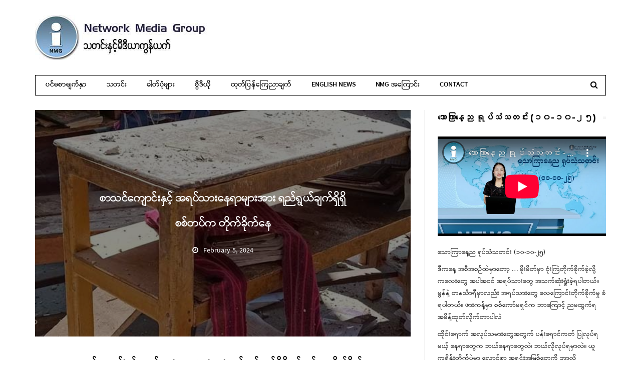

--- FILE ---
content_type: text/html; charset=UTF-8
request_url: https://www.nmg-news.net/2024/02/05/27743
body_size: 18702
content:
<!DOCTYPE html>
<!--[if lt IE 7 ]><html class="ie ie6" lang="en-US" id="html"> <![endif]-->
<!--[if IE 7 ]><html class="ie ie7" lang="en-US" id="html"> <![endif]-->
<!--[if IE 8 ]><html class="ie ie8" lang="en-US" id="html"> <![endif]-->
<!--[if (gte IE 9)|!(IE)]><!--><html lang="en-US" id="html">
<head>

	<meta charset="UTF-8">
	<meta name="viewport" content="user-scalable=yes, width=device-width, initial-scale=1.0, maximum-scale=1">

	<!--[if IE]><meta http-equiv="X-UA-Compatible" content="IE=edge" /><![endif]-->

	<link rel="pingback" href="https://www.nmg-news.net/xmlrpc.php">

	<title>စာသင်ကျောင်းနှင့် အရပ်သားနေရာများအား ရည်ရွယ်ချက်ရှိရှိ စစ်တပ်က တိုက်ခိုက်နေ &#8211; Network Media Group</title>
<meta name='robots' content='max-image-preview:large' />
	<style>img:is([sizes="auto" i], [sizes^="auto," i]) { contain-intrinsic-size: 3000px 1500px }</style>
	<link rel='dns-prefetch' href='//fonts.googleapis.com' />
<link rel="alternate" type="application/rss+xml" title="Network Media Group &raquo; Feed" href="https://www.nmg-news.net/feed" />
<link rel="alternate" type="application/rss+xml" title="Network Media Group &raquo; Comments Feed" href="https://www.nmg-news.net/comments/feed" />
<link rel="alternate" type="application/rss+xml" title="Network Media Group &raquo; စာသင်ကျောင်းနှင့် အရပ်သားနေရာများအား ရည်ရွယ်ချက်ရှိရှိ စစ်တပ်က တိုက်ခိုက်နေ Comments Feed" href="https://www.nmg-news.net/2024/02/05/27743/feed" />
<script type="text/javascript">
/* <![CDATA[ */
window._wpemojiSettings = {"baseUrl":"https:\/\/s.w.org\/images\/core\/emoji\/16.0.1\/72x72\/","ext":".png","svgUrl":"https:\/\/s.w.org\/images\/core\/emoji\/16.0.1\/svg\/","svgExt":".svg","source":{"concatemoji":"https:\/\/www.nmg-news.net\/wp-includes\/js\/wp-emoji-release.min.js?ver=6.8.3"}};
/*! This file is auto-generated */
!function(s,n){var o,i,e;function c(e){try{var t={supportTests:e,timestamp:(new Date).valueOf()};sessionStorage.setItem(o,JSON.stringify(t))}catch(e){}}function p(e,t,n){e.clearRect(0,0,e.canvas.width,e.canvas.height),e.fillText(t,0,0);var t=new Uint32Array(e.getImageData(0,0,e.canvas.width,e.canvas.height).data),a=(e.clearRect(0,0,e.canvas.width,e.canvas.height),e.fillText(n,0,0),new Uint32Array(e.getImageData(0,0,e.canvas.width,e.canvas.height).data));return t.every(function(e,t){return e===a[t]})}function u(e,t){e.clearRect(0,0,e.canvas.width,e.canvas.height),e.fillText(t,0,0);for(var n=e.getImageData(16,16,1,1),a=0;a<n.data.length;a++)if(0!==n.data[a])return!1;return!0}function f(e,t,n,a){switch(t){case"flag":return n(e,"\ud83c\udff3\ufe0f\u200d\u26a7\ufe0f","\ud83c\udff3\ufe0f\u200b\u26a7\ufe0f")?!1:!n(e,"\ud83c\udde8\ud83c\uddf6","\ud83c\udde8\u200b\ud83c\uddf6")&&!n(e,"\ud83c\udff4\udb40\udc67\udb40\udc62\udb40\udc65\udb40\udc6e\udb40\udc67\udb40\udc7f","\ud83c\udff4\u200b\udb40\udc67\u200b\udb40\udc62\u200b\udb40\udc65\u200b\udb40\udc6e\u200b\udb40\udc67\u200b\udb40\udc7f");case"emoji":return!a(e,"\ud83e\udedf")}return!1}function g(e,t,n,a){var r="undefined"!=typeof WorkerGlobalScope&&self instanceof WorkerGlobalScope?new OffscreenCanvas(300,150):s.createElement("canvas"),o=r.getContext("2d",{willReadFrequently:!0}),i=(o.textBaseline="top",o.font="600 32px Arial",{});return e.forEach(function(e){i[e]=t(o,e,n,a)}),i}function t(e){var t=s.createElement("script");t.src=e,t.defer=!0,s.head.appendChild(t)}"undefined"!=typeof Promise&&(o="wpEmojiSettingsSupports",i=["flag","emoji"],n.supports={everything:!0,everythingExceptFlag:!0},e=new Promise(function(e){s.addEventListener("DOMContentLoaded",e,{once:!0})}),new Promise(function(t){var n=function(){try{var e=JSON.parse(sessionStorage.getItem(o));if("object"==typeof e&&"number"==typeof e.timestamp&&(new Date).valueOf()<e.timestamp+604800&&"object"==typeof e.supportTests)return e.supportTests}catch(e){}return null}();if(!n){if("undefined"!=typeof Worker&&"undefined"!=typeof OffscreenCanvas&&"undefined"!=typeof URL&&URL.createObjectURL&&"undefined"!=typeof Blob)try{var e="postMessage("+g.toString()+"("+[JSON.stringify(i),f.toString(),p.toString(),u.toString()].join(",")+"));",a=new Blob([e],{type:"text/javascript"}),r=new Worker(URL.createObjectURL(a),{name:"wpTestEmojiSupports"});return void(r.onmessage=function(e){c(n=e.data),r.terminate(),t(n)})}catch(e){}c(n=g(i,f,p,u))}t(n)}).then(function(e){for(var t in e)n.supports[t]=e[t],n.supports.everything=n.supports.everything&&n.supports[t],"flag"!==t&&(n.supports.everythingExceptFlag=n.supports.everythingExceptFlag&&n.supports[t]);n.supports.everythingExceptFlag=n.supports.everythingExceptFlag&&!n.supports.flag,n.DOMReady=!1,n.readyCallback=function(){n.DOMReady=!0}}).then(function(){return e}).then(function(){var e;n.supports.everything||(n.readyCallback(),(e=n.source||{}).concatemoji?t(e.concatemoji):e.wpemoji&&e.twemoji&&(t(e.twemoji),t(e.wpemoji)))}))}((window,document),window._wpemojiSettings);
/* ]]> */
</script>
<style id='wp-emoji-styles-inline-css' type='text/css'>

	img.wp-smiley, img.emoji {
		display: inline !important;
		border: none !important;
		box-shadow: none !important;
		height: 1em !important;
		width: 1em !important;
		margin: 0 0.07em !important;
		vertical-align: -0.1em !important;
		background: none !important;
		padding: 0 !important;
	}
</style>
<link rel='stylesheet' id='wp-block-library-css' href='https://www.nmg-news.net/wp-includes/css/dist/block-library/style.min.css?ver=6.8.3' type='text/css' media='all' />
<style id='classic-theme-styles-inline-css' type='text/css'>
/*! This file is auto-generated */
.wp-block-button__link{color:#fff;background-color:#32373c;border-radius:9999px;box-shadow:none;text-decoration:none;padding:calc(.667em + 2px) calc(1.333em + 2px);font-size:1.125em}.wp-block-file__button{background:#32373c;color:#fff;text-decoration:none}
</style>
<style id='global-styles-inline-css' type='text/css'>
:root{--wp--preset--aspect-ratio--square: 1;--wp--preset--aspect-ratio--4-3: 4/3;--wp--preset--aspect-ratio--3-4: 3/4;--wp--preset--aspect-ratio--3-2: 3/2;--wp--preset--aspect-ratio--2-3: 2/3;--wp--preset--aspect-ratio--16-9: 16/9;--wp--preset--aspect-ratio--9-16: 9/16;--wp--preset--color--black: #000000;--wp--preset--color--cyan-bluish-gray: #abb8c3;--wp--preset--color--white: #ffffff;--wp--preset--color--pale-pink: #f78da7;--wp--preset--color--vivid-red: #cf2e2e;--wp--preset--color--luminous-vivid-orange: #ff6900;--wp--preset--color--luminous-vivid-amber: #fcb900;--wp--preset--color--light-green-cyan: #7bdcb5;--wp--preset--color--vivid-green-cyan: #00d084;--wp--preset--color--pale-cyan-blue: #8ed1fc;--wp--preset--color--vivid-cyan-blue: #0693e3;--wp--preset--color--vivid-purple: #9b51e0;--wp--preset--gradient--vivid-cyan-blue-to-vivid-purple: linear-gradient(135deg,rgba(6,147,227,1) 0%,rgb(155,81,224) 100%);--wp--preset--gradient--light-green-cyan-to-vivid-green-cyan: linear-gradient(135deg,rgb(122,220,180) 0%,rgb(0,208,130) 100%);--wp--preset--gradient--luminous-vivid-amber-to-luminous-vivid-orange: linear-gradient(135deg,rgba(252,185,0,1) 0%,rgba(255,105,0,1) 100%);--wp--preset--gradient--luminous-vivid-orange-to-vivid-red: linear-gradient(135deg,rgba(255,105,0,1) 0%,rgb(207,46,46) 100%);--wp--preset--gradient--very-light-gray-to-cyan-bluish-gray: linear-gradient(135deg,rgb(238,238,238) 0%,rgb(169,184,195) 100%);--wp--preset--gradient--cool-to-warm-spectrum: linear-gradient(135deg,rgb(74,234,220) 0%,rgb(151,120,209) 20%,rgb(207,42,186) 40%,rgb(238,44,130) 60%,rgb(251,105,98) 80%,rgb(254,248,76) 100%);--wp--preset--gradient--blush-light-purple: linear-gradient(135deg,rgb(255,206,236) 0%,rgb(152,150,240) 100%);--wp--preset--gradient--blush-bordeaux: linear-gradient(135deg,rgb(254,205,165) 0%,rgb(254,45,45) 50%,rgb(107,0,62) 100%);--wp--preset--gradient--luminous-dusk: linear-gradient(135deg,rgb(255,203,112) 0%,rgb(199,81,192) 50%,rgb(65,88,208) 100%);--wp--preset--gradient--pale-ocean: linear-gradient(135deg,rgb(255,245,203) 0%,rgb(182,227,212) 50%,rgb(51,167,181) 100%);--wp--preset--gradient--electric-grass: linear-gradient(135deg,rgb(202,248,128) 0%,rgb(113,206,126) 100%);--wp--preset--gradient--midnight: linear-gradient(135deg,rgb(2,3,129) 0%,rgb(40,116,252) 100%);--wp--preset--font-size--small: 13px;--wp--preset--font-size--medium: 20px;--wp--preset--font-size--large: 36px;--wp--preset--font-size--x-large: 42px;--wp--preset--spacing--20: 0.44rem;--wp--preset--spacing--30: 0.67rem;--wp--preset--spacing--40: 1rem;--wp--preset--spacing--50: 1.5rem;--wp--preset--spacing--60: 2.25rem;--wp--preset--spacing--70: 3.38rem;--wp--preset--spacing--80: 5.06rem;--wp--preset--shadow--natural: 6px 6px 9px rgba(0, 0, 0, 0.2);--wp--preset--shadow--deep: 12px 12px 50px rgba(0, 0, 0, 0.4);--wp--preset--shadow--sharp: 6px 6px 0px rgba(0, 0, 0, 0.2);--wp--preset--shadow--outlined: 6px 6px 0px -3px rgba(255, 255, 255, 1), 6px 6px rgba(0, 0, 0, 1);--wp--preset--shadow--crisp: 6px 6px 0px rgba(0, 0, 0, 1);}:where(.is-layout-flex){gap: 0.5em;}:where(.is-layout-grid){gap: 0.5em;}body .is-layout-flex{display: flex;}.is-layout-flex{flex-wrap: wrap;align-items: center;}.is-layout-flex > :is(*, div){margin: 0;}body .is-layout-grid{display: grid;}.is-layout-grid > :is(*, div){margin: 0;}:where(.wp-block-columns.is-layout-flex){gap: 2em;}:where(.wp-block-columns.is-layout-grid){gap: 2em;}:where(.wp-block-post-template.is-layout-flex){gap: 1.25em;}:where(.wp-block-post-template.is-layout-grid){gap: 1.25em;}.has-black-color{color: var(--wp--preset--color--black) !important;}.has-cyan-bluish-gray-color{color: var(--wp--preset--color--cyan-bluish-gray) !important;}.has-white-color{color: var(--wp--preset--color--white) !important;}.has-pale-pink-color{color: var(--wp--preset--color--pale-pink) !important;}.has-vivid-red-color{color: var(--wp--preset--color--vivid-red) !important;}.has-luminous-vivid-orange-color{color: var(--wp--preset--color--luminous-vivid-orange) !important;}.has-luminous-vivid-amber-color{color: var(--wp--preset--color--luminous-vivid-amber) !important;}.has-light-green-cyan-color{color: var(--wp--preset--color--light-green-cyan) !important;}.has-vivid-green-cyan-color{color: var(--wp--preset--color--vivid-green-cyan) !important;}.has-pale-cyan-blue-color{color: var(--wp--preset--color--pale-cyan-blue) !important;}.has-vivid-cyan-blue-color{color: var(--wp--preset--color--vivid-cyan-blue) !important;}.has-vivid-purple-color{color: var(--wp--preset--color--vivid-purple) !important;}.has-black-background-color{background-color: var(--wp--preset--color--black) !important;}.has-cyan-bluish-gray-background-color{background-color: var(--wp--preset--color--cyan-bluish-gray) !important;}.has-white-background-color{background-color: var(--wp--preset--color--white) !important;}.has-pale-pink-background-color{background-color: var(--wp--preset--color--pale-pink) !important;}.has-vivid-red-background-color{background-color: var(--wp--preset--color--vivid-red) !important;}.has-luminous-vivid-orange-background-color{background-color: var(--wp--preset--color--luminous-vivid-orange) !important;}.has-luminous-vivid-amber-background-color{background-color: var(--wp--preset--color--luminous-vivid-amber) !important;}.has-light-green-cyan-background-color{background-color: var(--wp--preset--color--light-green-cyan) !important;}.has-vivid-green-cyan-background-color{background-color: var(--wp--preset--color--vivid-green-cyan) !important;}.has-pale-cyan-blue-background-color{background-color: var(--wp--preset--color--pale-cyan-blue) !important;}.has-vivid-cyan-blue-background-color{background-color: var(--wp--preset--color--vivid-cyan-blue) !important;}.has-vivid-purple-background-color{background-color: var(--wp--preset--color--vivid-purple) !important;}.has-black-border-color{border-color: var(--wp--preset--color--black) !important;}.has-cyan-bluish-gray-border-color{border-color: var(--wp--preset--color--cyan-bluish-gray) !important;}.has-white-border-color{border-color: var(--wp--preset--color--white) !important;}.has-pale-pink-border-color{border-color: var(--wp--preset--color--pale-pink) !important;}.has-vivid-red-border-color{border-color: var(--wp--preset--color--vivid-red) !important;}.has-luminous-vivid-orange-border-color{border-color: var(--wp--preset--color--luminous-vivid-orange) !important;}.has-luminous-vivid-amber-border-color{border-color: var(--wp--preset--color--luminous-vivid-amber) !important;}.has-light-green-cyan-border-color{border-color: var(--wp--preset--color--light-green-cyan) !important;}.has-vivid-green-cyan-border-color{border-color: var(--wp--preset--color--vivid-green-cyan) !important;}.has-pale-cyan-blue-border-color{border-color: var(--wp--preset--color--pale-cyan-blue) !important;}.has-vivid-cyan-blue-border-color{border-color: var(--wp--preset--color--vivid-cyan-blue) !important;}.has-vivid-purple-border-color{border-color: var(--wp--preset--color--vivid-purple) !important;}.has-vivid-cyan-blue-to-vivid-purple-gradient-background{background: var(--wp--preset--gradient--vivid-cyan-blue-to-vivid-purple) !important;}.has-light-green-cyan-to-vivid-green-cyan-gradient-background{background: var(--wp--preset--gradient--light-green-cyan-to-vivid-green-cyan) !important;}.has-luminous-vivid-amber-to-luminous-vivid-orange-gradient-background{background: var(--wp--preset--gradient--luminous-vivid-amber-to-luminous-vivid-orange) !important;}.has-luminous-vivid-orange-to-vivid-red-gradient-background{background: var(--wp--preset--gradient--luminous-vivid-orange-to-vivid-red) !important;}.has-very-light-gray-to-cyan-bluish-gray-gradient-background{background: var(--wp--preset--gradient--very-light-gray-to-cyan-bluish-gray) !important;}.has-cool-to-warm-spectrum-gradient-background{background: var(--wp--preset--gradient--cool-to-warm-spectrum) !important;}.has-blush-light-purple-gradient-background{background: var(--wp--preset--gradient--blush-light-purple) !important;}.has-blush-bordeaux-gradient-background{background: var(--wp--preset--gradient--blush-bordeaux) !important;}.has-luminous-dusk-gradient-background{background: var(--wp--preset--gradient--luminous-dusk) !important;}.has-pale-ocean-gradient-background{background: var(--wp--preset--gradient--pale-ocean) !important;}.has-electric-grass-gradient-background{background: var(--wp--preset--gradient--electric-grass) !important;}.has-midnight-gradient-background{background: var(--wp--preset--gradient--midnight) !important;}.has-small-font-size{font-size: var(--wp--preset--font-size--small) !important;}.has-medium-font-size{font-size: var(--wp--preset--font-size--medium) !important;}.has-large-font-size{font-size: var(--wp--preset--font-size--large) !important;}.has-x-large-font-size{font-size: var(--wp--preset--font-size--x-large) !important;}
:where(.wp-block-post-template.is-layout-flex){gap: 1.25em;}:where(.wp-block-post-template.is-layout-grid){gap: 1.25em;}
:where(.wp-block-columns.is-layout-flex){gap: 2em;}:where(.wp-block-columns.is-layout-grid){gap: 2em;}
:root :where(.wp-block-pullquote){font-size: 1.5em;line-height: 1.6;}
</style>
<link rel='stylesheet' id='barcelona-font-css' href='https://fonts.googleapis.com/css?family=Montserrat%3A400%2C700%2C400italic&#038;ver=6.8.3' type='text/css' media='all' />
<link rel='stylesheet' id='bootstrap-css' href='https://www.nmg-news.net/wp-content/themes/barcelona/assets/css/bootstrap.min.css?ver=3.3.4' type='text/css' media='all' />
<link rel='stylesheet' id='font-awesome-css' href='https://www.nmg-news.net/wp-content/themes/barcelona/assets/css/font-awesome.min.css?ver=4.4.0' type='text/css' media='all' />
<link rel='stylesheet' id='vs-preloader-css' href='https://www.nmg-news.net/wp-content/themes/barcelona/assets/css/vspreloader.min.css?ver=6.8.3' type='text/css' media='all' />
<link rel='stylesheet' id='owl-carousel-css' href='https://www.nmg-news.net/wp-content/themes/barcelona/assets/lib/owl-carousel/assets/owl.carousel.min.css?ver=2.0.0' type='text/css' media='all' />
<link rel='stylesheet' id='owl-theme-css' href='https://www.nmg-news.net/wp-content/themes/barcelona/assets/lib/owl-carousel/assets/owl.theme.default.min.css?ver=2.0.0' type='text/css' media='all' />
<link rel='stylesheet' id='jquery-boxer-css' href='https://www.nmg-news.net/wp-content/themes/barcelona/assets/css/jquery.fs.boxer.min.css?ver=3.3.0' type='text/css' media='all' />
<link rel='stylesheet' id='barcelona-stylesheet-css' href='https://www.nmg-news.net/wp-content/themes/barcelona/style.css?ver=1.5.1' type='text/css' media='all' />
<link rel='stylesheet' id='barcelona-main-child-css' href='https://www.nmg-news.net/wp-content/themes/barcelona-child/style.css?ver=1.5.1' type='text/css' media='all' />
<script type="text/javascript" src="https://www.nmg-news.net/wp-includes/js/jquery/jquery.min.js?ver=3.7.1" id="jquery-core-js"></script>
<script type="text/javascript" src="https://www.nmg-news.net/wp-includes/js/jquery/jquery-migrate.min.js?ver=3.4.1" id="jquery-migrate-js"></script>
<!--[if lt IE 9]>
<script type="text/javascript" src="https://www.nmg-news.net/wp-content/themes/barcelona/assets/js/html5.js?ver=6.8.3" id="ie-html5-js"></script>
<![endif]-->
<script type="text/javascript" src="https://www.nmg-news.net/wp-content/themes/barcelona/assets/js/retina.min.js?ver=6.8.3" id="retina-js-js"></script>
<link rel="https://api.w.org/" href="https://www.nmg-news.net/wp-json/" /><link rel="alternate" title="JSON" type="application/json" href="https://www.nmg-news.net/wp-json/wp/v2/posts/27743" /><link rel="EditURI" type="application/rsd+xml" title="RSD" href="https://www.nmg-news.net/xmlrpc.php?rsd" />
<meta name="generator" content="WordPress 6.8.3" />
<link rel="canonical" href="https://www.nmg-news.net/2024/02/05/27743" />
<link rel='shortlink' href='https://www.nmg-news.net/?p=27743' />
<link rel="alternate" title="oEmbed (JSON)" type="application/json+oembed" href="https://www.nmg-news.net/wp-json/oembed/1.0/embed?url=https%3A%2F%2Fwww.nmg-news.net%2F2024%2F02%2F05%2F27743" />
<link rel="alternate" title="oEmbed (XML)" type="text/xml+oembed" href="https://www.nmg-news.net/wp-json/oembed/1.0/embed?url=https%3A%2F%2Fwww.nmg-news.net%2F2024%2F02%2F05%2F27743&#038;format=xml" />
<style>
		#category-posts-2-internal ul {padding: 0;}
#category-posts-2-internal .cat-post-item img {max-width: initial; max-height: initial; margin: initial;}
#category-posts-2-internal .cat-post-author {margin-bottom: 0;}
#category-posts-2-internal .cat-post-thumbnail {margin: 5px 10px 5px 0;}
#category-posts-2-internal .cat-post-item:before {content: ""; clear: both;}
#category-posts-2-internal .cat-post-excerpt-more {display: inline-block;}
#category-posts-2-internal .cat-post-item {list-style: none; margin: 3px 0 10px; padding: 3px 0;}
#category-posts-2-internal .cat-post-current .cat-post-title {font-weight: bold; text-transform: uppercase;}
#category-posts-2-internal [class*=cat-post-tax] {font-size: 0.85em;}
#category-posts-2-internal [class*=cat-post-tax] * {display:inline-block;}
#category-posts-2-internal .cat-post-item:after {content: ""; display: table;	clear: both;}
#category-posts-2-internal .cat-post-item .cat-post-title {overflow: hidden;text-overflow: ellipsis;white-space: initial;display: -webkit-box;-webkit-line-clamp: 2;-webkit-box-orient: vertical;padding-bottom: 0 !important;}
#category-posts-2-internal .cat-post-item:after {content: ""; display: table;	clear: both;}
#category-posts-2-internal .cat-post-thumbnail {display:block; float:left; margin:5px 10px 5px 0;}
#category-posts-2-internal .cat-post-crop {overflow:hidden;display:block;}
#category-posts-2-internal p {margin:5px 0 0 0}
#category-posts-2-internal li > div {margin:5px 0 0 0; clear:both;}
#category-posts-2-internal .dashicons {vertical-align:middle;}
#category-posts-2-internal .cat-post-thumbnail .cat-post-crop img {height: 174px;}
#category-posts-2-internal .cat-post-thumbnail .cat-post-crop img {width: 310px;}
#category-posts-2-internal .cat-post-thumbnail .cat-post-crop img {object-fit: cover; max-width: 100%; display: block;}
#category-posts-2-internal .cat-post-thumbnail .cat-post-crop-not-supported img {width: 100%;}
#category-posts-2-internal .cat-post-thumbnail {max-width:100%;}
#category-posts-2-internal .cat-post-item img {margin: initial;}
</style>
		
<meta property="og:type" content="article" />
<meta property="og:title" content="စာသင်ကျောင်းနှင့် အရပ်သားနေရာများအား ရည်ရွယ်ချက်ရှိရှိ စစ်တပ်က တိုက်ခိုက်နေ" />
<meta property="og:url" content="https://www.nmg-news.net/2024/02/05/27743" />
<meta property="og:description" content="စာသင်ကျောင်းနှင့် အရပ်သားနေရာများအား ရည်ရွယ်ချက်ရှိရှိ စစ်တပ်က တိုက်ခိုက်နေ သတင်းနှင့်မီဒီယာကွန်ရက်။၂၀၂၄ ခုနှစ်၊ ဖေဖော်ဝါရီလ ၅ ရက်။ စစ်ကောင်စီသည် စာသင်ကျောင်းနှင့် အရပ်သားများ ရှိသည့်နေရာများအား ရည…" />
<meta property="article:published_time" content="2024-02-05T07:34:00+00:00" />
<meta property="article:modified_time" content="2024-02-08T07:36:16+00:00" />
<meta property="og:site_name" content="Network Media Group" />
<meta property="og:image" content="https://www.nmg-news.net/wp-content/uploads/2024/02/020524-NMG-News-1-1-Copy.jpg" />
<meta property="og:image:width" content="750" />
<meta property="og:image:height" content="338" />
<meta property="og:locale" content="en_US" /><!-- Google Tag Manager -->
<script>(function(w,d,s,l,i){w[l]=w[l]||[];w[l].push({'gtm.start':
new Date().getTime(),event:'gtm.js'});var f=d.getElementsByTagName(s)[0],
j=d.createElement(s),dl=l!='dataLayer'?'&l='+l:'';j.async=true;j.src=
'https://www.googletagmanager.com/gtm.js?id='+i+dl;f.parentNode.insertBefore(j,f);
})(window,document,'script','dataLayer','GTM-5W2F5LW');</script>
<!-- End Google Tag Manager -->

<script>
  (function(i,s,o,g,r,a,m){i['GoogleAnalyticsObject']=r;i[r]=i[r]||function(){
  (i[r].q=i[r].q||[]).push(arguments)},i[r].l=1*new Date();a=s.createElement(o),
  m=s.getElementsByTagName(o)[0];a.async=1;a.src=g;m.parentNode.insertBefore(a,m)
  })(window,document,'script','https://www.google-analytics.com/analytics.js','ga');

  ga('create', 'UA-77205423-1', 'auto');
  ga('send', 'pageview');

</script>
<style type="text/css">
body { font-family: Montserrat, sans-serif; }
h1,h2,h3,h4,h5,h6 { font-family: Montserrat, sans-serif; }
</style>
<style type="text/css">
.post-content > p
{
    margin: 0 0 20px;
    font-size: 18px;
}

.sidebar-widget ul:not(.post-meta):not(.nav-dir):not(.instagram-images):not(.social-icons) li {
    font-size: 14px;
}

		 @media only screen and (min-width: 992px) { .sidebar-none .post-content, .sidebar-none .post-footer { width: 750px !important; } }
::-moz-selection { background-color: #6599f2; }
::selection { background-color: #6599f2; }
</style>

</head>
<body class="wp-singular post-template-default single single-post postid-27743 single-format-standard wp-theme-barcelona wp-child-theme-barcelona-child barcelona-fimg-cl no-breadcrumb zoom-enabled">

<nav class="navbar navbar-static-top navbar-light mega-menu-light header-style-a sticky-logo-inherit has-nav-menu">

	<div class="navbar-inner">

		<div class="container">

			
			<div class="navbar-header">

				<button type="button" class="navbar-toggle collapsed" data-toggle="collapse" data-target="#navbar" aria-expanded="false">
					<span class="sr-only">Menu</span>
					<span class="fa fa-navicon"></span>
				</button><!-- .navbar-toggle -->

								<button type="button" class="navbar-search btn-search">
					<span class="fa fa-search"></span>
				</button>
				
				
				<a href="https://www.nmg-news.net/" class="navbar-logo">
					<span class="logo-location-header clearfix"><span class="logo-img logo-both logo-dark"><img src="https://www.nmg-news.net/wp-content/uploads/2016/03/banner.jpg" alt="Network Media Group" /></span><span class="logo-img logo-both logo-light"><img src="https://www.nmg-news.net/wp-content/uploads/2016/03/banner.jpg" alt="Network Media Group" /></span></span>				</a>

				
			</div><!-- .navbar-header -->

						<div id="navbar" class="navbar-collapse collapse">
			<ul id="menu-main-menu" class="navbar-nav nav"><li id="menu-item-94" class="menu-item menu-item-type-post_type menu-item-object-page menu-item-home menu-item-94"><a href="https://www.nmg-news.net/">ပင်မစာမျက်နှာ</a></li>
<li id="menu-item-145" class="menu-item menu-item-type-taxonomy menu-item-object-category current-post-ancestor current-menu-parent current-post-parent menu-item-145"><a href="https://www.nmg-news.net/category/news">သတင်း</a></li>
<li id="menu-item-149" class="menu-item menu-item-type-taxonomy menu-item-object-category menu-item-149"><a href="https://www.nmg-news.net/category/photo-news">ဓါတ်ပုံများ</a></li>
<li id="menu-item-153" class="menu-item menu-item-type-taxonomy menu-item-object-category menu-item-153"><a href="https://www.nmg-news.net/category/video">ဗွီဒီယို</a></li>
<li id="menu-item-150" class="menu-item menu-item-type-taxonomy menu-item-object-category menu-item-150"><a href="https://www.nmg-news.net/category/statements">ထုတ်ပြန်ကြေညာချက်</a></li>
<li id="menu-item-264" class="menu-item menu-item-type-taxonomy menu-item-object-category menu-item-264"><a href="https://www.nmg-news.net/category/english-news">English News</a></li>
<li id="menu-item-148" class="menu-item menu-item-type-post_type menu-item-object-page menu-item-148"><a href="https://www.nmg-news.net/about">NMG အကြောင်း</a></li>
<li id="menu-item-274" class="menu-item menu-item-type-post_type menu-item-object-page menu-item-274"><a href="https://www.nmg-news.net/contact">Contact</a></li>
<li class="search"><button class="btn btn-search"><span class="fa fa-search"></span></button></li></ul>			</div><!-- .navbar-collapse -->
			
		</div><!-- .container -->

	</div><!-- .navbar-inner -->

</nav><!-- .navbar -->

<div id="page-wrapper"><div class="container single-container">

	<div class="row-primary sidebar-right clearfix has-sidebar">

		<main id="main" class="main">

			
				<article id="post-27743" class="post-27743 post type-post status-publish format-standard has-post-thumbnail hentry category-news">

								<header class="post-image">

												<script>jQuery(document).ready(function($){ $('.fimg-inner').backstretch('https://www.nmg-news.net/wp-content/uploads/2024/02/020524-NMG-News-1-1-Copy.jpg', {fade: 600}); });</script>
				
				<div class="fimg-wrapper fimg-cl">

					
					<div class="featured-image">
						<div class="fimg-inner">
							<div class="vm-wrapper">
								<div class="vm-middle">
									<h1 class="post-title">စာသင်ကျောင်းနှင့် အရပ်သားနေရာများအား ရည်ရွယ်ချက်ရှိရှိ စစ်တပ်က တိုက်ခိုက်နေ</h1>
<ul class="post-meta clearfix no-sep"><li class="post-date"><span class="fa fa-clock-o"></span>February 5, 2024</li></ul>								</div>
							</div>
						</div>
					</div>

				</div><!-- .fimg-wrapper -->

			</header>

		
										<section class="post-content">
					
<p class="has-text-align-center"><strong>စာသင်ကျောင်းနှင့် အရပ်သားနေရာများအား ရည်ရွယ်ချက်ရှိရှိ စစ်တပ်က တိုက်ခိုက်နေ</strong></p>



<p>သတင်းနှင့်မီဒီယာကွန်ရက်။<br>၂၀၂၄ ခုနှစ်၊ ဖေဖော်ဝါရီလ ၅ ရက်။</p>



<p>စစ်ကောင်စီသည် စာသင်ကျောင်းနှင့် အရပ်သားများ ရှိသည့်နေရာများအား ရည်ရွယ်ချက်ရှိရှိ ပစ်ခတ်တိုက်ခိုက် နေသည်ဟု ကရင်နီပြည် ကြားကာလ အုပ်ချုပ်ရေးကောင်စီ IEC မှ ပြောသည်။</p>



<p>ကရင်နီပြည်၊ ဒီးမောဆိုမြို့နယ် အနောက်ဘက်ခြမ်းရှိ ဒေါဆီးအီကျေးရွာနှင့်လွိုင်နန်းဖကျေးရွာရှိ စာသင်ကျောင်း များအား ဖေဖော်ဝါရီလ ၅ ရက်နေ့တွင် စစ်တပ်က လေယာဉ်ဖြင့် လာရောက်ဗုံးကြဲခဲ့ရာ ကျောင်းသား ၄ ဦး အပါ အဝင် အပြစ်မဲ့ပြည်သူ ၅ ဦး သေဆုံးခဲ့သည်။</p>



<p>အလားတူ အပြစ်မဲ့စစ်ရှောင်ပြည်သူ ၂၁ ဦး ထိခိုက်ဒဏ်ရာရရှိခဲ့သည်ဟု IEC မှ ထုတ်ပြန်ထားသည်။</p>



<p>ယခုတိုက်ခိုက်မှုမှာ ရည်ရွယ်ချက်ရှိရှိ လုပ်သွားခြင်း ဖြစ်သည်ဟု IEC အထွေထွေ အတွင်းရေးမှူး ခူးပလုရယ်က ပြောသည်။</p>



<p>“တော်လှန်ရေး တပ်ပေါင်းစုံတွေ သူတို့ကို တိုက်ခိုက်ရင် ဒီလိုပဲ လူထုတွေက ခံရမယ်ဆိုတဲ့ အနေအထားမျိုးနဲ့ ဒီတော်လှန်ရေး တပ်ပေါင်းစုံတွေနဲ့ လူထုကြားမှာလည်း အထင်မြင်မှားမှုတွေ ရှိအောင် ဖန်တီးတဲ့ ပုံစံမျိုးလည်း ဖြစ်တယ်လို့ သုံးသပ်တယ်။ ဒါသူတို့ သုံးနေကျ မသမာတဲ့ စက်ဆုပ်ရွံ့ရှာဖွယ်ကောင်းတဲ့ နည်းလမ်းတွေ ပေါ့ နော်။ အဲ့လိုမျိုး ဖန်တီးနေတယ်လို့လည်း ပြောလို့ရတာပေါ့နော်။”</p>



<p>စစ်လေယာဉ်သုံး ဗုံးကြဲမှုကြောင့် ကျောင်းဆောင်တစ်ခုလုံးလည်း ပြိုကျပျက်စီးသွားသည်ဟု ဒီးမောဆို အနောက်ဘက်ခြမ်းက စစ်ရှောင်အမျိုးသမီးတစ်ဦးက ပြောသည်။</p>



<p>စစ်တပ်က လေယာဉ်နှင့် မပစ်ခင်က ကင်းထောက်လေယာဉ်များ အရင်လာရောက်ပျံဝဲခဲ့ကြောင်း အဆိုပါ ဒေသ ရှိ စစ်ရှောင်များက ပြောသည်။</p>



<p>စစ်ကောင်စီသည် ဒေသခံပြည်သူများနှင့် တော်လှန်ရေးတပ်တို့ အကြား သွေးကွဲစေရန် လုပ်ဆောင်နေခြင်း ဖြစ်သည်ဟု CDM ဗိုလ်ကြီး ဖြိုးပြည့်က ပြောသည်။</p>



<p>“အဓိက ရည်ရွယ်ချက်ကတော့ သူတို့ကို တိုက်ခိုက်နေတဲ့ အင်အားစုတွေနဲ့ ဒေသခံပြည်သူလူထုတွေနဲ့ ရန်တိုက် ပြီးတော့ သူတို့ ခုခံတွန်းလှန်နေတဲ့ အင်အားစုတွေ အင်အား လျှော့နည်းသွားအောင်ရယ် သွေးကွဲသွားအောင်ရယ် ဝါဒဖြန့်တယ်။ ဆိုက်ဝါးတွေထည့်တယ်။ အဲ့လိုသဘောပါ။ သူတို့ဆီမှာရှိတဲ့ တယ်လီဂရမ်ချယ်နယ်တွေ အခြား ချယ်နယ်တွေမှာ အဲ့ဒီဟာတွေနဲ့ သူက ဝါဒပြန်ဖြန့်တာလေ။ နှစ်မျိုး သုံးမျိုးလောက် သုံးလို့ရတယ်။”</p>



<p>CDM ဗိုလ်ကြီး ဖြိုးပြည့်က “အဲ့ဒါကြီးကို လုပ်ပြီး အဲ့ဒီအမှုကြီးတွေ လုပ်ပြီးသွားရင် ဟိုဘက်ကို ချောက်ထိုးချ တယ်။ ဟိုကောင်လုပ်တာ ဒီကောင်လုပ်တာ အဲ့လိုပေါ့။ ဟိုအဖွဲ့အစည်း ကျူးလွန်တာ ဒီအဖွဲ့အစည်းက ကျူး လွန်တာဆိုပြီး သူတို့က ဗြောင်လိမ်ဗြောင်စား လုပ်ကြတာပေါ့” ဟု ပြောသည်။</p>



<p>ဒီးမော့ဆိုအနောက်ဘက်ခြမ်းက ဖေဖော်ဝါရီလ ၅ ရက်နေ့တွင် လေယာဉ်နှင့် ဗုံးကြဲတိုက်ခိုက်ခံလိုက်ရသည့် စာသင်ကျောင်းမှာ အလယ်တန်း ကျောင်းဖြစ်ပြီး ကျောင်းသား အယောက် ၂၀၀ ကျော် ပညာသင်ကြားနေသည်။</p>



<p>တော်လှန်ရေးကာလ ၃နှစ်တာအတွင်း စစ်ကောင်စီ၏ နည်းလမ်းမျိုးစုံဖြင့် သတ်ဖြတ်မှုကြောင့် အသက် ၁၈ နှစ် အောက် ကလေးငယ် အယောက် ၆၃၀ ကျော်သေဆုံးခဲ့ပြီး စစ်ကောင်စီ၏ လေကြောင်းတိုက်ခိုက်မှုကြောင့် စာသင်ကျောင်းပေါင်း ၅၂ ကျောင်းပျက်စီးခဲ့ရသည်ဟု အမျိုးသား ညီညွတ်ရေးအစိုးရ NUG ၏ ဖေဖော်ဝါရီလ ၅ ရက်နေ့ ထုတ်ပြန်ချက်တွင် ဖော်ပြထားသည်။</p>
					</section><!-- .post-content -->
					
										<footer class="post-footer">

						
								<div class="post-sharing">

			<ul class="list-inline text-center">
				<li><a href="https://www.facebook.com/sharer/sharer.php?u=https%3A%2F%2Fwww.nmg-news.net%2F2024%2F02%2F05%2F27743" target="_blank" title="Share on Facebook"><span class="fa fa-facebook"></span></a></li>
				<li><a href="https://twitter.com/home?status=%E1%80%85%E1%80%AC%E1%80%9E%E1%80%84%E1%80%BA%E1%80%80%E1%80%BB%E1%80%B1%E1%80%AC%E1%80%84%E1%80%BA%E1%80%B8%E1%80%94%E1%80%BE%E1%80%84%E1%80%B7%E1%80%BA+%E1%80%A1%E1%80%9B%E1%80%95%E1%80%BA%E1%80%9E%E1%80%AC%E1%80%B8%E1%80%94%E1%80%B1%E1%80%9B%E1%80%AC%E1%80%99%E1%80%BB%E1%80%AC%E1%80%B8%E1%80%A1%E1%80%AC%E1%80%B8+%E1%80%9B%E1%80%8A%E1%80%BA%E1%80%9B%E1%80%BD%E1%80%9A%E1%80%BA%E1%80%81%E1%80%BB%E1%80%80%E1%80%BA%E1%80%9B%E1%80%BE%E1%80%AD%E1%80%9B%E1%80%BE%E1%80%AD+%E1%80%85%E1%80%85%E1%80%BA%E1%80%90%E1%80%95%E1%80%BA%E1%80%80+%E1%80%90%E1%80%AD%E1%80%AF%E1%80%80%E1%80%BA%E1%80%81%E1%80%AD%E1%80%AF%E1%80%80%E1%80%BA%E1%80%94%E1%80%B1+-+https%3A%2F%2Fwww.nmg-news.net%2F2024%2F02%2F05%2F27743" target="_blank" title="Share on Twitter"><span class="fa fa-twitter"></span></a></li>
				<li><a href="https://plus.google.com/share?url=https%3A%2F%2Fwww.nmg-news.net%2F2024%2F02%2F05%2F27743" target="_blank" title="Share on Google+"><span class="fa fa-google-plus"></span></a></li>
				<li><a href="https://pinterest.com/pin/create/button/?url=https%3A%2F%2Fwww.nmg-news.net%2F2024%2F02%2F05%2F27743&amp;media=https://www.nmg-news.net/wp-content/uploads/2024/02/020524-NMG-News-1-1-Copy.jpg&amp;description=%E1%80%85%E1%80%AC%E1%80%9E%E1%80%84%E1%80%BA%E1%80%80%E1%80%BB%E1%80%B1%E1%80%AC%E1%80%84%E1%80%BA%E1%80%B8%E1%80%94%E1%80%BE%E1%80%84%E1%80%B7%E1%80%BA+%E1%80%A1%E1%80%9B%E1%80%95%E1%80%BA%E1%80%9E%E1%80%AC%E1%80%B8%E1%80%94%E1%80%B1%E1%80%9B%E1%80%AC%E1%80%99%E1%80%BB%E1%80%AC%E1%80%B8%E1%80%A1%E1%80%AC%E1%80%B8+%E1%80%9B%E1%80%8A%E1%80%BA%E1%80%9B%E1%80%BD%E1%80%9A%E1%80%BA%E1%80%81%E1%80%BB%E1%80%80%E1%80%BA%E1%80%9B%E1%80%BE%E1%80%AD%E1%80%9B%E1%80%BE%E1%80%AD+%E1%80%85%E1%80%85%E1%80%BA%E1%80%90%E1%80%95%E1%80%BA%E1%80%80+%E1%80%90%E1%80%AD%E1%80%AF%E1%80%80%E1%80%BA%E1%80%81%E1%80%AD%E1%80%AF%E1%80%80%E1%80%BA%E1%80%94%E1%80%B1" target="_blank" title="Share on Pinterest"><span class="fa fa-pinterest"></span></a></li>
				<li><a href="https://www.linkedin.com/shareArticle?mini=true&amp;url=https%3A%2F%2Fwww.nmg-news.net%2F2024%2F02%2F05%2F27743&amp;title=%E1%80%85%E1%80%AC%E1%80%9E%E1%80%84%E1%80%BA%E1%80%80%E1%80%BB%E1%80%B1%E1%80%AC%E1%80%84%E1%80%BA%E1%80%B8%E1%80%94%E1%80%BE%E1%80%84%E1%80%B7%E1%80%BA+%E1%80%A1%E1%80%9B%E1%80%95%E1%80%BA%E1%80%9E%E1%80%AC%E1%80%B8%E1%80%94%E1%80%B1%E1%80%9B%E1%80%AC%E1%80%99%E1%80%BB%E1%80%AC%E1%80%B8%E1%80%A1%E1%80%AC%E1%80%B8+%E1%80%9B%E1%80%8A%E1%80%BA%E1%80%9B%E1%80%BD%E1%80%9A%E1%80%BA%E1%80%81%E1%80%BB%E1%80%80%E1%80%BA%E1%80%9B%E1%80%BE%E1%80%AD%E1%80%9B%E1%80%BE%E1%80%AD+%E1%80%85%E1%80%85%E1%80%BA%E1%80%90%E1%80%95%E1%80%BA%E1%80%80+%E1%80%90%E1%80%AD%E1%80%AF%E1%80%80%E1%80%BA%E1%80%81%E1%80%AD%E1%80%AF%E1%80%80%E1%80%BA%E1%80%94%E1%80%B1&amp;summary=%E1%80%85%E1%80%AC%E1%80%9E%E1%80%84%E1%80%BA%E1%80%80%E1%80%BB%E1%80%B1%E1%80%AC%E1%80%84%E1%80%BA%E1%80%B8%E1%80%94%E1%80%BE%E1%80%84%E1%80%B7%E1%80%BA+%E1%80%A1%E1%80%9B%E1%80%95%E1%80%BA%E1%80%9E%E1%80%AC%E1%80%B8%E1%80%94%E1%80%B1%E1%80%9B%E1%80%AC%E1%80%99%E1%80%BB%E1%80%AC%E1%80%B8%E1%80%A1%E1%80%AC%E1%80%B8+%E1%80%9B%E1%80%8A%E1%80%BA%E1%80%9B%E1%80%BD%E1%80%9A%E1%80%BA%E1%80%81%E1%80%BB%E1%80%80%E1%80%BA%E1%80%9B%E1%80%BE%E1%80%AD%E1%80%9B%E1%80%BE%E1%80%AD+%E1%80%85%E1%80%85%E1%80%BA%E1%80%90%E1%80%95%E1%80%BA%E1%80%80+%E1%80%90%E1%80%AD%E1%80%AF%E1%80%80%E1%80%BA%E1%80%81%E1%80%AD%E1%80%AF%E1%80%80%E1%80%BA%E1%80%94%E1%80%B1+%E1%80%9E%E1%80%90%E1%80%84%E1%80%BA%E1%80%B8%E1%80%94%E1%80%BE%E1%80%84%E1%80%B7%E1%80%BA%E1%80%99%E1%80%AE%E1%80%92%E1%80%AE%E1%80%9A%E1%80%AC%E1%80%80%E1%80%BD%E1%80%94%E1%80%BA%E1%80%9B%E1%80%80%E1%80%BA%E1%81%8B%E1%81%82%E1%81%80%E1%81%82%E1%81%84+%E1%80%81%E1%80%AF%E1%80%94%E1%80%BE%E1%80%85%E1%80%BA%E1%81%8A+%E1%80%96%E1%80%B1%E1%80%96%E1%80%B1%E1%80%AC%E1%80%BA%E1%80%9D%E1%80%AB%E1%80%9B%E1%80%AE%E1%80%9C+%E1%81%85+%E1%80%9B%E1%80%80%E1%80%BA%E1%81%8B+%E1%80%85%E1%80%85%E1%80%BA%E1%80%80%E1%80%B1%E1%80%AC%E1%80%84%E1%80%BA%E1%80%85%E1%80%AE%E1%80%9E%E1%80%8A%E1%80%BA+%E1%80%85%E1%80%AC%E1%80%9E%E1%80%84%E1%80%BA%E1%80%80%E1%80%BB%E1%80%B1%E1%80%AC%E1%80%84%E1%80%BA%E1%80%B8%E1%80%94%E1%80%BE%E1%80%84%E1%80%B7%E1%80%BA+%E1%80%A1%E1%80%9B%E1%80%95%E1%80%BA%E1%80%9E%E1%80%AC%E1%80%B8%E1%80%99%E1%80%BB%E1%80%AC%E1%80%B8+%E1%80%9B%E1%80%BE%E1%80%AD%E1%80%9E%E1%80%8A%E1%80%B7%E1%80%BA%E1%80%94%E1%80%B1%E1%80%9B%E1%80%AC%E1%80%99%E1%80%BB%E1%80%AC%E1%80%B8%E1%80%A1%E1%80%AC%E1%80%B8+%E1%80%9B%E1%80%8A%E1%80%BA%E1%80%9B%E1%80%BD%E1%80%9A%E1%80%BA%E1%80%81%E1%80%BB%E1%80%80%E1%80%BA%E1%80%9B%E1%80%BE%E1%80%AD%E1%80%9B%E1%80%BE%E1%80%AD+%E1%80%95%E1%80%85%E1%80%BA%E1%80%81%E1%80%90%E1%80%BA%E1%80%90%E1%80%AD%E1%80%AF%E1%80%80%E1%80%BA%E1%80%81%E1%80%AD%E1%80%AF%E1%80%80%E1%80%BA+%E1%80%94%E1%80%B1%E1%80%9E%E1%80%8A%E1%80%BA%E1%80%9F%E1%80%AF+%E1%80%80%E1%80%9B%E1%80%84%E1%80%BA%E1%80%94%E1%80%AE%E1%80%95%E1%80%BC%E1%80%8A%E1%80%BA+%E1%80%80%E1%80%BC%E1%80%AC%E1%80%B8%E1%80%80%E1%80%AC%E1%80%9C+%E1%80%A1%E1%80%AF%E1%80%95%E1%80%BA%E1%80%81%E1%80%BB%E1%80%AF%E1%80%95%E1%80%BA%E1%80%9B%E1%80%B1%E1%80%B8%E1%80%80%E1%80%B1%E1%80%AC%E1%80%84%E1%80%BA%E1%80%85%E1%80%AE+IEC+%E1%80%99%E1%80%BE+%E1%80%95%E1%80%BC%E1%80%B1%E1%80%AC%E1%80%9E%E1%80%8A%E1%80%BA%E1%81%8B+%E1%80%80%E1%80%9B%E1%80%84%E1%80%BA%E1%80%94%E1%80%AE%E1%80%95%E1%80%BC%E1%80%8A%E1%80%BA%E1%81%8A+%E1%80%92%E1%80%AE%E1%80%B8%E1%80%99%E1%80%B1%E1%80%AC%E1%80%86%E1%80%AD%E1%80%AF%E1%80%99%E1%80%BC%E1%80%AD%E1%80%AF%E1%80%B7%E1%80%94%E1%80%9A%E1%80%BA+%E1%80%A1%E1%80%94%E1%80%B1%E1%80%AC%E1%80%80%E1%80%BA%E1%80%98%E1%80%80%E1%80%BA%E1%80%81%E1%80%BC%E1%80%99%E1%80%BA%E1%80%B8%E1%80%9B%E1%80%BE%E1%80%AD+%E1%80%92%E1%80%B1%E1%80%AB%E1%80%86%E1%80%AE%E1%80%B8%E1%80%A1%E1%80%AE%E1%80%80%E1%80%BB%E1%80%B1%E1%80%B8%E1%80%9B%E1%80%BD%E1%80%AC%E1%80%94%E1%80%BE%E1%80%84%E1%80%B7%E1%80%BA%E1%80%9C%E1%80%BD%E1%80%AD%E1%80%AF%E1%80%84%E1%80%BA%E1%80%94%E1%80%94%E1%80%BA%E1%80%B8%E1%80%96%E1%80%80%E1%80%BB%E1%80%B1%E1%80%B8%E1%80%9B%E1%80%BD%E1%80%AC%E1%80%9B%E1%80%BE%E1%80%AD+%E1%80%85%E1%80%AC%E1%80%9E%E1%80%84%E1%80%BA%E1%80%80%E1%80%BB%E1%80%B1%E1%80%AC%E1%80%84%E1%80%BA%E1%80%B8+%E1%80%99%E1%80%BB%E1%80%AC%E1%80%B8%E1%80%A1%E1%80%AC%E1%80%B8+%E1%80%96%E1%80%B1%E1%80%96%E1%80%B1%E1%80%AC%E1%80%BA%E1%80%9D%E1%80%AB%E1%80%9B%E1%80%AE%E1%80%9C+%E1%81%85+%E1%80%9B%E1%80%80%E1%80%BA%E1%80%94%E1%80%B1%E1%80%B7%E1%80%90%E1%80%BD%E1%80%84%E1%80%BA+%E1%80%85%E1%80%85%E1%80%BA%E1%80%90%E1%80%95%E1%80%BA%E1%80%80+%E1%80%9C%E1%80%B1%E1%80%9A%E1%80%AC%E1%80%89%E1%80%BA%E1%80%96%E1%80%BC%E1%80%84%E1%80%B7%E1%80%BA+%E1%80%9C%E1%80%AC%E1%80%9B%E1%80%B1%E1%80%AC%E1%80%80%E1%80%BA%E1%80%97%E1%80%AF%E1%80%B6%E1%80%B8%E1%80%80%E1%80%BC%E1%80%B2%E1%80%81%E1%80%B2%E1%80%B7%E1%80%9B%E1%80%AC+%E1%80%80%E1%80%BB%E1%80%B1%E1%80%AC%E1%80%84%E1%80%BA%E1%80%B8%E1%80%9E%E1%80%AC%E1%80%B8+%E1%81%84+%E1%80%A5%E1%80%AE%E1%80%B8+%E1%80%A1%E1%80%95%E1%80%AB+%E1%80%A1%E1%80%9D%E1%80%84%E1%80%BA+%E1%80%A1%E1%80%95%E1%80%BC%E1%80%85%E1%80%BA%E1%80%99%E1%80%B2%E1%80%B7%E1%80%95%E1%80%BC%E1%80%8A%E1%80%BA%E1%80%9E%E1%80%B0+%E1%81%85+%E1%80%A5%E1%80%AE%E1%80%B8+%E1%80%9E%E1%80%B1%E1%80%86%E1%80%AF%E1%80%B6%E1%80%B8%E1%80%81%E1%80%B2%E1%80%B7%E1%80%9E%E1%80%8A%E1%80%BA%E1%81%8B+%E1%80%A1%E1%80%9C%E1%80%AC%E1%80%B8%E1%80%90%E1%80%B0+%E1%80%A1%E1%80%95%E1%80%BC%E1%80%85%E1%80%BA%E1%80%99%E1%80%B2%E1%80%B7%E1%80%85%E1%80%85%E1%80%BA%E1%80%9B%E1%80%BE%E1%80%B1%E1%80%AC%E1%80%84%E1%80%BA%E1%80%95%E1%80%BC%E1%80%8A%E1%80%BA%E1%80%9E%E1%80%B0+%E1%81%82%E1%81%81+%E1%80%A5%E1%80%AE%E1%80%B8+%E1%80%91%E1%80%AD%E1%80%81%E1%80%AD%E1%80%AF%E1%80%80%E1%80%BA%E1%80%92%E1%80%8F%E1%80%BA%E1%80%9B%E1%80%AC%E1%80%9B%E1%80%9B%E1%80%BE%E1%80%AD%E1%80%81%E1%80%B2%E1%80%B7%E1%80%9E%E1%80%8A%E1%80%BA%E1%80%9F%E1%80%AF+IEC+%E1%80%99%E1%80%BE+%E1%80%91%E1%80%AF%E1%80%90%E1%80%BA%E1%80%95%E1%80%BC%E1%80%94%E1%80%BA%E1%80%91%E1%80%AC%E1%80%B8%E1%80%9E%E1%80%8A%E1%80%BA%E1%81%8B+%E1%80%9A%E1%80%81%E1%80%AF%E1%80%90%E1%80%AD%E1%80%AF%E1%80%80%E1%80%BA%E1%80%81%E1%80%AD%E1%80%AF%E1%80%80%E1%80%BA%E1%80%99%E1%80%BE%E1%80%AF%E1%80%99%E1%80%BE%E1%80%AC+%E1%80%9B%E1%80%8A%E1%80%BA%E1%80%9B%E1%80%BD%E1%80%9A%E1%80%BA%E1%80%81%E1%80%BB%E1%80%80%E1%80%BA%E1%80%9B%E1%80%BE%E1%80%AD%E1%80%9B%E1%80%BE%E1%80%AD+%E1%80%9C%E1%80%AF%E1%80%95%E1%80%BA%E1%80%9E%E1%80%BD%E1%80%AC%E1%80%B8%E1%80%81%E1%80%BC%E1%80%84%E1%80%BA%E1%80%B8+%5B%26hellip%3B%5D&amp;source=" target="_blank" title="Share on Linkedin"><span class="fa fa-linkedin"></span></a></li>
			</ul>

		</div><!-- .post-sharing -->
		<div class="pagination pagination-nextprev"><div class="row posts-nav"><div class="col col-xs-6"><a href="https://www.nmg-news.net/2024/02/04/27741" rel="prev"><span class="fa fa-angle-left"></span> ညောင်ရွှေရောက် စစ်ရှောင် ၅၀၀ ကျော်အတွက် အကူအညီများလိုအပ်နေ</a></div><div class="col col-xs-6"><a href="https://www.nmg-news.net/2024/02/05/27693" rel="next"><span class="fa fa-angle-right"></span> ပအိုဝ်းပြည်သူ့စစ်က ပအိုဝ်းပြည်သူများအား ခြိမ်းခြောက် လူစု</a></div></div></div>
					</footer><!-- .post-footer -->
					
				</article>

			
		</main>

		<aside id="sidebar" class="sidebar-sticky">

	<div class="sidebar-inner">

		<div id="text-2" class="sidebar-widget widget_text"><div class="widget-title"><h2 class="title">သောကြာနေ့ည ရုပ်သံသတင်း (၁၀-၁၀-၂၅)</h2></div>			<div class="textwidget"><p class="p1">
<div data-mode="normal" data-oembed="1" data-provider="youtube" id="arve-youtube-g0rekakealc" class="arve">
<div class="arve-inner">
<div class="arve-embed arve-embed--has-aspect-ratio">
<div class="arve-ar" style="padding-top:56.266667%"></div>
<p>			<iframe allow="accelerometer &#039;none&#039;;autoplay &#039;none&#039;;bluetooth &#039;none&#039;;browsing-topics &#039;none&#039;;camera &#039;none&#039;;clipboard-read &#039;none&#039;;clipboard-write;display-capture &#039;none&#039;;encrypted-media &#039;none&#039;;gamepad &#039;none&#039;;geolocation &#039;none&#039;;gyroscope &#039;none&#039;;hid &#039;none&#039;;identity-credentials-get &#039;none&#039;;idle-detection &#039;none&#039;;keyboard-map &#039;none&#039;;local-fonts;magnetometer &#039;none&#039;;microphone &#039;none&#039;;midi &#039;none&#039;;otp-credentials &#039;none&#039;;payment &#039;none&#039;;picture-in-picture;publickey-credentials-create &#039;none&#039;;publickey-credentials-get &#039;none&#039;;screen-wake-lock &#039;none&#039;;serial &#039;none&#039;;summarizer &#039;none&#039;;sync-xhr;usb &#039;none&#039;;web-share;window-management &#039;none&#039;;xr-spatial-tracking &#039;none&#039;;" allowfullscreen="" class="arve-iframe fitvidsignore" credentialless data-arve="arve-youtube-g0rekakealc" data-lenis-prevent="" data-src-no-ap="https://www.youtube-nocookie.com/embed/G0rekAkEAlc?feature=oembed&amp;iv_load_policy=3&amp;modestbranding=1&amp;rel=0&amp;autohide=1&amp;playsinline=0&amp;autoplay=0" frameborder="0" loading="lazy" name="" referrerpolicy="strict-origin-when-cross-origin" sandbox="allow-scripts allow-same-origin allow-presentation allow-popups allow-popups-to-escape-sandbox" scrolling="no" src="https://www.youtube-nocookie.com/embed/G0rekAkEAlc?feature=oembed&#038;iv_load_policy=3&#038;modestbranding=1&#038;rel=0&#038;autohide=1&#038;playsinline=0&#038;autoplay=0" title=""></iframe></p></div>
</p></div>
<p>	<script type="application/ld+json">{"@context":"http:\/\/schema.org\/","@id":"https:\/\/www.nmg-news.net\/2024\/02\/05\/27743#arve-youtube-g0rekakealc","type":"VideoObject","embedURL":"https:\/\/www.youtube-nocookie.com\/embed\/G0rekAkEAlc?feature=oembed&iv_load_policy=3&modestbranding=1&rel=0&autohide=1&playsinline=0&autoplay=0"}</script></p>
</div>
<p class="p1"><!-- wp:paragraph {"align":"center"} --></p>
<p class="p1"><span class="s1">သောကြာနေ့ည ရုပ်သံသတင်း (၁၀-၁၀-၂၅)</span></p>
<p class="p1"><span class="s1">ဒီကနေ့ အစီအစဉ်ထဲမှာတော့ &#8230; မိုးမိတ်မှာ ဗုံးကြဲတိုက်ခိုက်ခဲ့လို့ ကလေးတွေ အပါအဝင် အရပ်သားတွေ အသက်ဆုံးရှုံးခဲ့ရပါတယ်။<span class="Apple-converted-space">  </span>မွန်နဲ့ တနင်္သာရီမှာလည်း အရပ်သားတွေ လေကြောင်းတိုက်ခိုက်မှု ခံရပါတယ်။ ဖားကန့်မှာ စစ်ကော်မရှင်က ဘာကြောင့် ညမထွက်ရ အမိန့်ထုတ်လိုက်တာပါလဲ</span></p>
<p class="p1"><span class="s1">ထိုင်းရောက် အလုပ်သမားတွေအတွက် ပန်းရောင်ကတ် ပြုလုပ်ရမယ့် နေရာတွေက ဘယ်နေရာတွေလဲ၊ ဘယ်လိုလုပ်ရမှာလဲ။ ယူကရိန်းတိုက်ပွဲမှာ လောင်စာ အရင်းအမြစ်တွေကို ဘာလို့ အပြန်အလှန် တိုက်ခိုက်နေကြတာလဲ။ ယူကေက အိန္ဒိယ နိုင်ငံကို အပေါ့စား ဒုံးကျည်တွေ ရောင်းပေးလိုက်ပါတယ်။ </span></p>
<p class="p1"><span class="s1">ကမ္ဘာကျော် မုဒိမ်းမှုတစ်ခုမှာ အယူခံဝင်တဲ့သူကို တရားရုံးက ဘယ်လို အမိန့်ချမှတ်လိုက်သလဲ &#8230; စတာတွေတင်ဆက်ထားပါတယ်။</span></p>
<p class="p1"><!-- /wp:paragraph --></p>
</div>
		</div><div id="search-2" class="sidebar-widget widget_search"><form class="search-form" method="get" action="https://www.nmg-news.net/">
				 <div class="search-form-inner"><div class="barcelona-sc-close"><span class="barcelona-ic">&times;</span><span class="barcelona-text">Close</span></div>
				 	<div class="input-group">
				        <span class="input-group-addon" id="searchAddon1"><span class="fa fa-search"></span></span>
		                <input type="text" name="s" class="form-control search-field" autocomplete="off" placeholder="Search&hellip;" title="Search for:" value="" aria-describedby="searchAddon1" />
		                <span class="input-group-btn">
		                    <button type="submit" class="btn"><span class="btn-search-text">Search</span><span class="btn-search-icon"><span class="fa fa-search"></span></span></button>
		                </span>
	                </div>
                </div>
            </form></div><div id="category-posts-2" class="sidebar-widget cat-post-widget"><div class="widget-title"><h2 class="title">News</h2></div><ul id="category-posts-2-internal" class="category-posts-internal">
<li class='cat-post-item'><div><a class="cat-post-thumbnail cat-post-none" href="https://www.nmg-news.net/2024/11/07/30375" title="IDPs Face Severe Medicine Shortages in Paletwa Township"><span class="cat-post-crop cat-post-format cat-post-format-standard"><img width="310" height="174" src="https://www.nmg-news.net/wp-content/uploads/2024/11/110624-NMG-News-2-1024x771.webp" class="attachment-large size-large wp-post-image" alt="ပလက်ဝ စစ်ရှောင်များ ဆေးဝါးအပါအဝင် ကျန်းမာရေး ထောက်ပံ့မှုများ လိုအပ်" data-cat-posts-width="310" data-cat-posts-height="174" loading="lazy" /></span></a></div><div>
<a class="cat-post-title" href="https://www.nmg-news.net/2024/11/07/30375" rel="bookmark">IDPs Face Severe Medicine Shortages in Paletwa Township</a> — <span class="cat-post-date post-date">November 7, 2024 3:02 pm</span></div></li><li class='cat-post-item'><div><a class="cat-post-thumbnail cat-post-none" href="https://www.nmg-news.net/2024/10/30/30361" title="1,000 Displaced Need Urgent Aid in Pinlaung Township, Shan State"><span class="cat-post-crop cat-post-format cat-post-format-standard"><img width="310" height="174" src="https://www.nmg-news.net/wp-content/uploads/2024/10/103024-NMG-News-2.jpg" class="attachment-large size-large wp-post-image" alt="ပင်လောင်းရောက် စစ်ရှောင်များ အကူအညီလိုအပ်နေ" data-cat-posts-width="310" data-cat-posts-height="174" loading="lazy" /></span></a></div><div>
<a class="cat-post-title" href="https://www.nmg-news.net/2024/10/30/30361" rel="bookmark">1,000 Displaced Need Urgent Aid in Pinlaung Township, Shan State</a> — <span class="cat-post-date post-date">October 30, 2024 1:52 pm</span></div></li><li class='cat-post-item'><div><a class="cat-post-thumbnail cat-post-none" href="https://www.nmg-news.net/2024/10/29/30337" title="Junta-Aligned Pa-O Militia Bans Residents from Leaving Villages"><span class="cat-post-crop cat-post-format cat-post-format-standard"><img width="310" height="174" src="https://www.nmg-news.net/wp-content/uploads/2024/10/102524-NMG-News-4.jpg" class="attachment-large size-large wp-post-image" alt="ပအိုဝ်းပြည်သူ့စစ်က ရွာသားများကို ရွာပြင်ထွက်ခွင့်ပိတ်" data-cat-posts-width="310" data-cat-posts-height="174" loading="lazy" /></span></a></div><div>
<a class="cat-post-title" href="https://www.nmg-news.net/2024/10/29/30337" rel="bookmark">Junta-Aligned Pa-O Militia Bans Residents from Leaving Villages</a> — <span class="cat-post-date post-date">October 29, 2024 2:23 pm</span></div></li></ul>
</div>
		<div id="recent-posts-2" class="sidebar-widget widget_recent_entries">
		<div class="widget-title"><h2 class="title">Recent Posts</h2></div>
		<ul>
											<li>
					<a href="https://www.nmg-news.net/2026/01/16/34230">အမေရိကန်တွင် ကရင်လူငယ်များဖြင့် ဖွဲ့စည်းထားသည့် K-Fam ဂိုဏ်းဝင်များကို လက်နက်များနှင့်အတူ ဖမ်းဆီးရမိ</a>
									</li>
											<li>
					<a href="https://www.nmg-news.net/2026/01/16/34228">ဒေသတွင်းတင်းမာမှုကို တုံ့ပြန်ရန် ဂျပန်နှင့် ဖိလစ်ပိုင်တို့ လုံခြုံရေးစာချုပ်များ လက်မှတ်ရေးထိုး</a>
									</li>
											<li>
					<a href="https://www.nmg-news.net/2026/01/16/34223">တရုတ်-ကနေဒါ ဆက်ဆံရေး ဦးမော့လာတော့မလား</a>
									</li>
											<li>
					<a href="https://www.nmg-news.net/2026/01/15/34220">Apple နှင့် Google တို့ AI နည်းပညာ ပူးပေါင်းဆောင်ရွက်ရန် သဘောတူ</a>
									</li>
											<li>
					<a href="https://www.nmg-news.net/2026/01/15/34217">ဂရင်းလန်ကျွန်းအရေး အမေရိကန်-ဥရောပ ဆက်ဆံရေး တင်းမာ</a>
									</li>
					</ul>

		</div><div id="archives-2" class="sidebar-widget widget_archive"><div class="widget-title"><h2 class="title">Archives</h2></div>		<label class="screen-reader-text" for="archives-dropdown-2">Archives</label>
		<select id="archives-dropdown-2" name="archive-dropdown">
			
			<option value="">Select Month</option>
				<option value='https://www.nmg-news.net/2026/01'> January 2026 </option>
	<option value='https://www.nmg-news.net/2025/12'> December 2025 </option>
	<option value='https://www.nmg-news.net/2025/11'> November 2025 </option>
	<option value='https://www.nmg-news.net/2025/10'> October 2025 </option>
	<option value='https://www.nmg-news.net/2025/09'> September 2025 </option>
	<option value='https://www.nmg-news.net/2025/08'> August 2025 </option>
	<option value='https://www.nmg-news.net/2025/07'> July 2025 </option>
	<option value='https://www.nmg-news.net/2025/06'> June 2025 </option>
	<option value='https://www.nmg-news.net/2025/05'> May 2025 </option>
	<option value='https://www.nmg-news.net/2025/04'> April 2025 </option>
	<option value='https://www.nmg-news.net/2025/03'> March 2025 </option>
	<option value='https://www.nmg-news.net/2025/02'> February 2025 </option>
	<option value='https://www.nmg-news.net/2025/01'> January 2025 </option>
	<option value='https://www.nmg-news.net/2024/12'> December 2024 </option>
	<option value='https://www.nmg-news.net/2024/11'> November 2024 </option>
	<option value='https://www.nmg-news.net/2024/10'> October 2024 </option>
	<option value='https://www.nmg-news.net/2024/09'> September 2024 </option>
	<option value='https://www.nmg-news.net/2024/08'> August 2024 </option>
	<option value='https://www.nmg-news.net/2024/07'> July 2024 </option>
	<option value='https://www.nmg-news.net/2024/06'> June 2024 </option>
	<option value='https://www.nmg-news.net/2024/05'> May 2024 </option>
	<option value='https://www.nmg-news.net/2024/04'> April 2024 </option>
	<option value='https://www.nmg-news.net/2024/03'> March 2024 </option>
	<option value='https://www.nmg-news.net/2024/02'> February 2024 </option>
	<option value='https://www.nmg-news.net/2024/01'> January 2024 </option>
	<option value='https://www.nmg-news.net/2023/12'> December 2023 </option>
	<option value='https://www.nmg-news.net/2023/11'> November 2023 </option>
	<option value='https://www.nmg-news.net/2023/10'> October 2023 </option>
	<option value='https://www.nmg-news.net/2023/09'> September 2023 </option>
	<option value='https://www.nmg-news.net/2023/08'> August 2023 </option>
	<option value='https://www.nmg-news.net/2023/07'> July 2023 </option>
	<option value='https://www.nmg-news.net/2023/06'> June 2023 </option>
	<option value='https://www.nmg-news.net/2023/05'> May 2023 </option>
	<option value='https://www.nmg-news.net/2023/04'> April 2023 </option>
	<option value='https://www.nmg-news.net/2023/03'> March 2023 </option>
	<option value='https://www.nmg-news.net/2023/02'> February 2023 </option>
	<option value='https://www.nmg-news.net/2023/01'> January 2023 </option>
	<option value='https://www.nmg-news.net/2022/12'> December 2022 </option>
	<option value='https://www.nmg-news.net/2022/11'> November 2022 </option>
	<option value='https://www.nmg-news.net/2022/10'> October 2022 </option>
	<option value='https://www.nmg-news.net/2022/09'> September 2022 </option>
	<option value='https://www.nmg-news.net/2022/08'> August 2022 </option>
	<option value='https://www.nmg-news.net/2022/07'> July 2022 </option>
	<option value='https://www.nmg-news.net/2022/06'> June 2022 </option>
	<option value='https://www.nmg-news.net/2022/05'> May 2022 </option>
	<option value='https://www.nmg-news.net/2022/04'> April 2022 </option>
	<option value='https://www.nmg-news.net/2022/03'> March 2022 </option>
	<option value='https://www.nmg-news.net/2022/02'> February 2022 </option>
	<option value='https://www.nmg-news.net/2022/01'> January 2022 </option>
	<option value='https://www.nmg-news.net/2021/12'> December 2021 </option>
	<option value='https://www.nmg-news.net/2021/11'> November 2021 </option>
	<option value='https://www.nmg-news.net/2021/10'> October 2021 </option>
	<option value='https://www.nmg-news.net/2021/09'> September 2021 </option>
	<option value='https://www.nmg-news.net/2021/08'> August 2021 </option>
	<option value='https://www.nmg-news.net/2021/07'> July 2021 </option>
	<option value='https://www.nmg-news.net/2021/06'> June 2021 </option>
	<option value='https://www.nmg-news.net/2021/05'> May 2021 </option>
	<option value='https://www.nmg-news.net/2021/04'> April 2021 </option>
	<option value='https://www.nmg-news.net/2021/03'> March 2021 </option>
	<option value='https://www.nmg-news.net/2021/02'> February 2021 </option>
	<option value='https://www.nmg-news.net/2021/01'> January 2021 </option>
	<option value='https://www.nmg-news.net/2020/12'> December 2020 </option>
	<option value='https://www.nmg-news.net/2020/11'> November 2020 </option>
	<option value='https://www.nmg-news.net/2020/10'> October 2020 </option>
	<option value='https://www.nmg-news.net/2020/09'> September 2020 </option>
	<option value='https://www.nmg-news.net/2020/08'> August 2020 </option>
	<option value='https://www.nmg-news.net/2020/07'> July 2020 </option>
	<option value='https://www.nmg-news.net/2020/06'> June 2020 </option>
	<option value='https://www.nmg-news.net/2020/05'> May 2020 </option>
	<option value='https://www.nmg-news.net/2020/04'> April 2020 </option>
	<option value='https://www.nmg-news.net/2020/03'> March 2020 </option>
	<option value='https://www.nmg-news.net/2020/02'> February 2020 </option>
	<option value='https://www.nmg-news.net/2020/01'> January 2020 </option>
	<option value='https://www.nmg-news.net/2019/12'> December 2019 </option>
	<option value='https://www.nmg-news.net/2019/11'> November 2019 </option>
	<option value='https://www.nmg-news.net/2019/10'> October 2019 </option>
	<option value='https://www.nmg-news.net/2019/09'> September 2019 </option>
	<option value='https://www.nmg-news.net/2019/08'> August 2019 </option>
	<option value='https://www.nmg-news.net/2019/07'> July 2019 </option>
	<option value='https://www.nmg-news.net/2019/06'> June 2019 </option>
	<option value='https://www.nmg-news.net/2019/05'> May 2019 </option>
	<option value='https://www.nmg-news.net/2019/04'> April 2019 </option>
	<option value='https://www.nmg-news.net/2019/03'> March 2019 </option>
	<option value='https://www.nmg-news.net/2019/02'> February 2019 </option>
	<option value='https://www.nmg-news.net/2019/01'> January 2019 </option>
	<option value='https://www.nmg-news.net/2018/12'> December 2018 </option>
	<option value='https://www.nmg-news.net/2018/11'> November 2018 </option>
	<option value='https://www.nmg-news.net/2018/10'> October 2018 </option>
	<option value='https://www.nmg-news.net/2018/09'> September 2018 </option>
	<option value='https://www.nmg-news.net/2018/08'> August 2018 </option>
	<option value='https://www.nmg-news.net/2018/07'> July 2018 </option>
	<option value='https://www.nmg-news.net/2018/06'> June 2018 </option>
	<option value='https://www.nmg-news.net/2018/05'> May 2018 </option>
	<option value='https://www.nmg-news.net/2018/04'> April 2018 </option>
	<option value='https://www.nmg-news.net/2018/03'> March 2018 </option>
	<option value='https://www.nmg-news.net/2018/02'> February 2018 </option>
	<option value='https://www.nmg-news.net/2018/01'> January 2018 </option>
	<option value='https://www.nmg-news.net/2017/12'> December 2017 </option>
	<option value='https://www.nmg-news.net/2017/11'> November 2017 </option>
	<option value='https://www.nmg-news.net/2017/10'> October 2017 </option>
	<option value='https://www.nmg-news.net/2017/09'> September 2017 </option>
	<option value='https://www.nmg-news.net/2017/08'> August 2017 </option>
	<option value='https://www.nmg-news.net/2017/07'> July 2017 </option>
	<option value='https://www.nmg-news.net/2017/06'> June 2017 </option>
	<option value='https://www.nmg-news.net/2017/05'> May 2017 </option>
	<option value='https://www.nmg-news.net/2017/04'> April 2017 </option>
	<option value='https://www.nmg-news.net/2017/03'> March 2017 </option>
	<option value='https://www.nmg-news.net/2017/02'> February 2017 </option>
	<option value='https://www.nmg-news.net/2017/01'> January 2017 </option>
	<option value='https://www.nmg-news.net/2016/12'> December 2016 </option>
	<option value='https://www.nmg-news.net/2016/11'> November 2016 </option>
	<option value='https://www.nmg-news.net/2016/10'> October 2016 </option>
	<option value='https://www.nmg-news.net/2016/09'> September 2016 </option>
	<option value='https://www.nmg-news.net/2016/08'> August 2016 </option>
	<option value='https://www.nmg-news.net/2016/07'> July 2016 </option>
	<option value='https://www.nmg-news.net/2016/06'> June 2016 </option>
	<option value='https://www.nmg-news.net/2016/05'> May 2016 </option>
	<option value='https://www.nmg-news.net/2016/04'> April 2016 </option>
	<option value='https://www.nmg-news.net/2016/03'> March 2016 </option>
	<option value='https://www.nmg-news.net/2015/11'> November 2015 </option>

		</select>

			<script type="text/javascript">
/* <![CDATA[ */

(function() {
	var dropdown = document.getElementById( "archives-dropdown-2" );
	function onSelectChange() {
		if ( dropdown.options[ dropdown.selectedIndex ].value !== '' ) {
			document.location.href = this.options[ this.selectedIndex ].value;
		}
	}
	dropdown.onchange = onSelectChange;
})();

/* ]]> */
</script>
</div><div id="text-3" class="sidebar-widget widget_text">			<div class="textwidget"><a href="http://bnionline.net" target="_blank"><img src="https://www.nmg-news.net/wp-content/uploads/2016/05/bni.jpg"></a></div>
		</div><div id="block-3" class="sidebar-widget widget_block"></div>
	</div><!-- .sidebar-inner -->

</aside>
	</div><!-- .row -->

	<div class="posts-box posts-box-5 posts-box-related-posts"><div class="box-header archive-header has-title"><h2 class="title">Related Posts</h2></div><div class="posts-wrapper row"><div class="col-md-4 col-num-3 mas-item">		<article class="post-summary post-format-standard psum-featured">

							<div class="post-image">

					<a href="https://www.nmg-news.net/2026/01/16/34230" title="အမေရိကန်တွင် ကရင်လူငယ်များဖြင့် ဖွဲ့စည်းထားသည့် K-Fam ဂိုဏ်းဝင်များကို လက်နက်များနှင့်အတူ ဖမ်းဆီးရမိ">
						<img width="384" height="253" src="https://www.nmg-news.net/wp-content/uploads/2026/01/K-Fam--384x253.jpg" class="attachment-barcelona-sm size-barcelona-sm wp-post-image" alt="အမေရိကန်တွင် ကရင်လူငယ်များဖြင့် ဖွဲ့စည်းထားသည့် K-Fam ဂိုဏ်းဝင်များကို လက်နက်များနှင့်အတူ ဖမ်းဆီးရမိ သတင်းနှင့် မီဒီယာ ကွန်ရက်။ ၂၀၂၆ ခုနှစ်၊ ဇန္နဝါရီလ ၁၆ ရက်။ အမေရိကန်နိုင်ငံ၊ နီဘရားစကားပြည်နယ်၊ ဒေါက်ဂလပ်စ်ခရိုင်တွင် မြန်မာနှင့် ထိုင်းနိုင်ငံတို့မှ ရွှေ့ပြောင်းလာသည့် ဒုက္ခသည် ကရင်လူငယ်များဖြင့် ဖွဲ့စည်းထားသော &quot;K-Fam&quot; အမည်ရှိ လူမိုက်ဂိုဏ်းဝင် (၃) ဦးကို ရဲတပ်ဖွဲ့က ဖမ်းဆီးရမိခဲ့သည်။ လွန်ခဲ့သည့် စနေနေ့ ဇန္နဝါရီလ ၁၀ ရက် နံနက်ပိုင်းတွင် မော်တော်ယာဉ်တစ်စီးကို တားဆီးစစ်ဆေးရာမှ ယာဉ်မောင်းဖြစ်သူ အသက် (၃၀) အရွယ် ကပေါ်ထူး (Kapaw Htoo) မှာ မူးယစ်သောက်စားထားသည်ကို တွေ့ရှိခဲ့ရပြီး ကားပေါ်ပါ လူငယ် (၃) ဦးလုံးမှာ ဂိုဏ်းဝင်များဖြစ်ကြောင်း သိရှိခဲ့ရခြင်းဖြစ်သည်။ ရဲတပ်ဖွဲ့၏ ရှာဖွေမှုအရ ကားအတွင်းမှ အခိုးခံထားရသည့် ပစ္စတိုသေနတ်များ၊ နံပါတ်ဖျက်ထားသည့် AR-15 ရိုင်ဖယ်တစ်လက်၊ အော်တိုပစ်ခတ်နိုင်ရန် ပြုပြင်ထားသည့် သေနတ်တစ်လက်နှင့် မျက်နှာဖုံးစွပ်များကို သိမ်းဆည်းရမိခဲ့သည်။ ယာဉ်မောင်း ကပေါ်ထူးအား မူးယစ်မောင်းနှင်မှု၊ ခိုးရာပါလက်နက် လက်ဝယ်ထားရှိမှုတို့ဖြင့် အမှုဖွင့်ထားပြီး အသက် (၂၂) နှစ်အရွယ် ကျော်ပွား (Kyaw Pwa) နှင့် အမည်မဖော်ပြသည့် အသက် (၁၇) နှစ်အရွယ် လူငယ်တစ်ဦးတို့ကိုလည်း လက်နက်မှုများဖြင့် တရားစွဲဆိုထားသည်။ K-Fam ဂိုဏ်းသည် အိုမားဟားမြို့အနီးရှိ ကရင်လူငယ်များဖြင့် အသစ်ဖွဲ့စည်းထားသည့် ဂိုဏ်းတစ်ခုဖြစ်ပြီး လက်နက်ကိုင်ဆောင်မှုနှင့် ရာဇဝတ်မှုများတွင် ပါဝင်ပတ်သက်နေကြောင်း ရဲတပ်ဖွဲ့က ထုတ်ပြန်ထားသည်။" decoding="async" loading="lazy" srcset="https://www.nmg-news.net/wp-content/uploads/2026/01/K-Fam--384x253.jpg 384w, https://www.nmg-news.net/wp-content/uploads/2026/01/K-Fam--294x194.jpg 294w" sizes="auto, (max-width: 384px) 100vw, 384px" />					</a>

				</div><!-- .post-image -->
			
			<div class="post-details">

				<h2 class="post-title">
					<a href="https://www.nmg-news.net/2026/01/16/34230">အမေရိကန်တွင် ကရင်လူငယ်များဖြင့် ဖွဲ့စည်းထားသည့် K-Fam ဂိုဏ်းဝင်များကို လက်နက်များနှင့်အတူ ဖမ်းဆီးရမိ</a>
				</h2>

				<ul class="post-meta clearfix no-sep"><li class="post-date"><span class="fa fa-clock-o"></span>January 16, 2026</li></ul>
			</div><!-- .post-details -->

		</article>

				<article class="post-summary post-format-standard psum-small">

			
			<div class="post-details">

				<h2 class="post-title">
					<a href="https://www.nmg-news.net/2026/01/15/34220">Apple နှင့် Google တို့ AI နည်းပညာ ပူးပေါင်းဆောင်ရွက်ရန် သဘောတူ</a>
				</h2>

				<ul class="post-meta clearfix no-sep"><li class="post-date"><span class="fa fa-clock-o"></span>January 15, 2026</li></ul>
			</div><!-- .post-details -->

		</article>

				<article class="post-summary post-format-standard psum-small">

			
			<div class="post-details">

				<h2 class="post-title">
					<a href="https://www.nmg-news.net/2026/01/15/34211">မဲရုံဝန်ထမ်းများ တတိယပိုင်းတွင် တာဝန်ထမ်းဆောင်ရန် ထိတ်လန့်နေ</a>
				</h2>

				<ul class="post-meta clearfix no-sep"><li class="post-date"><span class="fa fa-clock-o"></span>January 15, 2026</li></ul>
			</div><!-- .post-details -->

		</article>

		</div><div class="col-md-4 col-num-3 mas-item">		<article class="post-summary post-format-standard psum-featured">

							<div class="post-image">

					<a href="https://www.nmg-news.net/2026/01/16/34228" title="ဒေသတွင်းတင်းမာမှုကို တုံ့ပြန်ရန် ဂျပန်နှင့် ဖိလစ်ပိုင်တို့ လုံခြုံရေးစာချုပ်များ လက်မှတ်ရေးထိုး">
						<img width="384" height="253" src="https://www.nmg-news.net/wp-content/uploads/2026/01/Japan-Philippine--384x253.jpg" class="attachment-barcelona-sm size-barcelona-sm wp-post-image" alt="ဒေသတွင်းတင်းမာမှုကို တုံ့ပြန်ရန် ဂျပန်နှင့် ဖိလစ်ပိုင်တို့ လုံခြုံရေးစာချုပ်များ လက်မှတ်ရေးထိုး သတင်းနှင့် မီဒီယာ ကွန်ရက်။ ၂၀၂၆ ခုနှစ်၊ ဇန္နဝါရီလ ၁၆ ရက်။ ဖိလစ်ပိုင်နှင့် ဂျပန်နိုင်ငံတို့သည် ဒေသတွင်း၌ တရုတ်၏ နယ်မြေချဲ့ထွင်လာမှုနှင့် တောင်တရုတ်ပင်လယ် တင်းမာမှုများကို ရင်ဆိုင်ရန်အတွက် ၂၀၂၆ ခုနှစ်၊ ဇန်နဝါရီလ ၁၅ ရက်တွင် စစ်ဘက်ဆိုင်ရာ သဘောတူညီချက်နှစ်ရပ်ကို လက်မှတ်ရေးထိုးခဲ့ကြသည်။   ဤပူးပေါင်းဆောင်ရွက်မှုသည် အမေရိကန်၊ ဂျပန်နှင့် ဖိလစ်ပိုင် သုံးနိုင်ငံ မဟာဗျူဟာမြောက် မဟာမိတ်ဖွဲ့မှုကို ပိုမိုခိုင်မာစေမည်ဟု ဖိလစ်ပိုင် သမ္မတက ပြောသည်။ ပထမသဘောတူညီချက်မှာ &quot;စစ်ဘက်ဆိုင်ရာ ထောက်ပံ့မှုနှင့် ဝန်ဆောင်မှု အပြန်အလှန်လဲလှယ်ရေး သဘောတူညီချက်&quot; (ACSA) ဖြစ်ပြီး နှစ်နိုင်ငံစစ်တပ်အချင်းချင်း ရိက္ခာနှင့် အပိုပစ္စည်းများကို အပြန်အလှန် အလျင်အမြန် ပံ့ပိုးပေးနိုင်မည်ဖြစ်သည်။ ဒုတိယအနေဖြင့် &quot;တရားဝင် လုံခြုံရေး အကူအညီ&quot; (OSA) အစီအစဉ်အရ ဂျပန်နိုင်ငံက ဖိလစ်ပိုင်သို့ အမေရိကန်ဒေါ်လာ ၆ သန်း ထောက်ပံ့မည်ဖြစ်ကာ အဆိုပါငွေကြေးကို ဂျပန်ကလှူဒါန်းထားသည့် အမြန်ပြေးမော်တော်ဘုတ်များ ထားရှိမည့် အဆောက်အအုံများ တည်ဆောက်ရာတွင် အသုံးပြုမည်ဖြစ်သည်။ ဂျပန်နိုင်ငံခြားရေးဝန်ကြီး Motegi က ပိုမိုဆိုးရွားလာသော မဟာဗျူဟာမြောက် ပတ်ဝန်းကျင်ကြောင့် ဤသို့ပူးပေါင်းဆောင်ရွက်ရန် လိုအပ်ကြောင်း ပြောကြားခဲ့ပြီး နှစ်နိုင်ငံလုံးက ပင်လယ်ရေကြောင်း လွတ်လပ်စွာ သွားလာခွင့်နှင့် တရားဥပဒေစိုးမိုးရေးကို မြှင့်တင်ရန် ကတိပြုခဲ့ကြသည်။" decoding="async" loading="lazy" srcset="https://www.nmg-news.net/wp-content/uploads/2026/01/Japan-Philippine--384x253.jpg 384w, https://www.nmg-news.net/wp-content/uploads/2026/01/Japan-Philippine--294x194.jpg 294w" sizes="auto, (max-width: 384px) 100vw, 384px" />					</a>

				</div><!-- .post-image -->
			
			<div class="post-details">

				<h2 class="post-title">
					<a href="https://www.nmg-news.net/2026/01/16/34228">ဒေသတွင်းတင်းမာမှုကို တုံ့ပြန်ရန် ဂျပန်နှင့် ဖိလစ်ပိုင်တို့ လုံခြုံရေးစာချုပ်များ လက်မှတ်ရေးထိုး</a>
				</h2>

				<ul class="post-meta clearfix no-sep"><li class="post-date"><span class="fa fa-clock-o"></span>January 16, 2026</li></ul>
			</div><!-- .post-details -->

		</article>

				<article class="post-summary post-format-standard psum-small">

			
			<div class="post-details">

				<h2 class="post-title">
					<a href="https://www.nmg-news.net/2026/01/15/34217">ဂရင်းလန်ကျွန်းအရေး အမေရိကန်-ဥရောပ ဆက်ဆံရေး တင်းမာ</a>
				</h2>

				<ul class="post-meta clearfix no-sep"><li class="post-date"><span class="fa fa-clock-o"></span>January 15, 2026</li></ul>
			</div><!-- .post-details -->

		</article>

				<article class="post-summary post-format-standard psum-small">

			
			<div class="post-details">

				<h2 class="post-title">
					<a href="https://www.nmg-news.net/2026/01/15/34208">မြန်မာ၊ ထိုင်း အပါအဝင် နိုင်ငံ ၇၅ နိုင်ငံအတွက် အမေရိကန်အခြေချနေထိုင်ခွင့်ဗီဇာ (Immigrant Visa) ဆိုင်းငံ့</a>
				</h2>

				<ul class="post-meta clearfix no-sep"><li class="post-date"><span class="fa fa-clock-o"></span>January 15, 2026</li></ul>
			</div><!-- .post-details -->

		</article>

		</div><div class="col-md-4 col-num-3 mas-item">		<article class="post-summary post-format-standard psum-featured">

							<div class="post-image">

					<a href="https://www.nmg-news.net/2026/01/16/34223" title="တရုတ်-ကနေဒါ ဆက်ဆံရေး ဦးမော့လာတော့မလား">
						<img width="384" height="253" src="https://www.nmg-news.net/wp-content/uploads/2026/01/China-Canada--384x253.jpg" class="attachment-barcelona-sm size-barcelona-sm wp-post-image" alt="တရုတ်-ကနေဒါ ဆက်ဆံရေး ဦးမော့လာတော့မလား သတင်းနှင့် မီဒီယာ ကွန်ရက်။ ၂၀၂၆ ခုနှစ်၊ ဇန္နဝါရီလ ၁၆ ရက်။ ကနေဒါဝန်ကြီးချုပ် မာ့က်ကာနေး (Mark Carney) နှင့် တရုတ်သမ္မတ ရှီကျင့်ဖျင်တို့သည် ပေကျင်းမြို့တွင် တွေ့ဆုံခဲ့ကြပြီး ဆယ်စုနှစ်တစ်ခုနီးပါး တင်းမာခဲ့သည့် နှစ်နိုင်ငံဆက်ဆံရေးကို ပြန်လည်ကုစားရန် ဆွေးနွေးခဲ့ကြသည်။ ၂၀၁၈ ခုနှစ်တွင် Huawei အရာရှိ မုန့်ဝမ်ကျိုးကို ဗန်ကူးဗားမြို့၌ ဖမ်းဆီးခဲ့ရာမှစတင်ကာ နှစ်နိုင်ငံဆက်ဆံရေးမှာ အနိမ့်ဆုံးအဆင့်သို့ ရောက်ရှိခဲ့ကြသည်။ ယခုခရီးစဉ်သည် အဆိုပါတင်းမာမှုများကို အဆုံးသတ်စေမည့် &quot;သမိုင်းဝင်၍ အကျိုးသက်ရောက်မှုကြီးမားသော ခရီးစဉ်&quot; ဖြစ်သည်ဟု အရာရှိများက သတ်မှတ်ကြသည်။ သမ္မတ ရှီကျင့်ဖျင်က ကနေဒါ-တရုတ် ဆက်ဆံရေး တိုးတက်စေရန်အတွက် အပြန်အလှန် လေးစားမှုရှိရန်၊ ယုံကြည်မှု တည်ဆောက်ရန်၊ အကျိုးတူ ဖွံ့ဖြိုးတိုးတက်ရန်နှင့် အပြန်အလှန် ညှိနှိုင်းဆောင်ရွက်ရန်ဟူသော အချက် (၄) ချက်ကို အဆိုပြုခဲ့သည်။ ယခုတွေ့ဆုံမှုတွင် စွမ်းအင်ပူးပေါင်းဆောင်ရွက်မှုဆိုင်ရာ နားလည်မှုစာချွန်လွှာ (MoU) ကို လက်မှတ်ရေးထိုးနိုင်ခဲ့ပြီး ကနေဒါမှ ရေနံနှင့် သဘာဝဓာတ်ငွေ့ (LNG) များ တင်ပို့ရန်နှင့် တရုတ်နိုင်ငံမှ သန့်စင်စွမ်းအင်နည်းပညာ (Clean Tech) များ ပြန်လည်တင်သွင်းရန် သဘောတူညီခဲ့ကြသည်။ ထို့ပြင် အမေရိကန်အပေါ် စီးပွားရေးမှီခိုနေရမှုကို လျှော့ချရန်အတွက် &quot;စီးပွားရေးနှင့် ကုန်သွယ်ရေး ပူးပေါင်းဆောင်ရွက်မှု လမ်းပြမြေပုံ&quot; ကိုလည်း လက်မှတ်ရေးထိုးခဲ့ကြပြီး ရပ်တန့်နေသည့် တရုတ်ခရီးသွားလုပ်ငန်း ပြန်လည်စတင်ရေးကိုလည်း ဆွေးနွေးခဲ့ကြသည်။" decoding="async" loading="lazy" srcset="https://www.nmg-news.net/wp-content/uploads/2026/01/China-Canada--384x253.jpg 384w, https://www.nmg-news.net/wp-content/uploads/2026/01/China-Canada--294x194.jpg 294w" sizes="auto, (max-width: 384px) 100vw, 384px" />					</a>

				</div><!-- .post-image -->
			
			<div class="post-details">

				<h2 class="post-title">
					<a href="https://www.nmg-news.net/2026/01/16/34223">တရုတ်-ကနေဒါ ဆက်ဆံရေး ဦးမော့လာတော့မလား</a>
				</h2>

				<ul class="post-meta clearfix no-sep"><li class="post-date"><span class="fa fa-clock-o"></span>January 16, 2026</li></ul>
			</div><!-- .post-details -->

		</article>

				<article class="post-summary post-format-standard psum-small">

			
			<div class="post-details">

				<h2 class="post-title">
					<a href="https://www.nmg-news.net/2026/01/15/34214">ဗန်းမော်တွင် တိုက်ပွဲများ ထပ်မံ ပြင်းထန်၊ ကချင်ပြည် မြို့နယ် အချို့တွင် စစ်ရေး တင်းမာမှုများ ရှိ</a>
				</h2>

				<ul class="post-meta clearfix no-sep"><li class="post-date"><span class="fa fa-clock-o"></span>January 15, 2026</li></ul>
			</div><!-- .post-details -->

		</article>

				<article class="post-summary post-format-standard psum-small">

			
			<div class="post-details">

				<h2 class="post-title">
					<a href="https://www.nmg-news.net/2026/01/15/34205">ထိုင်းနိုင်ငံတွင် ကရိန်းပြိုကျမှုကြောင့် လူအများအပြား သေဆုံး</a>
				</h2>

				<ul class="post-meta clearfix no-sep"><li class="post-date"><span class="fa fa-clock-o"></span>January 15, 2026</li></ul>
			</div><!-- .post-details -->

		</article>

		</div></div></div>
</div><!-- .container -->
<footer class="footer footer-light">

	<div class="container">

				<div class="row footer-sidebars">
						<div class="f-col col-md-4">
							</div>
						<div class="f-col col-md-4">
							</div>
						<div class="f-col col-md-4">
							</div>
					</div><!-- .footer-sidebars -->
		
		
	</div><!-- .container -->

</footer><!-- footer -->

</div><!-- #page-wrapper -->

<script type="speculationrules">
{"prefetch":[{"source":"document","where":{"and":[{"href_matches":"\/*"},{"not":{"href_matches":["\/wp-*.php","\/wp-admin\/*","\/wp-content\/uploads\/*","\/wp-content\/*","\/wp-content\/plugins\/*","\/wp-content\/themes\/barcelona-child\/*","\/wp-content\/themes\/barcelona\/*","\/*\\?(.+)"]}},{"not":{"selector_matches":"a[rel~=\"nofollow\"]"}},{"not":{"selector_matches":".no-prefetch, .no-prefetch a"}}]},"eagerness":"conservative"}]}
</script>
<div class="search-form-full"><form class="search-form" method="get" action="https://www.nmg-news.net/">
				 <div class="search-form-inner"><div class="barcelona-sc-close"><span class="barcelona-ic">&times;</span><span class="barcelona-text">Close</span></div>
				 	<div class="input-group">
				        <span class="input-group-addon" id="searchAddon2"><span class="fa fa-search"></span></span>
		                <input type="text" name="s" class="form-control search-field" autocomplete="off" placeholder="Search&hellip;" title="Search for:" value="" aria-describedby="searchAddon2" />
		                <span class="input-group-btn">
		                    <button type="submit" class="btn"><span class="btn-search-text">Search</span><span class="btn-search-icon"><span class="fa fa-search"></span></span></button>
		                </span>
	                </div>
                </div>
            </form></div><script type="text/javascript">/* <![CDATA[ */ jQuery(document).ready( function() { jQuery.post( "https://www.nmg-news.net/wp-admin/admin-ajax.php", { action : "entry_views", _ajax_nonce : "ed0c7c501e", post_id : 27743 } ); } ); /* ]]> */</script>
<link rel='stylesheet' id='arve-css' href='https://www.nmg-news.net/wp-content/plugins/advanced-responsive-video-embedder/build/main.css?ver=10.8.1' type='text/css' media='all' />
<script type="text/javascript" src="https://www.nmg-news.net/wp-content/themes/barcelona/assets/js/bootstrap.min.js?ver=3.3.4" id="bootstrap-js"></script>
<script type="text/javascript" src="https://www.nmg-news.net/wp-content/themes/barcelona/assets/js/picturefill.min.js?ver=6.8.3" id="picturefill-js"></script>
<script type="text/javascript" src="https://www.nmg-news.net/wp-content/themes/barcelona/assets/lib/owl-carousel/owl.carousel.min.js?ver=2.0.0" id="owl-carousel-js"></script>
<script type="text/javascript" src="https://www.nmg-news.net/wp-content/themes/barcelona/assets/js/jquery.fs.boxer.min.js?ver=3.3.0" id="boxer-js"></script>
<script type="text/javascript" src="https://www.nmg-news.net/wp-includes/js/comment-reply.min.js?ver=6.8.3" id="comment-reply-js" async="async" data-wp-strategy="async"></script>
<script type="text/javascript" id="barcelona-main-js-extra">
/* <![CDATA[ */
var barcelonaParams = {"ajaxurl":"https:\/\/www.nmg-news.net\/wp-admin\/admin-ajax.php","post_id":"27743","i18n":{"login_to_vote":"Please login to vote!"},"masonry_layout":""};
/* ]]> */
</script>
<script type="text/javascript" src="https://www.nmg-news.net/wp-content/themes/barcelona/assets/js/barcelona-main.js?ver=1.5.1" id="barcelona-main-js"></script>
<script type="text/javascript" src="https://www.nmg-news.net/wp-content/plugins/advanced-responsive-video-embedder/build/main.js?ver=10.8.1" id="arve-js" async="async" data-wp-strategy="async"></script>
<script>"undefined"!=typeof jQuery&&jQuery(document).ready(function(){"objectFit"in document.documentElement.style==!1&&(jQuery(".cat-post-item figure").removeClass("cat-post-crop"),jQuery(".cat-post-item figure").addClass("cat-post-crop-not-supported")),(document.documentMode||/Edge/.test(navigator.userAgent))&&(jQuery(".cat-post-item figure img").height("+=1"),window.setTimeout(function(){jQuery(".cat-post-item figure img").height("-=1")},0))});</script>		<script type="text/javascript">
			if (typeof jQuery !== 'undefined') {

				var cat_posts_namespace              = window.cat_posts_namespace || {};
				cat_posts_namespace.layout_wrap_text = cat_posts_namespace.layout_wrap_text || {};
				cat_posts_namespace.layout_img_size  = cat_posts_namespace.layout_img_size || {};

				cat_posts_namespace.layout_wrap_text = {
					
					preWrap : function (widget) {
						jQuery(widget).find('.cat-post-item').each(function(){
							var _that = jQuery(this);
							_that.find('p.cpwp-excerpt-text').addClass('cpwp-wrap-text');
							_that.find('p.cpwp-excerpt-text').closest('div').wrap('<div class="cpwp-wrap-text-stage"></div>');
						});
						return;
					},
					
					add : function(_this){
						var _that = jQuery(_this);
						if (_that.find('p.cpwp-excerpt-text').height() < _that.find('.cat-post-thumbnail').height()) { 
							_that.find('p.cpwp-excerpt-text').closest('.cpwp-wrap-text-stage').removeClass( "cpwp-wrap-text" );
							_that.find('p.cpwp-excerpt-text').addClass( "cpwp-wrap-text" ); 
						}else{ 
							_that.find('p.cpwp-excerpt-text').removeClass( "cpwp-wrap-text" );
							_that.find('p.cpwp-excerpt-text').closest('.cpwp-wrap-text-stage').addClass( "cpwp-wrap-text" ); 
						}
						return;
					},
					
					handleLazyLoading : function(_this) {
						var width = jQuery(_this).find('img').width();
						
						if( 0 !== width ){
							cat_posts_namespace.layout_wrap_text.add(_this);
						} else {
							jQuery(_this).find('img').one("load", function(){
								cat_posts_namespace.layout_wrap_text.add(_this);
							});
						}
						return;
					},
					
					setClass : function (widget) {
						// var _widget = jQuery(widget);
						jQuery(widget).find('.cat-post-item').each(function(){
							cat_posts_namespace.layout_wrap_text.handleLazyLoading(this);
						});
						return;
					}
				}
				cat_posts_namespace.layout_img_size = {
					
					replace : function(_this){
						var _that = jQuery(_this),
						resp_w = _that.width(),
						resp_h = _that.height(),
						orig_w = _that.data('cat-posts-width'),
						orig_h = _that.data('cat-posts-height');
						
						if( resp_w < orig_w ){
							_that.height( resp_w * orig_h / orig_w );
						} else {
							_that.height( '' );
						}
						return;
					},
					
					handleLazyLoading : function(_this) {
						var width = jQuery(_this).width();
						
						if( 0 !== width ){
							cat_posts_namespace.layout_img_size.replace(_this);
						} else {
							jQuery(_this).one("load", function(){
								cat_posts_namespace.layout_img_size.replace(_this);
							});
						}
						return;
					},
					setHeight : function (widget) {
						jQuery(widget).find('.cat-post-item img').each(function(){
							cat_posts_namespace.layout_img_size.handleLazyLoading(this);
						});
						return;
					}
				}

				let widget = jQuery('#category-posts-2-internal');

				jQuery( document ).ready(function () {
					cat_posts_namespace.layout_wrap_text.setClass(widget);
					
					
						cat_posts_namespace.layout_img_size.setHeight(widget);
					
				});

				jQuery(window).on('load resize', function() {
					cat_posts_namespace.layout_wrap_text.setClass(widget);
					
					
						cat_posts_namespace.layout_img_size.setHeight(widget);
					
				});

				// low-end mobile 
				cat_posts_namespace.layout_wrap_text.preWrap(widget);
				cat_posts_namespace.layout_wrap_text.setClass(widget);
				
				
					cat_posts_namespace.layout_img_size.setHeight(widget);
				

			}
		</script>
		<!-- Google Tag Manager (noscript) -->
<noscript><iframe src="https://www.googletagmanager.com/ns.html?id=GTM-5W2F5LW"
height="0" width="0" style="display:none;visibility:hidden"></iframe></noscript>
<!-- End Google Tag Manager (noscript) -->

<script defer src="https://static.cloudflareinsights.com/beacon.min.js/vcd15cbe7772f49c399c6a5babf22c1241717689176015" integrity="sha512-ZpsOmlRQV6y907TI0dKBHq9Md29nnaEIPlkf84rnaERnq6zvWvPUqr2ft8M1aS28oN72PdrCzSjY4U6VaAw1EQ==" data-cf-beacon='{"version":"2024.11.0","token":"67f4a69824cb4355a801cc5825c6456b","r":1,"server_timing":{"name":{"cfCacheStatus":true,"cfEdge":true,"cfExtPri":true,"cfL4":true,"cfOrigin":true,"cfSpeedBrain":true},"location_startswith":null}}' crossorigin="anonymous"></script>
</body>
</html>

--- FILE ---
content_type: text/html; charset=utf-8
request_url: https://www.youtube-nocookie.com/embed/G0rekAkEAlc?feature=oembed&iv_load_policy=3&modestbranding=1&rel=0&autohide=1&playsinline=0&autoplay=0
body_size: 46549
content:
<!DOCTYPE html><html lang="en" dir="ltr" data-cast-api-enabled="true"><head><meta name="viewport" content="width=device-width, initial-scale=1"><script nonce="GKwbnTEQwx1laDXufHqLYw">if ('undefined' == typeof Symbol || 'undefined' == typeof Symbol.iterator) {delete Array.prototype.entries;}</script><style name="www-roboto" nonce="KZoQsVr5SshrY_W9e54fOw">@font-face{font-family:'Roboto';font-style:normal;font-weight:400;font-stretch:100%;src:url(//fonts.gstatic.com/s/roboto/v48/KFO7CnqEu92Fr1ME7kSn66aGLdTylUAMa3GUBHMdazTgWw.woff2)format('woff2');unicode-range:U+0460-052F,U+1C80-1C8A,U+20B4,U+2DE0-2DFF,U+A640-A69F,U+FE2E-FE2F;}@font-face{font-family:'Roboto';font-style:normal;font-weight:400;font-stretch:100%;src:url(//fonts.gstatic.com/s/roboto/v48/KFO7CnqEu92Fr1ME7kSn66aGLdTylUAMa3iUBHMdazTgWw.woff2)format('woff2');unicode-range:U+0301,U+0400-045F,U+0490-0491,U+04B0-04B1,U+2116;}@font-face{font-family:'Roboto';font-style:normal;font-weight:400;font-stretch:100%;src:url(//fonts.gstatic.com/s/roboto/v48/KFO7CnqEu92Fr1ME7kSn66aGLdTylUAMa3CUBHMdazTgWw.woff2)format('woff2');unicode-range:U+1F00-1FFF;}@font-face{font-family:'Roboto';font-style:normal;font-weight:400;font-stretch:100%;src:url(//fonts.gstatic.com/s/roboto/v48/KFO7CnqEu92Fr1ME7kSn66aGLdTylUAMa3-UBHMdazTgWw.woff2)format('woff2');unicode-range:U+0370-0377,U+037A-037F,U+0384-038A,U+038C,U+038E-03A1,U+03A3-03FF;}@font-face{font-family:'Roboto';font-style:normal;font-weight:400;font-stretch:100%;src:url(//fonts.gstatic.com/s/roboto/v48/KFO7CnqEu92Fr1ME7kSn66aGLdTylUAMawCUBHMdazTgWw.woff2)format('woff2');unicode-range:U+0302-0303,U+0305,U+0307-0308,U+0310,U+0312,U+0315,U+031A,U+0326-0327,U+032C,U+032F-0330,U+0332-0333,U+0338,U+033A,U+0346,U+034D,U+0391-03A1,U+03A3-03A9,U+03B1-03C9,U+03D1,U+03D5-03D6,U+03F0-03F1,U+03F4-03F5,U+2016-2017,U+2034-2038,U+203C,U+2040,U+2043,U+2047,U+2050,U+2057,U+205F,U+2070-2071,U+2074-208E,U+2090-209C,U+20D0-20DC,U+20E1,U+20E5-20EF,U+2100-2112,U+2114-2115,U+2117-2121,U+2123-214F,U+2190,U+2192,U+2194-21AE,U+21B0-21E5,U+21F1-21F2,U+21F4-2211,U+2213-2214,U+2216-22FF,U+2308-230B,U+2310,U+2319,U+231C-2321,U+2336-237A,U+237C,U+2395,U+239B-23B7,U+23D0,U+23DC-23E1,U+2474-2475,U+25AF,U+25B3,U+25B7,U+25BD,U+25C1,U+25CA,U+25CC,U+25FB,U+266D-266F,U+27C0-27FF,U+2900-2AFF,U+2B0E-2B11,U+2B30-2B4C,U+2BFE,U+3030,U+FF5B,U+FF5D,U+1D400-1D7FF,U+1EE00-1EEFF;}@font-face{font-family:'Roboto';font-style:normal;font-weight:400;font-stretch:100%;src:url(//fonts.gstatic.com/s/roboto/v48/KFO7CnqEu92Fr1ME7kSn66aGLdTylUAMaxKUBHMdazTgWw.woff2)format('woff2');unicode-range:U+0001-000C,U+000E-001F,U+007F-009F,U+20DD-20E0,U+20E2-20E4,U+2150-218F,U+2190,U+2192,U+2194-2199,U+21AF,U+21E6-21F0,U+21F3,U+2218-2219,U+2299,U+22C4-22C6,U+2300-243F,U+2440-244A,U+2460-24FF,U+25A0-27BF,U+2800-28FF,U+2921-2922,U+2981,U+29BF,U+29EB,U+2B00-2BFF,U+4DC0-4DFF,U+FFF9-FFFB,U+10140-1018E,U+10190-1019C,U+101A0,U+101D0-101FD,U+102E0-102FB,U+10E60-10E7E,U+1D2C0-1D2D3,U+1D2E0-1D37F,U+1F000-1F0FF,U+1F100-1F1AD,U+1F1E6-1F1FF,U+1F30D-1F30F,U+1F315,U+1F31C,U+1F31E,U+1F320-1F32C,U+1F336,U+1F378,U+1F37D,U+1F382,U+1F393-1F39F,U+1F3A7-1F3A8,U+1F3AC-1F3AF,U+1F3C2,U+1F3C4-1F3C6,U+1F3CA-1F3CE,U+1F3D4-1F3E0,U+1F3ED,U+1F3F1-1F3F3,U+1F3F5-1F3F7,U+1F408,U+1F415,U+1F41F,U+1F426,U+1F43F,U+1F441-1F442,U+1F444,U+1F446-1F449,U+1F44C-1F44E,U+1F453,U+1F46A,U+1F47D,U+1F4A3,U+1F4B0,U+1F4B3,U+1F4B9,U+1F4BB,U+1F4BF,U+1F4C8-1F4CB,U+1F4D6,U+1F4DA,U+1F4DF,U+1F4E3-1F4E6,U+1F4EA-1F4ED,U+1F4F7,U+1F4F9-1F4FB,U+1F4FD-1F4FE,U+1F503,U+1F507-1F50B,U+1F50D,U+1F512-1F513,U+1F53E-1F54A,U+1F54F-1F5FA,U+1F610,U+1F650-1F67F,U+1F687,U+1F68D,U+1F691,U+1F694,U+1F698,U+1F6AD,U+1F6B2,U+1F6B9-1F6BA,U+1F6BC,U+1F6C6-1F6CF,U+1F6D3-1F6D7,U+1F6E0-1F6EA,U+1F6F0-1F6F3,U+1F6F7-1F6FC,U+1F700-1F7FF,U+1F800-1F80B,U+1F810-1F847,U+1F850-1F859,U+1F860-1F887,U+1F890-1F8AD,U+1F8B0-1F8BB,U+1F8C0-1F8C1,U+1F900-1F90B,U+1F93B,U+1F946,U+1F984,U+1F996,U+1F9E9,U+1FA00-1FA6F,U+1FA70-1FA7C,U+1FA80-1FA89,U+1FA8F-1FAC6,U+1FACE-1FADC,U+1FADF-1FAE9,U+1FAF0-1FAF8,U+1FB00-1FBFF;}@font-face{font-family:'Roboto';font-style:normal;font-weight:400;font-stretch:100%;src:url(//fonts.gstatic.com/s/roboto/v48/KFO7CnqEu92Fr1ME7kSn66aGLdTylUAMa3OUBHMdazTgWw.woff2)format('woff2');unicode-range:U+0102-0103,U+0110-0111,U+0128-0129,U+0168-0169,U+01A0-01A1,U+01AF-01B0,U+0300-0301,U+0303-0304,U+0308-0309,U+0323,U+0329,U+1EA0-1EF9,U+20AB;}@font-face{font-family:'Roboto';font-style:normal;font-weight:400;font-stretch:100%;src:url(//fonts.gstatic.com/s/roboto/v48/KFO7CnqEu92Fr1ME7kSn66aGLdTylUAMa3KUBHMdazTgWw.woff2)format('woff2');unicode-range:U+0100-02BA,U+02BD-02C5,U+02C7-02CC,U+02CE-02D7,U+02DD-02FF,U+0304,U+0308,U+0329,U+1D00-1DBF,U+1E00-1E9F,U+1EF2-1EFF,U+2020,U+20A0-20AB,U+20AD-20C0,U+2113,U+2C60-2C7F,U+A720-A7FF;}@font-face{font-family:'Roboto';font-style:normal;font-weight:400;font-stretch:100%;src:url(//fonts.gstatic.com/s/roboto/v48/KFO7CnqEu92Fr1ME7kSn66aGLdTylUAMa3yUBHMdazQ.woff2)format('woff2');unicode-range:U+0000-00FF,U+0131,U+0152-0153,U+02BB-02BC,U+02C6,U+02DA,U+02DC,U+0304,U+0308,U+0329,U+2000-206F,U+20AC,U+2122,U+2191,U+2193,U+2212,U+2215,U+FEFF,U+FFFD;}@font-face{font-family:'Roboto';font-style:normal;font-weight:500;font-stretch:100%;src:url(//fonts.gstatic.com/s/roboto/v48/KFO7CnqEu92Fr1ME7kSn66aGLdTylUAMa3GUBHMdazTgWw.woff2)format('woff2');unicode-range:U+0460-052F,U+1C80-1C8A,U+20B4,U+2DE0-2DFF,U+A640-A69F,U+FE2E-FE2F;}@font-face{font-family:'Roboto';font-style:normal;font-weight:500;font-stretch:100%;src:url(//fonts.gstatic.com/s/roboto/v48/KFO7CnqEu92Fr1ME7kSn66aGLdTylUAMa3iUBHMdazTgWw.woff2)format('woff2');unicode-range:U+0301,U+0400-045F,U+0490-0491,U+04B0-04B1,U+2116;}@font-face{font-family:'Roboto';font-style:normal;font-weight:500;font-stretch:100%;src:url(//fonts.gstatic.com/s/roboto/v48/KFO7CnqEu92Fr1ME7kSn66aGLdTylUAMa3CUBHMdazTgWw.woff2)format('woff2');unicode-range:U+1F00-1FFF;}@font-face{font-family:'Roboto';font-style:normal;font-weight:500;font-stretch:100%;src:url(//fonts.gstatic.com/s/roboto/v48/KFO7CnqEu92Fr1ME7kSn66aGLdTylUAMa3-UBHMdazTgWw.woff2)format('woff2');unicode-range:U+0370-0377,U+037A-037F,U+0384-038A,U+038C,U+038E-03A1,U+03A3-03FF;}@font-face{font-family:'Roboto';font-style:normal;font-weight:500;font-stretch:100%;src:url(//fonts.gstatic.com/s/roboto/v48/KFO7CnqEu92Fr1ME7kSn66aGLdTylUAMawCUBHMdazTgWw.woff2)format('woff2');unicode-range:U+0302-0303,U+0305,U+0307-0308,U+0310,U+0312,U+0315,U+031A,U+0326-0327,U+032C,U+032F-0330,U+0332-0333,U+0338,U+033A,U+0346,U+034D,U+0391-03A1,U+03A3-03A9,U+03B1-03C9,U+03D1,U+03D5-03D6,U+03F0-03F1,U+03F4-03F5,U+2016-2017,U+2034-2038,U+203C,U+2040,U+2043,U+2047,U+2050,U+2057,U+205F,U+2070-2071,U+2074-208E,U+2090-209C,U+20D0-20DC,U+20E1,U+20E5-20EF,U+2100-2112,U+2114-2115,U+2117-2121,U+2123-214F,U+2190,U+2192,U+2194-21AE,U+21B0-21E5,U+21F1-21F2,U+21F4-2211,U+2213-2214,U+2216-22FF,U+2308-230B,U+2310,U+2319,U+231C-2321,U+2336-237A,U+237C,U+2395,U+239B-23B7,U+23D0,U+23DC-23E1,U+2474-2475,U+25AF,U+25B3,U+25B7,U+25BD,U+25C1,U+25CA,U+25CC,U+25FB,U+266D-266F,U+27C0-27FF,U+2900-2AFF,U+2B0E-2B11,U+2B30-2B4C,U+2BFE,U+3030,U+FF5B,U+FF5D,U+1D400-1D7FF,U+1EE00-1EEFF;}@font-face{font-family:'Roboto';font-style:normal;font-weight:500;font-stretch:100%;src:url(//fonts.gstatic.com/s/roboto/v48/KFO7CnqEu92Fr1ME7kSn66aGLdTylUAMaxKUBHMdazTgWw.woff2)format('woff2');unicode-range:U+0001-000C,U+000E-001F,U+007F-009F,U+20DD-20E0,U+20E2-20E4,U+2150-218F,U+2190,U+2192,U+2194-2199,U+21AF,U+21E6-21F0,U+21F3,U+2218-2219,U+2299,U+22C4-22C6,U+2300-243F,U+2440-244A,U+2460-24FF,U+25A0-27BF,U+2800-28FF,U+2921-2922,U+2981,U+29BF,U+29EB,U+2B00-2BFF,U+4DC0-4DFF,U+FFF9-FFFB,U+10140-1018E,U+10190-1019C,U+101A0,U+101D0-101FD,U+102E0-102FB,U+10E60-10E7E,U+1D2C0-1D2D3,U+1D2E0-1D37F,U+1F000-1F0FF,U+1F100-1F1AD,U+1F1E6-1F1FF,U+1F30D-1F30F,U+1F315,U+1F31C,U+1F31E,U+1F320-1F32C,U+1F336,U+1F378,U+1F37D,U+1F382,U+1F393-1F39F,U+1F3A7-1F3A8,U+1F3AC-1F3AF,U+1F3C2,U+1F3C4-1F3C6,U+1F3CA-1F3CE,U+1F3D4-1F3E0,U+1F3ED,U+1F3F1-1F3F3,U+1F3F5-1F3F7,U+1F408,U+1F415,U+1F41F,U+1F426,U+1F43F,U+1F441-1F442,U+1F444,U+1F446-1F449,U+1F44C-1F44E,U+1F453,U+1F46A,U+1F47D,U+1F4A3,U+1F4B0,U+1F4B3,U+1F4B9,U+1F4BB,U+1F4BF,U+1F4C8-1F4CB,U+1F4D6,U+1F4DA,U+1F4DF,U+1F4E3-1F4E6,U+1F4EA-1F4ED,U+1F4F7,U+1F4F9-1F4FB,U+1F4FD-1F4FE,U+1F503,U+1F507-1F50B,U+1F50D,U+1F512-1F513,U+1F53E-1F54A,U+1F54F-1F5FA,U+1F610,U+1F650-1F67F,U+1F687,U+1F68D,U+1F691,U+1F694,U+1F698,U+1F6AD,U+1F6B2,U+1F6B9-1F6BA,U+1F6BC,U+1F6C6-1F6CF,U+1F6D3-1F6D7,U+1F6E0-1F6EA,U+1F6F0-1F6F3,U+1F6F7-1F6FC,U+1F700-1F7FF,U+1F800-1F80B,U+1F810-1F847,U+1F850-1F859,U+1F860-1F887,U+1F890-1F8AD,U+1F8B0-1F8BB,U+1F8C0-1F8C1,U+1F900-1F90B,U+1F93B,U+1F946,U+1F984,U+1F996,U+1F9E9,U+1FA00-1FA6F,U+1FA70-1FA7C,U+1FA80-1FA89,U+1FA8F-1FAC6,U+1FACE-1FADC,U+1FADF-1FAE9,U+1FAF0-1FAF8,U+1FB00-1FBFF;}@font-face{font-family:'Roboto';font-style:normal;font-weight:500;font-stretch:100%;src:url(//fonts.gstatic.com/s/roboto/v48/KFO7CnqEu92Fr1ME7kSn66aGLdTylUAMa3OUBHMdazTgWw.woff2)format('woff2');unicode-range:U+0102-0103,U+0110-0111,U+0128-0129,U+0168-0169,U+01A0-01A1,U+01AF-01B0,U+0300-0301,U+0303-0304,U+0308-0309,U+0323,U+0329,U+1EA0-1EF9,U+20AB;}@font-face{font-family:'Roboto';font-style:normal;font-weight:500;font-stretch:100%;src:url(//fonts.gstatic.com/s/roboto/v48/KFO7CnqEu92Fr1ME7kSn66aGLdTylUAMa3KUBHMdazTgWw.woff2)format('woff2');unicode-range:U+0100-02BA,U+02BD-02C5,U+02C7-02CC,U+02CE-02D7,U+02DD-02FF,U+0304,U+0308,U+0329,U+1D00-1DBF,U+1E00-1E9F,U+1EF2-1EFF,U+2020,U+20A0-20AB,U+20AD-20C0,U+2113,U+2C60-2C7F,U+A720-A7FF;}@font-face{font-family:'Roboto';font-style:normal;font-weight:500;font-stretch:100%;src:url(//fonts.gstatic.com/s/roboto/v48/KFO7CnqEu92Fr1ME7kSn66aGLdTylUAMa3yUBHMdazQ.woff2)format('woff2');unicode-range:U+0000-00FF,U+0131,U+0152-0153,U+02BB-02BC,U+02C6,U+02DA,U+02DC,U+0304,U+0308,U+0329,U+2000-206F,U+20AC,U+2122,U+2191,U+2193,U+2212,U+2215,U+FEFF,U+FFFD;}</style><script name="www-roboto" nonce="GKwbnTEQwx1laDXufHqLYw">if (document.fonts && document.fonts.load) {document.fonts.load("400 10pt Roboto", "E"); document.fonts.load("500 10pt Roboto", "E");}</script><link rel="stylesheet" href="/s/player/b95b0e7a/www-player.css" name="www-player" nonce="KZoQsVr5SshrY_W9e54fOw"><style nonce="KZoQsVr5SshrY_W9e54fOw">html {overflow: hidden;}body {font: 12px Roboto, Arial, sans-serif; background-color: #000; color: #fff; height: 100%; width: 100%; overflow: hidden; position: absolute; margin: 0; padding: 0;}#player {width: 100%; height: 100%;}h1 {text-align: center; color: #fff;}h3 {margin-top: 6px; margin-bottom: 3px;}.player-unavailable {position: absolute; top: 0; left: 0; right: 0; bottom: 0; padding: 25px; font-size: 13px; background: url(/img/meh7.png) 50% 65% no-repeat;}.player-unavailable .message {text-align: left; margin: 0 -5px 15px; padding: 0 5px 14px; border-bottom: 1px solid #888; font-size: 19px; font-weight: normal;}.player-unavailable a {color: #167ac6; text-decoration: none;}</style><script nonce="GKwbnTEQwx1laDXufHqLYw">var ytcsi={gt:function(n){n=(n||"")+"data_";return ytcsi[n]||(ytcsi[n]={tick:{},info:{},gel:{preLoggedGelInfos:[]}})},now:window.performance&&window.performance.timing&&window.performance.now&&window.performance.timing.navigationStart?function(){return window.performance.timing.navigationStart+window.performance.now()}:function(){return(new Date).getTime()},tick:function(l,t,n){var ticks=ytcsi.gt(n).tick;var v=t||ytcsi.now();if(ticks[l]){ticks["_"+l]=ticks["_"+l]||[ticks[l]];ticks["_"+l].push(v)}ticks[l]=
v},info:function(k,v,n){ytcsi.gt(n).info[k]=v},infoGel:function(p,n){ytcsi.gt(n).gel.preLoggedGelInfos.push(p)},setStart:function(t,n){ytcsi.tick("_start",t,n)}};
(function(w,d){function isGecko(){if(!w.navigator)return false;try{if(w.navigator.userAgentData&&w.navigator.userAgentData.brands&&w.navigator.userAgentData.brands.length){var brands=w.navigator.userAgentData.brands;var i=0;for(;i<brands.length;i++)if(brands[i]&&brands[i].brand==="Firefox")return true;return false}}catch(e){setTimeout(function(){throw e;})}if(!w.navigator.userAgent)return false;var ua=w.navigator.userAgent;return ua.indexOf("Gecko")>0&&ua.toLowerCase().indexOf("webkit")<0&&ua.indexOf("Edge")<
0&&ua.indexOf("Trident")<0&&ua.indexOf("MSIE")<0}ytcsi.setStart(w.performance?w.performance.timing.responseStart:null);var isPrerender=(d.visibilityState||d.webkitVisibilityState)=="prerender";var vName=!d.visibilityState&&d.webkitVisibilityState?"webkitvisibilitychange":"visibilitychange";if(isPrerender){var startTick=function(){ytcsi.setStart();d.removeEventListener(vName,startTick)};d.addEventListener(vName,startTick,false)}if(d.addEventListener)d.addEventListener(vName,function(){ytcsi.tick("vc")},
false);if(isGecko()){var isHidden=(d.visibilityState||d.webkitVisibilityState)=="hidden";if(isHidden)ytcsi.tick("vc")}var slt=function(el,t){setTimeout(function(){var n=ytcsi.now();el.loadTime=n;if(el.slt)el.slt()},t)};w.__ytRIL=function(el){if(!el.getAttribute("data-thumb"))if(w.requestAnimationFrame)w.requestAnimationFrame(function(){slt(el,0)});else slt(el,16)}})(window,document);
</script><script nonce="GKwbnTEQwx1laDXufHqLYw">var ytcfg={d:function(){return window.yt&&yt.config_||ytcfg.data_||(ytcfg.data_={})},get:function(k,o){return k in ytcfg.d()?ytcfg.d()[k]:o},set:function(){var a=arguments;if(a.length>1)ytcfg.d()[a[0]]=a[1];else{var k;for(k in a[0])ytcfg.d()[k]=a[0][k]}}};
ytcfg.set({"CLIENT_CANARY_STATE":"none","DEVICE":"cbr\u003dChrome\u0026cbrand\u003dapple\u0026cbrver\u003d131.0.0.0\u0026ceng\u003dWebKit\u0026cengver\u003d537.36\u0026cos\u003dMacintosh\u0026cosver\u003d10_15_7\u0026cplatform\u003dDESKTOP","EVENT_ID":"lT1taYP5G8aH_tcPw4rMsAg","EXPERIMENT_FLAGS":{"ab_det_apm":true,"ab_det_el_h":true,"ab_det_em_inj":true,"ab_fk_sk_cl":true,"ab_l_sig_st":true,"ab_l_sig_st_e":true,"action_companion_center_align_description":true,"allow_skip_networkless":true,"always_send_and_write":true,"att_web_record_metrics":true,"attmusi":true,"c3_enable_button_impression_logging":true,"c3_watch_page_component":true,"cancel_pending_navs":true,"clean_up_manual_attribution_header":true,"config_age_report_killswitch":true,"cow_optimize_idom_compat":true,"csi_config_handling_infra":true,"csi_on_gel":true,"delhi_mweb_colorful_sd":true,"delhi_mweb_colorful_sd_v2":true,"deprecate_csi_has_info":true,"deprecate_pair_servlet_enabled":true,"desktop_sparkles_light_cta_button":true,"disable_cached_masthead_data":true,"disable_child_node_auto_formatted_strings":true,"disable_enf_isd":true,"disable_log_to_visitor_layer":true,"disable_pacf_logging_for_memory_limited_tv":true,"embeds_enable_eid_enforcement_for_youtube":true,"embeds_enable_info_panel_dismissal":true,"embeds_enable_pfp_always_unbranded":true,"embeds_muted_autoplay_sound_fix":true,"embeds_serve_es6_client":true,"embeds_web_nwl_disable_nocookie":true,"embeds_web_updated_shorts_definition_fix":true,"enable_active_view_display_ad_renderer_web_home":true,"enable_ad_disclosure_banner_a11y_fix":true,"enable_chips_shelf_view_model_fully_reactive":true,"enable_client_creator_goal_ticker_bar_revamp":true,"enable_client_only_wiz_direct_reactions":true,"enable_client_sli_logging":true,"enable_client_streamz_web":true,"enable_client_ve_spec":true,"enable_cloud_save_error_popup_after_retry":true,"enable_cookie_reissue_iframe":true,"enable_dai_sdf_h5_preroll":true,"enable_datasync_id_header_in_web_vss_pings":true,"enable_default_mono_cta_migration_web_client":true,"enable_dma_post_enforcement":true,"enable_docked_chat_messages":true,"enable_entity_store_from_dependency_injection":true,"enable_inline_muted_playback_on_web_search":true,"enable_inline_muted_playback_on_web_search_for_vdc":true,"enable_inline_muted_playback_on_web_search_for_vdcb":true,"enable_is_extended_monitoring":true,"enable_is_mini_app_page_active_bugfix":true,"enable_live_overlay_feed_in_live_chat":true,"enable_logging_first_user_action_after_game_ready":true,"enable_ltc_param_fetch_from_innertube":true,"enable_masthead_mweb_padding_fix":true,"enable_menu_renderer_button_in_mweb_hclr":true,"enable_mini_app_command_handler_mweb_fix":true,"enable_mini_app_iframe_loaded_logging":true,"enable_mini_guide_downloads_item":true,"enable_mixed_direction_formatted_strings":true,"enable_mweb_livestream_ui_update":true,"enable_mweb_new_caption_language_picker":true,"enable_names_handles_account_switcher":true,"enable_network_request_logging_on_game_events":true,"enable_new_paid_product_placement":true,"enable_obtaining_ppn_query_param":true,"enable_open_in_new_tab_icon_for_short_dr_for_desktop_search":true,"enable_open_yt_content":true,"enable_origin_query_parameter_bugfix":true,"enable_pause_ads_on_ytv_html5":true,"enable_payments_purchase_manager":true,"enable_pdp_icon_prefetch":true,"enable_pl_r_si_fa":true,"enable_place_pivot_url":true,"enable_playable_a11y_label_with_badge_text":true,"enable_pv_screen_modern_text":true,"enable_removing_navbar_title_on_hashtag_page_mweb":true,"enable_resetting_scroll_position_on_flow_change":true,"enable_rta_manager":true,"enable_sdf_companion_h5":true,"enable_sdf_dai_h5_midroll":true,"enable_sdf_h5_endemic_mid_post_roll":true,"enable_sdf_on_h5_unplugged_vod_midroll":true,"enable_sdf_shorts_player_bytes_h5":true,"enable_sdk_performance_network_logging":true,"enable_sending_unwrapped_game_audio_as_serialized_metadata":true,"enable_sfv_effect_pivot_url":true,"enable_shorts_new_carousel":true,"enable_skip_ad_guidance_prompt":true,"enable_skippable_ads_for_unplugged_ad_pod":true,"enable_smearing_expansion_dai":true,"enable_third_party_info":true,"enable_time_out_messages":true,"enable_timeline_view_modern_transcript_fe":true,"enable_video_display_compact_button_group_for_desktop_search":true,"enable_watch_next_pause_autoplay_lact":true,"enable_web_home_top_landscape_image_layout_level_click":true,"enable_web_tiered_gel":true,"enable_window_constrained_buy_flow_dialog":true,"enable_wiz_queue_effect_and_on_init_initial_runs":true,"enable_ypc_spinners":true,"enable_yt_ata_iframe_authuser":true,"export_networkless_options":true,"export_player_version_to_ytconfig":true,"fill_single_video_with_notify_to_lasr":true,"fix_ad_miniplayer_controls_rendering":true,"fix_ads_tracking_for_swf_config_deprecation_mweb":true,"h5_companion_enable_adcpn_macro_substitution_for_click_pings":true,"h5_inplayer_enable_adcpn_macro_substitution_for_click_pings":true,"h5_reset_cache_and_filter_before_update_masthead":true,"hide_channel_creation_title_for_mweb":true,"high_ccv_client_side_caching_h5":true,"html5_log_trigger_events_with_debug_data":true,"html5_ssdai_enable_media_end_cue_range":true,"il_attach_cache_limit":true,"il_use_view_model_logging_context":true,"is_browser_support_for_webcam_streaming":true,"json_condensed_response":true,"kev_adb_pg":true,"kevlar_gel_error_routing":true,"kevlar_watch_cinematics":true,"live_chat_enable_controller_extraction":true,"live_chat_enable_rta_manager":true,"live_chat_increased_min_height":true,"log_click_with_layer_from_element_in_command_handler":true,"log_errors_through_nwl_on_retry":true,"mdx_enable_privacy_disclosure_ui":true,"mdx_load_cast_api_bootstrap_script":true,"medium_progress_bar_modification":true,"migrate_remaining_web_ad_badges_to_innertube":true,"mobile_account_menu_refresh":true,"mweb_a11y_enable_player_controls_invisible_toggle":true,"mweb_account_linking_noapp":true,"mweb_after_render_to_scheduler":true,"mweb_allow_modern_search_suggest_behavior":true,"mweb_animated_actions":true,"mweb_app_upsell_button_direct_to_app":true,"mweb_big_progress_bar":true,"mweb_c3_disable_carve_out":true,"mweb_c3_disable_carve_out_keep_external_links":true,"mweb_c3_enable_adaptive_signals":true,"mweb_c3_endscreen":true,"mweb_c3_endscreen_v2":true,"mweb_c3_library_page_enable_recent_shelf":true,"mweb_c3_remove_web_navigation_endpoint_data":true,"mweb_c3_use_canonical_from_player_response":true,"mweb_cinematic_watch":true,"mweb_command_handler":true,"mweb_delay_watch_initial_data":true,"mweb_disable_searchbar_scroll":true,"mweb_enable_fine_scrubbing_for_recs":true,"mweb_enable_keto_batch_player_fullscreen":true,"mweb_enable_keto_batch_player_progress_bar":true,"mweb_enable_keto_batch_player_tooltips":true,"mweb_enable_lockup_view_model_for_ucp":true,"mweb_enable_more_drawer":true,"mweb_enable_optional_fullscreen_landscape_locking":true,"mweb_enable_overlay_touch_manager":true,"mweb_enable_premium_carve_out_fix":true,"mweb_enable_refresh_detection":true,"mweb_enable_search_imp":true,"mweb_enable_sequence_signal":true,"mweb_enable_shorts_pivot_button":true,"mweb_enable_shorts_video_preload":true,"mweb_enable_skippables_on_jio_phone":true,"mweb_enable_storyboards":true,"mweb_enable_two_line_title_on_shorts":true,"mweb_enable_varispeed_controller":true,"mweb_enable_warm_channel_requests":true,"mweb_enable_watch_feed_infinite_scroll":true,"mweb_enable_wrapped_unplugged_pause_membership_dialog_renderer":true,"mweb_filter_video_format_in_webfe":true,"mweb_fix_livestream_seeking":true,"mweb_fix_monitor_visibility_after_render":true,"mweb_fix_section_list_continuation_item_renderers":true,"mweb_force_ios_fallback_to_native_control":true,"mweb_fp_auto_fullscreen":true,"mweb_fullscreen_controls":true,"mweb_fullscreen_controls_action_buttons":true,"mweb_fullscreen_watch_system":true,"mweb_home_reactive_shorts":true,"mweb_innertube_search_command":true,"mweb_kaios_enable_autoplay_switch_view_model":true,"mweb_lang_in_html":true,"mweb_like_button_synced_with_entities":true,"mweb_logo_use_home_page_ve":true,"mweb_module_decoration":true,"mweb_native_control_in_faux_fullscreen_shared":true,"mweb_panel_container_inert":true,"mweb_player_control_on_hover":true,"mweb_player_delhi_dtts":true,"mweb_player_settings_use_bottom_sheet":true,"mweb_player_show_previous_next_buttons_in_playlist":true,"mweb_player_skip_no_op_state_changes":true,"mweb_player_user_select_none":true,"mweb_playlist_engagement_panel":true,"mweb_progress_bar_seek_on_mouse_click":true,"mweb_pull_2_full":true,"mweb_pull_2_full_enable_touch_handlers":true,"mweb_schedule_warm_watch_response":true,"mweb_searchbox_legacy_navigation":true,"mweb_see_fewer_shorts":true,"mweb_sheets_ui_refresh":true,"mweb_shorts_comments_panel_id_change":true,"mweb_shorts_early_continuation":true,"mweb_show_ios_smart_banner":true,"mweb_use_server_url_on_startup":true,"mweb_watch_captions_enable_auto_translate":true,"mweb_watch_captions_set_default_size":true,"mweb_watch_stop_scheduler_on_player_response":true,"mweb_watchfeed_big_thumbnails":true,"mweb_yt_searchbox":true,"networkless_logging":true,"no_client_ve_attach_unless_shown":true,"nwl_send_from_memory_when_online":true,"pageid_as_header_web":true,"playback_settings_use_switch_menu":true,"player_controls_autonav_fix":true,"player_controls_skip_double_signal_update":true,"polymer_bad_build_labels":true,"polymer_verifiy_app_state":true,"qoe_send_and_write":true,"remove_chevron_from_ad_disclosure_banner_h5":true,"remove_masthead_channel_banner_on_refresh":true,"remove_slot_id_exited_trigger_for_dai_in_player_slot_expire":true,"replace_client_url_parsing_with_server_signal":true,"service_worker_enabled":true,"service_worker_push_enabled":true,"service_worker_push_home_page_prompt":true,"service_worker_push_watch_page_prompt":true,"shell_load_gcf":true,"shorten_initial_gel_batch_timeout":true,"should_use_yt_voice_endpoint_in_kaios":true,"skip_invalid_ytcsi_ticks":true,"skip_setting_info_in_csi_data_object":true,"smarter_ve_dedupping":true,"speedmaster_no_seek":true,"start_client_gcf_mweb":true,"stop_handling_click_for_non_rendering_overlay_layout":true,"suppress_error_204_logging":true,"synced_panel_scrolling_controller":true,"use_event_time_ms_header":true,"use_fifo_for_networkless":true,"use_player_abuse_bg_library":true,"use_request_time_ms_header":true,"use_session_based_sampling":true,"use_thumbnail_overlay_time_status_renderer_for_live_badge":true,"use_ts_visibilitylogger":true,"vss_final_ping_send_and_write":true,"vss_playback_use_send_and_write":true,"web_adaptive_repeat_ase":true,"web_always_load_chat_support":true,"web_animated_like":true,"web_api_url":true,"web_attributed_string_deep_equal_bugfix":true,"web_autonav_allow_off_by_default":true,"web_button_vm_refactor_disabled":true,"web_c3_log_app_init_finish":true,"web_csi_action_sampling_enabled":true,"web_dedupe_ve_grafting":true,"web_disable_backdrop_filter":true,"web_enable_ab_rsp_cl":true,"web_enable_course_icon_update":true,"web_enable_error_204":true,"web_enable_horizontal_video_attributes_section":true,"web_fix_segmented_like_dislike_undefined":true,"web_gcf_hashes_innertube":true,"web_gel_timeout_cap":true,"web_log_streamed_get_watch_supported":true,"web_metadata_carousel_elref_bugfix":true,"web_parent_target_for_sheets":true,"web_persist_server_autonav_state_on_client":true,"web_playback_associated_log_ctt":true,"web_playback_associated_ve":true,"web_prefetch_preload_video":true,"web_progress_bar_draggable":true,"web_resizable_advertiser_banner_on_masthead_safari_fix":true,"web_scheduler_auto_init":true,"web_shorts_just_watched_on_channel_and_pivot_study":true,"web_shorts_just_watched_overlay":true,"web_shorts_pivot_button_view_model_reactive":true,"web_update_panel_visibility_logging_fix":true,"web_video_attribute_view_model_a11y_fix":true,"web_watch_controls_state_signals":true,"web_wiz_attributed_string":true,"web_yt_config_context":true,"webfe_mweb_watch_microdata":true,"webfe_watch_shorts_canonical_url_fix":true,"webpo_exit_on_net_err":true,"wiz_diff_overwritable":true,"wiz_memoize_stamper_items":true,"woffle_used_state_report":true,"wpo_gel_strz":true,"wug_networking_gzip_request":true,"ytcp_paper_tooltip_use_scoped_owner_root":true,"ytidb_clear_embedded_player":true,"H5_async_logging_delay_ms":30000.0,"attention_logging_scroll_throttle":500.0,"autoplay_pause_by_lact_sampling_fraction":0.0,"cinematic_watch_effect_opacity":0.4,"log_window_onerror_fraction":0.1,"speedmaster_playback_rate":2.0,"tv_pacf_logging_sample_rate":0.01,"web_attention_logging_scroll_throttle":500.0,"web_load_prediction_threshold":0.1,"web_navigation_prediction_threshold":0.1,"web_pbj_log_warning_rate":0.0,"web_system_health_fraction":0.01,"ytidb_transaction_ended_event_rate_limit":0.02,"active_time_update_interval_ms":10000,"att_init_delay":500,"autoplay_pause_by_lact_sec":0,"botguard_async_snapshot_timeout_ms":3000,"check_navigator_accuracy_timeout_ms":0,"cinematic_watch_css_filter_blur_strength":40,"cinematic_watch_fade_out_duration":500,"close_webview_delay_ms":100,"cloud_save_game_data_rate_limit_ms":3000,"compression_disable_point":10,"custom_active_view_tos_timeout_ms":3600000,"embeds_widget_poll_interval_ms":0,"gel_min_batch_size":3,"gel_queue_timeout_max_ms":60000,"get_async_timeout_ms":60000,"hide_cta_for_home_web_video_ads_animate_in_time":2,"html5_byterate_soft_cap":0,"initial_gel_batch_timeout":2000,"max_body_size_to_compress":500000,"max_prefetch_window_sec_for_livestream_optimization":10,"min_prefetch_offset_sec_for_livestream_optimization":20,"mini_app_container_iframe_src_update_delay_ms":0,"multiple_preview_news_duration_time":11000,"mweb_c3_toast_duration_ms":5000,"mweb_deep_link_fallback_timeout_ms":10000,"mweb_delay_response_received_actions":100,"mweb_fp_dpad_rate_limit_ms":0,"mweb_fp_dpad_watch_title_clamp_lines":0,"mweb_history_manager_cache_size":100,"mweb_ios_fullscreen_playback_transition_delay_ms":500,"mweb_ios_fullscreen_system_pause_epilson_ms":0,"mweb_override_response_store_expiration_ms":0,"mweb_shorts_early_continuation_trigger_threshold":4,"mweb_w2w_max_age_seconds":0,"mweb_watch_captions_default_size":2,"neon_dark_launch_gradient_count":0,"network_polling_interval":30000,"play_click_interval_ms":30000,"play_ping_interval_ms":10000,"prefetch_comments_ms_after_video":0,"send_config_hash_timer":0,"service_worker_push_logged_out_prompt_watches":-1,"service_worker_push_prompt_cap":-1,"service_worker_push_prompt_delay_microseconds":3888000000000,"show_mini_app_ad_frequency_cap_ms":300000,"slow_compressions_before_abandon_count":4,"speedmaster_cancellation_movement_dp":10,"speedmaster_touch_activation_ms":500,"web_attention_logging_throttle":500,"web_foreground_heartbeat_interval_ms":28000,"web_gel_debounce_ms":10000,"web_logging_max_batch":100,"web_max_tracing_events":50,"web_tracing_session_replay":0,"wil_icon_max_concurrent_fetches":9999,"ytidb_remake_db_retries":3,"ytidb_reopen_db_retries":3,"WebClientReleaseProcessCritical__youtube_embeds_client_version_override":"","WebClientReleaseProcessCritical__youtube_embeds_web_client_version_override":"","WebClientReleaseProcessCritical__youtube_mweb_client_version_override":"","debug_forced_internalcountrycode":"","embeds_web_synth_ch_headers_banned_urls_regex":"","enable_web_media_service":"DISABLED","il_payload_scraping":"","live_chat_unicode_emoji_json_url":"https://www.gstatic.com/youtube/img/emojis/emojis-svg-9.json","mweb_deep_link_feature_tag_suffix":"11268432","mweb_enable_shorts_innertube_player_prefetch_trigger":"NONE","mweb_fp_dpad":"home,search,browse,channel,create_channel,experiments,settings,trending,oops,404,paid_memberships,sponsorship,premium,shorts","mweb_fp_dpad_linear_navigation":"","mweb_fp_dpad_linear_navigation_visitor":"","mweb_fp_dpad_visitor":"","mweb_preload_video_by_player_vars":"","mweb_sign_in_button_style":"STYLE_SUGGESTIVE_AVATAR","place_pivot_triggering_container_alternate":"","place_pivot_triggering_counterfactual_container_alternate":"","search_ui_mweb_searchbar_restyle":"DEFAULT","service_worker_push_force_notification_prompt_tag":"1","service_worker_scope":"/","suggest_exp_str":"","web_client_version_override":"","kevlar_command_handler_command_banlist":[],"mini_app_ids_without_game_ready":["UgkxHHtsak1SC8mRGHMZewc4HzeAY3yhPPmJ","Ugkx7OgzFqE6z_5Mtf4YsotGfQNII1DF_RBm"],"web_op_signal_type_banlist":[],"web_tracing_enabled_spans":["event","command"]},"GAPI_HINT_PARAMS":"m;/_/scs/abc-static/_/js/k\u003dgapi.gapi.en.FZb77tO2YW4.O/d\u003d1/rs\u003dAHpOoo8lqavmo6ayfVxZovyDiP6g3TOVSQ/m\u003d__features__","GAPI_HOST":"https://apis.google.com","GAPI_LOCALE":"en_US","GL":"US","HL":"en","HTML_DIR":"ltr","HTML_LANG":"en","INNERTUBE_API_KEY":"AIzaSyAO_FJ2SlqU8Q4STEHLGCilw_Y9_11qcW8","INNERTUBE_API_VERSION":"v1","INNERTUBE_CLIENT_NAME":"WEB_EMBEDDED_PLAYER","INNERTUBE_CLIENT_VERSION":"1.20260116.01.00","INNERTUBE_CONTEXT":{"client":{"hl":"en","gl":"US","remoteHost":"3.19.143.1","deviceMake":"Apple","deviceModel":"","visitorData":"[base64]%3D%3D","userAgent":"Mozilla/5.0 (Macintosh; Intel Mac OS X 10_15_7) AppleWebKit/537.36 (KHTML, like Gecko) Chrome/131.0.0.0 Safari/537.36; ClaudeBot/1.0; +claudebot@anthropic.com),gzip(gfe)","clientName":"WEB_EMBEDDED_PLAYER","clientVersion":"1.20260116.01.00","osName":"Macintosh","osVersion":"10_15_7","originalUrl":"https://www.youtube-nocookie.com/embed/G0rekAkEAlc?feature\u003doembed\u0026iv_load_policy\u003d3\u0026modestbranding\u003d1\u0026rel\u003d0\u0026autohide\u003d1\u0026playsinline\u003d0\u0026autoplay\u003d0","platform":"DESKTOP","clientFormFactor":"UNKNOWN_FORM_FACTOR","configInfo":{"appInstallData":"[base64]"},"browserName":"Chrome","browserVersion":"131.0.0.0","acceptHeader":"text/html,application/xhtml+xml,application/xml;q\u003d0.9,image/webp,image/apng,*/*;q\u003d0.8,application/signed-exchange;v\u003db3;q\u003d0.9","deviceExperimentId":"ChxOelU1TmpjNU5UZzFPREF3T1RVMk1EZzNNUT09EJX7tMsGGJX7tMsG","rolloutToken":"CLTQ2p7z7KDlRBCco8eH8pWSAxico8eH8pWSAw%3D%3D"},"user":{"lockedSafetyMode":false},"request":{"useSsl":true},"clickTracking":{"clickTrackingParams":"IhMIw5fHh/KVkgMVxoP/BB1DBROGMgZvZW1iZWQ\u003d"},"thirdParty":{"embeddedPlayerContext":{"embeddedPlayerEncryptedContext":"AD5ZzFQRxFtZGdMKtGtfb4Vuyb2qnGZN1ajXHUEsNeGtR2vvHuWkiIZAj0zqornjnlcU5gjk6wBC-gPPkH_7JmONAqsFPmyvWUBYmCeRq1nI858IbaVk5qe9UQjJDD0SufYF","ancestorOriginsSupported":false}}},"INNERTUBE_CONTEXT_CLIENT_NAME":56,"INNERTUBE_CONTEXT_CLIENT_VERSION":"1.20260116.01.00","INNERTUBE_CONTEXT_GL":"US","INNERTUBE_CONTEXT_HL":"en","LATEST_ECATCHER_SERVICE_TRACKING_PARAMS":{"client.name":"WEB_EMBEDDED_PLAYER","client.jsfeat":"2021"},"LOGGED_IN":false,"PAGE_BUILD_LABEL":"youtube.embeds.web_20260116_01_RC00","PAGE_CL":856990104,"SERVER_NAME":"WebFE","VISITOR_DATA":"[base64]%3D%3D","WEB_PLAYER_CONTEXT_CONFIGS":{"WEB_PLAYER_CONTEXT_CONFIG_ID_EMBEDDED_PLAYER":{"rootElementId":"movie_player","jsUrl":"/s/player/b95b0e7a/player_ias.vflset/en_US/base.js","cssUrl":"/s/player/b95b0e7a/www-player.css","contextId":"WEB_PLAYER_CONTEXT_CONFIG_ID_EMBEDDED_PLAYER","eventLabel":"embedded","contentRegion":"US","hl":"en_US","hostLanguage":"en","innertubeApiKey":"AIzaSyAO_FJ2SlqU8Q4STEHLGCilw_Y9_11qcW8","innertubeApiVersion":"v1","innertubeContextClientVersion":"1.20260116.01.00","disableRelatedVideos":true,"annotationsLoadPolicy":3,"device":{"brand":"apple","model":"","browser":"Chrome","browserVersion":"131.0.0.0","os":"Macintosh","osVersion":"10_15_7","platform":"DESKTOP","interfaceName":"WEB_EMBEDDED_PLAYER","interfaceVersion":"1.20260116.01.00"},"serializedExperimentIds":"24004644,51010235,51063643,51098299,51204329,51222973,51340662,51349914,51353393,51366423,51389629,51404808,51404810,51425032,51458176,51484222,51489567,51490331,51500051,51505436,51530495,51534669,51560386,51565116,51566373,51566864,51578633,51583567,51583821,51585555,51586115,51604313,51605258,51605395,51611457,51615066,51620866,51621065,51622844,51632249,51637029,51638270,51638932,51648336,51656216,51663424,51666850,51672162,51681662,51683502,51684301,51684307,51691589,51693511,51696107,51696619,51697032,51700777,51704637,51705183,51705185,51709242,51711227,51711298,51712601,51713237,51714463,51717474,51717746,51719410,51719628,51732102,51735451,51737134,51738919,51741220,51742828,51742878,51744562","serializedExperimentFlags":"H5_async_logging_delay_ms\u003d30000.0\u0026PlayerWeb__h5_enable_advisory_rating_restrictions\u003dtrue\u0026a11y_h5_associate_survey_question\u003dtrue\u0026ab_det_apm\u003dtrue\u0026ab_det_el_h\u003dtrue\u0026ab_det_em_inj\u003dtrue\u0026ab_fk_sk_cl\u003dtrue\u0026ab_l_sig_st\u003dtrue\u0026ab_l_sig_st_e\u003dtrue\u0026action_companion_center_align_description\u003dtrue\u0026ad_pod_disable_companion_persist_ads_quality\u003dtrue\u0026add_stmp_logs_for_voice_boost\u003dtrue\u0026allow_autohide_on_paused_videos\u003dtrue\u0026allow_drm_override\u003dtrue\u0026allow_live_autoplay\u003dtrue\u0026allow_poltergust_autoplay\u003dtrue\u0026allow_skip_networkless\u003dtrue\u0026allow_vp9_1080p_mq_enc\u003dtrue\u0026always_cache_redirect_endpoint\u003dtrue\u0026always_send_and_write\u003dtrue\u0026annotation_module_vast_cards_load_logging_fraction\u003d0.0\u0026assign_drm_family_by_format\u003dtrue\u0026att_web_record_metrics\u003dtrue\u0026attention_logging_scroll_throttle\u003d500.0\u0026attmusi\u003dtrue\u0026autoplay_time\u003d10000\u0026autoplay_time_for_fullscreen\u003d-1\u0026autoplay_time_for_music_content\u003d-1\u0026bg_vm_reinit_threshold\u003d7200000\u0026blocked_packages_for_sps\u003d[]\u0026botguard_async_snapshot_timeout_ms\u003d3000\u0026captions_url_add_ei\u003dtrue\u0026check_navigator_accuracy_timeout_ms\u003d0\u0026clean_up_manual_attribution_header\u003dtrue\u0026compression_disable_point\u003d10\u0026cow_optimize_idom_compat\u003dtrue\u0026csi_config_handling_infra\u003dtrue\u0026csi_on_gel\u003dtrue\u0026custom_active_view_tos_timeout_ms\u003d3600000\u0026dash_manifest_version\u003d5\u0026debug_bandaid_hostname\u003d\u0026debug_bandaid_port\u003d0\u0026debug_sherlog_username\u003d\u0026delhi_modern_player_default_thumbnail_percentage\u003d0.0\u0026delhi_modern_player_faster_autohide_delay_ms\u003d2000\u0026delhi_modern_player_pause_thumbnail_percentage\u003d0.6\u0026delhi_modern_web_player_blending_mode\u003d\u0026delhi_modern_web_player_disable_frosted_glass\u003dtrue\u0026delhi_modern_web_player_horizontal_volume_controls\u003dtrue\u0026delhi_modern_web_player_lhs_volume_controls\u003dtrue\u0026delhi_modern_web_player_responsive_compact_controls_threshold\u003d0\u0026deprecate_22\u003dtrue\u0026deprecate_csi_has_info\u003dtrue\u0026deprecate_delay_ping\u003dtrue\u0026deprecate_pair_servlet_enabled\u003dtrue\u0026desktop_sparkles_light_cta_button\u003dtrue\u0026disable_av1_setting\u003dtrue\u0026disable_branding_context\u003dtrue\u0026disable_cached_masthead_data\u003dtrue\u0026disable_channel_id_check_for_suspended_channels\u003dtrue\u0026disable_child_node_auto_formatted_strings\u003dtrue\u0026disable_enf_isd\u003dtrue\u0026disable_lifa_for_supex_users\u003dtrue\u0026disable_log_to_visitor_layer\u003dtrue\u0026disable_mdx_connection_in_mdx_module_for_music_web\u003dtrue\u0026disable_pacf_logging_for_memory_limited_tv\u003dtrue\u0026disable_reduced_fullscreen_autoplay_countdown_for_minors\u003dtrue\u0026disable_reel_item_watch_format_filtering\u003dtrue\u0026disable_threegpp_progressive_formats\u003dtrue\u0026disable_touch_events_on_skip_button\u003dtrue\u0026edge_encryption_fill_primary_key_version\u003dtrue\u0026embeds_enable_info_panel_dismissal\u003dtrue\u0026embeds_enable_move_set_center_crop_to_public\u003dtrue\u0026embeds_enable_per_video_embed_config\u003dtrue\u0026embeds_enable_pfp_always_unbranded\u003dtrue\u0026embeds_web_lite_mode\u003d1\u0026embeds_web_nwl_disable_nocookie\u003dtrue\u0026embeds_web_synth_ch_headers_banned_urls_regex\u003d\u0026enable_active_view_display_ad_renderer_web_home\u003dtrue\u0026enable_active_view_lr_shorts_video\u003dtrue\u0026enable_active_view_web_shorts_video\u003dtrue\u0026enable_ad_cpn_macro_substitution_for_click_pings\u003dtrue\u0026enable_ad_disclosure_banner_a11y_fix\u003dtrue\u0026enable_app_promo_endcap_eml_on_tablet\u003dtrue\u0026enable_batched_cross_device_pings_in_gel_fanout\u003dtrue\u0026enable_cast_for_web_unplugged\u003dtrue\u0026enable_cast_on_music_web\u003dtrue\u0026enable_cipher_for_manifest_urls\u003dtrue\u0026enable_cleanup_masthead_autoplay_hack_fix\u003dtrue\u0026enable_client_creator_goal_ticker_bar_revamp\u003dtrue\u0026enable_client_only_wiz_direct_reactions\u003dtrue\u0026enable_client_page_id_header_for_first_party_pings\u003dtrue\u0026enable_client_sli_logging\u003dtrue\u0026enable_client_ve_spec\u003dtrue\u0026enable_cookie_reissue_iframe\u003dtrue\u0026enable_cta_banner_on_unplugged_lr\u003dtrue\u0026enable_custom_playhead_parsing\u003dtrue\u0026enable_dai_sdf_h5_preroll\u003dtrue\u0026enable_datasync_id_header_in_web_vss_pings\u003dtrue\u0026enable_default_mono_cta_migration_web_client\u003dtrue\u0026enable_dsa_ad_badge_for_action_endcap_on_android\u003dtrue\u0026enable_dsa_ad_badge_for_action_endcap_on_ios\u003dtrue\u0026enable_entity_store_from_dependency_injection\u003dtrue\u0026enable_error_corrections_infocard_web_client\u003dtrue\u0026enable_error_corrections_infocards_icon_web\u003dtrue\u0026enable_inline_muted_playback_on_web_search\u003dtrue\u0026enable_inline_muted_playback_on_web_search_for_vdc\u003dtrue\u0026enable_inline_muted_playback_on_web_search_for_vdcb\u003dtrue\u0026enable_is_extended_monitoring\u003dtrue\u0026enable_kabuki_comments_on_shorts\u003ddisabled\u0026enable_live_overlay_feed_in_live_chat\u003dtrue\u0026enable_ltc_param_fetch_from_innertube\u003dtrue\u0026enable_mixed_direction_formatted_strings\u003dtrue\u0026enable_modern_skip_button_on_web\u003dtrue\u0026enable_mweb_livestream_ui_update\u003dtrue\u0026enable_new_paid_product_placement\u003dtrue\u0026enable_open_in_new_tab_icon_for_short_dr_for_desktop_search\u003dtrue\u0026enable_out_of_stock_text_all_surfaces\u003dtrue\u0026enable_paid_content_overlay_bugfix\u003dtrue\u0026enable_pause_ads_on_ytv_html5\u003dtrue\u0026enable_pl_r_si_fa\u003dtrue\u0026enable_policy_based_hqa_filter_in_watch_server\u003dtrue\u0026enable_progres_commands_lr_feeds\u003dtrue\u0026enable_publishing_region_param_in_sus\u003dtrue\u0026enable_pv_screen_modern_text\u003dtrue\u0026enable_rpr_token_on_ltl_lookup\u003dtrue\u0026enable_sdf_companion_h5\u003dtrue\u0026enable_sdf_dai_h5_midroll\u003dtrue\u0026enable_sdf_h5_endemic_mid_post_roll\u003dtrue\u0026enable_sdf_on_h5_unplugged_vod_midroll\u003dtrue\u0026enable_sdf_shorts_player_bytes_h5\u003dtrue\u0026enable_server_driven_abr\u003dtrue\u0026enable_server_driven_abr_for_backgroundable\u003dtrue\u0026enable_server_driven_abr_url_generation\u003dtrue\u0026enable_server_driven_readahead\u003dtrue\u0026enable_skip_ad_guidance_prompt\u003dtrue\u0026enable_skip_to_next_messaging\u003dtrue\u0026enable_skippable_ads_for_unplugged_ad_pod\u003dtrue\u0026enable_smart_skip_player_controls_shown_on_web\u003dtrue\u0026enable_smart_skip_player_controls_shown_on_web_increased_triggering_sensitivity\u003dtrue\u0026enable_smart_skip_speedmaster_on_web\u003dtrue\u0026enable_smearing_expansion_dai\u003dtrue\u0026enable_split_screen_ad_baseline_experience_endemic_live_h5\u003dtrue\u0026enable_third_party_info\u003dtrue\u0026enable_to_call_playready_backend_directly\u003dtrue\u0026enable_unified_action_endcap_on_web\u003dtrue\u0026enable_video_display_compact_button_group_for_desktop_search\u003dtrue\u0026enable_voice_boost_feature\u003dtrue\u0026enable_vp9_appletv5_on_server\u003dtrue\u0026enable_watch_server_rejected_formats_logging\u003dtrue\u0026enable_web_home_top_landscape_image_layout_level_click\u003dtrue\u0026enable_web_media_session_metadata_fix\u003dtrue\u0026enable_web_premium_varispeed_upsell\u003dtrue\u0026enable_web_tiered_gel\u003dtrue\u0026enable_wiz_queue_effect_and_on_init_initial_runs\u003dtrue\u0026enable_yt_ata_iframe_authuser\u003dtrue\u0026enable_ytv_csdai_vp9\u003dtrue\u0026export_networkless_options\u003dtrue\u0026export_player_version_to_ytconfig\u003dtrue\u0026fill_live_request_config_in_ustreamer_config\u003dtrue\u0026fill_single_video_with_notify_to_lasr\u003dtrue\u0026filter_vb_without_non_vb_equivalents\u003dtrue\u0026filter_vp9_for_live_dai\u003dtrue\u0026fix_ad_miniplayer_controls_rendering\u003dtrue\u0026fix_ads_tracking_for_swf_config_deprecation_mweb\u003dtrue\u0026fix_h5_toggle_button_a11y\u003dtrue\u0026fix_survey_color_contrast_on_destop\u003dtrue\u0026fix_toggle_button_role_for_ad_components\u003dtrue\u0026fresca_polling_delay_override\u003d0\u0026gab_return_sabr_ssdai_config\u003dtrue\u0026gel_min_batch_size\u003d3\u0026gel_queue_timeout_max_ms\u003d60000\u0026gvi_channel_client_screen\u003dtrue\u0026h5_companion_enable_adcpn_macro_substitution_for_click_pings\u003dtrue\u0026h5_enable_ad_mbs\u003dtrue\u0026h5_inplayer_enable_adcpn_macro_substitution_for_click_pings\u003dtrue\u0026h5_reset_cache_and_filter_before_update_masthead\u003dtrue\u0026heatseeker_decoration_threshold\u003d0.0\u0026hfr_dropped_framerate_fallback_threshold\u003d0\u0026hide_cta_for_home_web_video_ads_animate_in_time\u003d2\u0026high_ccv_client_side_caching_h5\u003dtrue\u0026hls_use_new_codecs_string_api\u003dtrue\u0026html5_ad_timeout_ms\u003d0\u0026html5_adaptation_step_count\u003d0\u0026html5_ads_preroll_lock_timeout_delay_ms\u003d15000\u0026html5_allow_multiview_tile_preload\u003dtrue\u0026html5_allow_video_keyframe_without_audio\u003dtrue\u0026html5_apply_min_failures\u003dtrue\u0026html5_apply_start_time_within_ads_for_ssdai_transitions\u003dtrue\u0026html5_atr_disable_force_fallback\u003dtrue\u0026html5_att_playback_timeout_ms\u003d30000\u0026html5_attach_num_random_bytes_to_bandaid\u003d0\u0026html5_attach_po_token_to_bandaid\u003dtrue\u0026html5_autonav_cap_idle_secs\u003d0\u0026html5_autonav_quality_cap\u003d720\u0026html5_autoplay_default_quality_cap\u003d0\u0026html5_auxiliary_estimate_weight\u003d0.0\u0026html5_av1_ordinal_cap\u003d0\u0026html5_bandaid_attach_content_po_token\u003dtrue\u0026html5_block_pip_safari_delay\u003d0\u0026html5_bypass_contention_secs\u003d0.0\u0026html5_byterate_soft_cap\u003d0\u0026html5_check_for_idle_network_interval_ms\u003d-1\u0026html5_chipset_soft_cap\u003d8192\u0026html5_consume_all_buffered_bytes_one_poll\u003dtrue\u0026html5_continuous_goodput_probe_interval_ms\u003d0\u0026html5_d6de4_cloud_project_number\u003d868618676952\u0026html5_d6de4_defer_timeout_ms\u003d0\u0026html5_debug_data_log_probability\u003d0.0\u0026html5_decode_to_texture_cap\u003dtrue\u0026html5_default_ad_gain\u003d0.5\u0026html5_default_av1_threshold\u003d0\u0026html5_default_quality_cap\u003d0\u0026html5_defer_fetch_att_ms\u003d0\u0026html5_delayed_retry_count\u003d1\u0026html5_delayed_retry_delay_ms\u003d5000\u0026html5_deprecate_adservice\u003dtrue\u0026html5_deprecate_manifestful_fallback\u003dtrue\u0026html5_deprecate_video_tag_pool\u003dtrue\u0026html5_desktop_vr180_allow_panning\u003dtrue\u0026html5_df_downgrade_thresh\u003d0.6\u0026html5_disable_loop_range_for_shorts_ads\u003dtrue\u0026html5_disable_move_pssh_to_moov\u003dtrue\u0026html5_disable_non_contiguous\u003dtrue\u0026html5_disable_ustreamer_constraint_for_sabr\u003dtrue\u0026html5_disable_web_safari_dai\u003dtrue\u0026html5_displayed_frame_rate_downgrade_threshold\u003d45\u0026html5_drm_byterate_soft_cap\u003d0\u0026html5_drm_check_all_key_error_states\u003dtrue\u0026html5_drm_cpi_license_key\u003dtrue\u0026html5_drm_live_byterate_soft_cap\u003d0\u0026html5_early_media_for_sharper_shorts\u003dtrue\u0026html5_enable_ac3\u003dtrue\u0026html5_enable_audio_track_stickiness\u003dtrue\u0026html5_enable_audio_track_stickiness_phase_two\u003dtrue\u0026html5_enable_caption_changes_for_mosaic\u003dtrue\u0026html5_enable_composite_embargo\u003dtrue\u0026html5_enable_d6de4\u003dtrue\u0026html5_enable_d6de4_cold_start_and_error\u003dtrue\u0026html5_enable_d6de4_idle_priority_job\u003dtrue\u0026html5_enable_drc\u003dtrue\u0026html5_enable_drc_toggle_api\u003dtrue\u0026html5_enable_eac3\u003dtrue\u0026html5_enable_embedded_player_visibility_signals\u003dtrue\u0026html5_enable_oduc\u003dtrue\u0026html5_enable_sabr_from_watch_server\u003dtrue\u0026html5_enable_sabr_host_fallback\u003dtrue\u0026html5_enable_server_driven_request_cancellation\u003dtrue\u0026html5_enable_sps_retry_backoff_metadata_requests\u003dtrue\u0026html5_enable_ssdai_transition_with_only_enter_cuerange\u003dtrue\u0026html5_enable_triggering_cuepoint_for_slot\u003dtrue\u0026html5_enable_tvos_dash\u003dtrue\u0026html5_enable_tvos_encrypted_vp9\u003dtrue\u0026html5_enable_widevine_for_alc\u003dtrue\u0026html5_enable_widevine_for_fast_linear\u003dtrue\u0026html5_encourage_array_coalescing\u003dtrue\u0026html5_fill_default_mosaic_audio_track_id\u003dtrue\u0026html5_fix_multi_audio_offline_playback\u003dtrue\u0026html5_fixed_media_duration_for_request\u003d0\u0026html5_force_sabr_from_watch_server_for_dfss\u003dtrue\u0026html5_forward_click_tracking_params_on_reload\u003dtrue\u0026html5_gapless_ad_autoplay_on_video_to_ad_only\u003dtrue\u0026html5_gapless_ended_transition_buffer_ms\u003d200\u0026html5_gapless_handoff_close_end_long_rebuffer_cfl\u003dtrue\u0026html5_gapless_handoff_close_end_long_rebuffer_delay_ms\u003d0\u0026html5_gapless_loop_seek_offset_in_milli\u003d0\u0026html5_gapless_slow_seek_cfl\u003dtrue\u0026html5_gapless_slow_seek_delay_ms\u003d0\u0026html5_gapless_slow_start_delay_ms\u003d0\u0026html5_generate_content_po_token\u003dtrue\u0026html5_generate_session_po_token\u003dtrue\u0026html5_gl_fps_threshold\u003d0\u0026html5_hard_cap_max_vertical_resolution_for_shorts\u003d0\u0026html5_hdcp_probing_stream_url\u003d\u0026html5_head_miss_secs\u003d0.0\u0026html5_hfr_quality_cap\u003d0\u0026html5_high_res_logging_percent\u003d0.01\u0026html5_hopeless_secs\u003d0\u0026html5_huli_ssdai_use_playback_state\u003dtrue\u0026html5_idle_rate_limit_ms\u003d0\u0026html5_ignore_sabrseek_during_adskip\u003dtrue\u0026html5_innertube_heartbeats_for_fairplay\u003dtrue\u0026html5_innertube_heartbeats_for_playready\u003dtrue\u0026html5_innertube_heartbeats_for_widevine\u003dtrue\u0026html5_jumbo_mobile_subsegment_readahead_target\u003d3.0\u0026html5_jumbo_ull_nonstreaming_mffa_ms\u003d4000\u0026html5_jumbo_ull_subsegment_readahead_target\u003d1.3\u0026html5_kabuki_drm_live_51_default_off\u003dtrue\u0026html5_license_constraint_delay\u003d5000\u0026html5_live_abr_head_miss_fraction\u003d0.0\u0026html5_live_abr_repredict_fraction\u003d0.0\u0026html5_live_chunk_readahead_proxima_override\u003d0\u0026html5_live_low_latency_bandwidth_window\u003d0.0\u0026html5_live_normal_latency_bandwidth_window\u003d0.0\u0026html5_live_quality_cap\u003d0\u0026html5_live_ultra_low_latency_bandwidth_window\u003d0.0\u0026html5_liveness_drift_chunk_override\u003d0\u0026html5_liveness_drift_proxima_override\u003d0\u0026html5_log_audio_abr\u003dtrue\u0026html5_log_experiment_id_from_player_response_to_ctmp\u003d\u0026html5_log_first_ssdai_requests_killswitch\u003dtrue\u0026html5_log_rebuffer_events\u003d5\u0026html5_log_trigger_events_with_debug_data\u003dtrue\u0026html5_log_vss_extra_lr_cparams_freq\u003d\u0026html5_long_rebuffer_jiggle_cmt_delay_ms\u003d0\u0026html5_long_rebuffer_threshold_ms\u003d30000\u0026html5_manifestless_unplugged\u003dtrue\u0026html5_manifestless_vp9_otf\u003dtrue\u0026html5_max_buffer_health_for_downgrade_prop\u003d0.0\u0026html5_max_buffer_health_for_downgrade_secs\u003d0.0\u0026html5_max_byterate\u003d0\u0026html5_max_discontinuity_rewrite_count\u003d0\u0026html5_max_drift_per_track_secs\u003d0.0\u0026html5_max_headm_for_streaming_xhr\u003d0\u0026html5_max_live_dvr_window_plus_margin_secs\u003d46800.0\u0026html5_max_quality_sel_upgrade\u003d0\u0026html5_max_redirect_response_length\u003d8192\u0026html5_max_selectable_quality_ordinal\u003d0\u0026html5_max_vertical_resolution\u003d0\u0026html5_maximum_readahead_seconds\u003d0.0\u0026html5_media_fullscreen\u003dtrue\u0026html5_media_time_weight_prop\u003d0.0\u0026html5_min_failures_to_delay_retry\u003d3\u0026html5_min_media_duration_for_append_prop\u003d0.0\u0026html5_min_media_duration_for_cabr_slice\u003d0.01\u0026html5_min_playback_advance_for_steady_state_secs\u003d0\u0026html5_min_quality_ordinal\u003d0\u0026html5_min_readbehind_cap_secs\u003d60\u0026html5_min_readbehind_secs\u003d0\u0026html5_min_seconds_between_format_selections\u003d0.0\u0026html5_min_selectable_quality_ordinal\u003d0\u0026html5_min_startup_buffered_media_duration_for_live_secs\u003d0.0\u0026html5_min_startup_buffered_media_duration_secs\u003d1.2\u0026html5_min_startup_duration_live_secs\u003d0.25\u0026html5_min_underrun_buffered_pre_steady_state_ms\u003d0\u0026html5_min_upgrade_health_secs\u003d0.0\u0026html5_minimum_readahead_seconds\u003d0.0\u0026html5_mock_content_binding_for_session_token\u003d\u0026html5_move_disable_airplay\u003dtrue\u0026html5_no_placeholder_rollbacks\u003dtrue\u0026html5_non_onesie_attach_po_token\u003dtrue\u0026html5_offline_download_timeout_retry_limit\u003d4\u0026html5_offline_failure_retry_limit\u003d2\u0026html5_offline_playback_position_sync\u003dtrue\u0026html5_offline_prevent_redownload_downloaded_video\u003dtrue\u0026html5_onesie_check_timeout\u003dtrue\u0026html5_onesie_defer_content_loader_ms\u003d0\u0026html5_onesie_live_ttl_secs\u003d8\u0026html5_onesie_prewarm_interval_ms\u003d0\u0026html5_onesie_prewarm_max_lact_ms\u003d0\u0026html5_onesie_redirector_timeout_ms\u003d0\u0026html5_onesie_use_signed_onesie_ustreamer_config\u003dtrue\u0026html5_override_micro_discontinuities_threshold_ms\u003d-1\u0026html5_paced_poll_min_health_ms\u003d0\u0026html5_paced_poll_ms\u003d0\u0026html5_pause_on_nonforeground_platform_errors\u003dtrue\u0026html5_peak_shave\u003dtrue\u0026html5_perf_cap_override_sticky\u003dtrue\u0026html5_performance_cap_floor\u003d360\u0026html5_perserve_av1_perf_cap\u003dtrue\u0026html5_picture_in_picture_logging_onresize_ratio\u003d0.0\u0026html5_platform_max_buffer_health_oversend_duration_secs\u003d0.0\u0026html5_platform_minimum_readahead_seconds\u003d0.0\u0026html5_platform_whitelisted_for_frame_accurate_seeks\u003dtrue\u0026html5_player_att_initial_delay_ms\u003d3000\u0026html5_player_att_retry_delay_ms\u003d1500\u0026html5_player_autonav_logging\u003dtrue\u0026html5_player_dynamic_bottom_gradient\u003dtrue\u0026html5_player_min_build_cl\u003d-1\u0026html5_player_preload_ad_fix\u003dtrue\u0026html5_post_interrupt_readahead\u003d20\u0026html5_prefer_language_over_codec\u003dtrue\u0026html5_prefer_server_bwe3\u003dtrue\u0026html5_preload_wait_time_secs\u003d0.0\u0026html5_probe_primary_delay_base_ms\u003d0\u0026html5_process_all_encrypted_events\u003dtrue\u0026html5_publish_all_cuepoints\u003dtrue\u0026html5_qoe_proto_mock_length\u003d0\u0026html5_query_sw_secure_crypto_for_android\u003dtrue\u0026html5_random_playback_cap\u003d0\u0026html5_record_is_offline_on_playback_attempt_start\u003dtrue\u0026html5_record_ump_timing\u003dtrue\u0026html5_reload_by_kabuki_app\u003dtrue\u0026html5_remove_command_triggered_companions\u003dtrue\u0026html5_remove_not_servable_check_killswitch\u003dtrue\u0026html5_report_fatal_drm_restricted_error_killswitch\u003dtrue\u0026html5_report_slow_ads_as_error\u003dtrue\u0026html5_repredict_interval_ms\u003d0\u0026html5_request_only_hdr_or_sdr_keys\u003dtrue\u0026html5_request_size_max_kb\u003d0\u0026html5_request_size_min_kb\u003d0\u0026html5_reseek_after_time_jump_cfl\u003dtrue\u0026html5_reseek_after_time_jump_delay_ms\u003d0\u0026html5_resource_bad_status_delay_scaling\u003d1.5\u0026html5_restrict_streaming_xhr_on_sqless_requests\u003dtrue\u0026html5_retry_downloads_for_expiration\u003dtrue\u0026html5_retry_on_drm_key_error\u003dtrue\u0026html5_retry_on_drm_unavailable\u003dtrue\u0026html5_retry_quota_exceeded_via_seek\u003dtrue\u0026html5_return_playback_if_already_preloaded\u003dtrue\u0026html5_sabr_enable_server_xtag_selection\u003dtrue\u0026html5_sabr_force_max_network_interruption_duration_ms\u003d0\u0026html5_sabr_ignore_skipad_before_completion\u003dtrue\u0026html5_sabr_live_timing\u003dtrue\u0026html5_sabr_log_server_xtag_selection_onesie_mismatch\u003dtrue\u0026html5_sabr_min_media_bytes_factor_to_append_for_stream\u003d0.0\u0026html5_sabr_non_streaming_xhr_soft_cap\u003d0\u0026html5_sabr_non_streaming_xhr_vod_request_cancellation_timeout_ms\u003d0\u0026html5_sabr_report_partial_segment_estimated_duration\u003dtrue\u0026html5_sabr_report_request_cancellation_info\u003dtrue\u0026html5_sabr_request_limit_per_period\u003d20\u0026html5_sabr_request_limit_per_period_for_low_latency\u003d50\u0026html5_sabr_request_limit_per_period_for_ultra_low_latency\u003d20\u0026html5_sabr_skip_client_audio_init_selection\u003dtrue\u0026html5_sabr_unused_bloat_size_bytes\u003d0\u0026html5_samsung_kant_limit_max_bitrate\u003d0\u0026html5_seek_jiggle_cmt_delay_ms\u003d8000\u0026html5_seek_new_elem_delay_ms\u003d12000\u0026html5_seek_new_elem_shorts_delay_ms\u003d2000\u0026html5_seek_new_media_element_shorts_reuse_cfl\u003dtrue\u0026html5_seek_new_media_element_shorts_reuse_delay_ms\u003d0\u0026html5_seek_new_media_source_shorts_reuse_cfl\u003dtrue\u0026html5_seek_new_media_source_shorts_reuse_delay_ms\u003d0\u0026html5_seek_set_cmt_delay_ms\u003d2000\u0026html5_seek_timeout_delay_ms\u003d20000\u0026html5_server_stitched_dai_decorated_url_retry_limit\u003d5\u0026html5_session_po_token_interval_time_ms\u003d900000\u0026html5_set_video_id_as_expected_content_binding\u003dtrue\u0026html5_shorts_gapless_ad_slow_start_cfl\u003dtrue\u0026html5_shorts_gapless_ad_slow_start_delay_ms\u003d0\u0026html5_shorts_gapless_next_buffer_in_seconds\u003d0\u0026html5_shorts_gapless_no_gllat\u003dtrue\u0026html5_shorts_gapless_slow_start_delay_ms\u003d0\u0026html5_show_drc_toggle\u003dtrue\u0026html5_simplified_backup_timeout_sabr_live\u003dtrue\u0026html5_skip_empty_po_token\u003dtrue\u0026html5_skip_slow_ad_delay_ms\u003d15000\u0026html5_slow_start_no_media_source_delay_ms\u003d0\u0026html5_slow_start_timeout_delay_ms\u003d20000\u0026html5_ssdai_enable_media_end_cue_range\u003dtrue\u0026html5_ssdai_enable_new_seek_logic\u003dtrue\u0026html5_ssdai_failure_retry_limit\u003d0\u0026html5_ssdai_log_missing_ad_config_reason\u003dtrue\u0026html5_stall_factor\u003d0.0\u0026html5_sticky_duration_mos\u003d0\u0026html5_store_xhr_headers_readable\u003dtrue\u0026html5_streaming_resilience\u003dtrue\u0026html5_streaming_xhr_time_based_consolidation_ms\u003d-1\u0026html5_subsegment_readahead_load_speed_check_interval\u003d0.5\u0026html5_subsegment_readahead_min_buffer_health_secs\u003d0.25\u0026html5_subsegment_readahead_min_buffer_health_secs_on_timeout\u003d0.1\u0026html5_subsegment_readahead_min_load_speed\u003d1.5\u0026html5_subsegment_readahead_seek_latency_fudge\u003d0.5\u0026html5_subsegment_readahead_target_buffer_health_secs\u003d0.5\u0026html5_subsegment_readahead_timeout_secs\u003d2.0\u0026html5_track_overshoot\u003dtrue\u0026html5_transfer_processing_logs_interval\u003d1000\u0026html5_ugc_live_audio_51\u003dtrue\u0026html5_ugc_vod_audio_51\u003dtrue\u0026html5_unreported_seek_reseek_delay_ms\u003d0\u0026html5_update_time_on_seeked\u003dtrue\u0026html5_use_init_selected_audio\u003dtrue\u0026html5_use_jsonformatter_to_parse_player_response\u003dtrue\u0026html5_use_post_for_media\u003dtrue\u0026html5_use_shared_owl_instance\u003dtrue\u0026html5_use_ump\u003dtrue\u0026html5_use_ump_timing\u003dtrue\u0026html5_use_video_transition_endpoint_heartbeat\u003dtrue\u0026html5_video_tbd_min_kb\u003d0\u0026html5_viewport_undersend_maximum\u003d0.0\u0026html5_volume_slider_tooltip\u003dtrue\u0026html5_wasm_initialization_delay_ms\u003d0.0\u0026html5_web_po_experiment_ids\u003d[]\u0026html5_web_po_request_key\u003d\u0026html5_web_po_token_disable_caching\u003dtrue\u0026html5_webpo_idle_priority_job\u003dtrue\u0026html5_webpo_kaios_defer_timeout_ms\u003d0\u0026html5_woffle_resume\u003dtrue\u0026html5_workaround_delay_trigger\u003dtrue\u0026ignore_overlapping_cue_points_on_endemic_live_html5\u003dtrue\u0026il_attach_cache_limit\u003dtrue\u0026il_payload_scraping\u003d\u0026il_use_view_model_logging_context\u003dtrue\u0026initial_gel_batch_timeout\u003d2000\u0026injected_license_handler_error_code\u003d0\u0026injected_license_handler_license_status\u003d0\u0026ios_and_android_fresca_polling_delay_override\u003d0\u0026itdrm_always_generate_media_keys\u003dtrue\u0026itdrm_always_use_widevine_sdk\u003dtrue\u0026itdrm_disable_external_key_rotation_system_ids\u003d[]\u0026itdrm_enable_revocation_reporting\u003dtrue\u0026itdrm_injected_license_service_error_code\u003d0\u0026itdrm_set_sabr_license_constraint\u003dtrue\u0026itdrm_use_fairplay_sdk\u003dtrue\u0026itdrm_use_widevine_sdk_for_premium_content\u003dtrue\u0026itdrm_use_widevine_sdk_only_for_sampled_dod\u003dtrue\u0026itdrm_widevine_hardened_vmp_mode\u003dlog\u0026json_condensed_response\u003dtrue\u0026kev_adb_pg\u003dtrue\u0026kevlar_command_handler_command_banlist\u003d[]\u0026kevlar_delhi_modern_web_endscreen_ideal_tile_width_percentage\u003d0.27\u0026kevlar_delhi_modern_web_endscreen_max_rows\u003d2\u0026kevlar_delhi_modern_web_endscreen_max_width\u003d500\u0026kevlar_delhi_modern_web_endscreen_min_width\u003d200\u0026kevlar_gel_error_routing\u003dtrue\u0026kevlar_miniplayer_expand_top\u003dtrue\u0026kevlar_miniplayer_play_pause_on_scrim\u003dtrue\u0026kevlar_playback_associated_queue\u003dtrue\u0026launch_license_service_all_ott_videos_automatic_fail_open\u003dtrue\u0026live_chat_enable_controller_extraction\u003dtrue\u0026live_chat_enable_rta_manager\u003dtrue\u0026live_chunk_readahead\u003d3\u0026log_click_with_layer_from_element_in_command_handler\u003dtrue\u0026log_errors_through_nwl_on_retry\u003dtrue\u0026log_window_onerror_fraction\u003d0.1\u0026manifestless_post_live\u003dtrue\u0026manifestless_post_live_ufph\u003dtrue\u0026max_body_size_to_compress\u003d500000\u0026max_cdfe_quality_ordinal\u003d0\u0026max_prefetch_window_sec_for_livestream_optimization\u003d10\u0026max_resolution_for_white_noise\u003d360\u0026mdx_enable_privacy_disclosure_ui\u003dtrue\u0026mdx_load_cast_api_bootstrap_script\u003dtrue\u0026migrate_remaining_web_ad_badges_to_innertube\u003dtrue\u0026min_prefetch_offset_sec_for_livestream_optimization\u003d20\u0026mta_drc_mutual_exclusion_removal\u003dtrue\u0026music_enable_shared_audio_tier_logic\u003dtrue\u0026mweb_account_linking_noapp\u003dtrue\u0026mweb_c3_endscreen\u003dtrue\u0026mweb_enable_fine_scrubbing_for_recs\u003dtrue\u0026mweb_enable_skippables_on_jio_phone\u003dtrue\u0026mweb_native_control_in_faux_fullscreen_shared\u003dtrue\u0026mweb_player_control_on_hover\u003dtrue\u0026mweb_progress_bar_seek_on_mouse_click\u003dtrue\u0026mweb_shorts_comments_panel_id_change\u003dtrue\u0026network_polling_interval\u003d30000\u0026networkless_logging\u003dtrue\u0026new_codecs_string_api_uses_legacy_style\u003dtrue\u0026no_client_ve_attach_unless_shown\u003dtrue\u0026no_drm_on_demand_with_cc_license\u003dtrue\u0026no_filler_video_for_ssa_playbacks\u003dtrue\u0026nwl_send_from_memory_when_online\u003dtrue\u0026onesie_add_gfe_frontline_to_player_request\u003dtrue\u0026onesie_enable_override_headm\u003dtrue\u0026override_drm_required_playback_policy_channels\u003d[]\u0026pageid_as_header_web\u003dtrue\u0026player_ads_set_adformat_on_client\u003dtrue\u0026player_bootstrap_method\u003dtrue\u0026player_destroy_old_version\u003dtrue\u0026player_enable_playback_playlist_change\u003dtrue\u0026player_new_info_card_format\u003dtrue\u0026player_underlay_min_player_width\u003d768.0\u0026player_underlay_video_width_fraction\u003d0.6\u0026player_web_canary_stage\u003d0\u0026playready_first_play_expiration\u003d-1\u0026podcasts_videostats_default_flush_interval_seconds\u003d0\u0026polymer_bad_build_labels\u003dtrue\u0026polymer_verifiy_app_state\u003dtrue\u0026populate_format_set_info_in_cdfe_formats\u003dtrue\u0026populate_head_minus_in_watch_server\u003dtrue\u0026preskip_button_style_ads_backend\u003d\u0026proxima_auto_threshold_max_network_interruption_duration_ms\u003d0\u0026proxima_auto_threshold_min_bandwidth_estimate_bytes_per_sec\u003d0\u0026qoe_nwl_downloads\u003dtrue\u0026qoe_send_and_write\u003dtrue\u0026quality_cap_for_inline_playback\u003d0\u0026quality_cap_for_inline_playback_ads\u003d0\u0026read_ahead_model_name\u003d\u0026refactor_mta_default_track_selection\u003dtrue\u0026reject_hidden_live_formats\u003dtrue\u0026reject_live_vp9_mq_clear_with_no_abr_ladder\u003dtrue\u0026remove_chevron_from_ad_disclosure_banner_h5\u003dtrue\u0026remove_masthead_channel_banner_on_refresh\u003dtrue\u0026remove_slot_id_exited_trigger_for_dai_in_player_slot_expire\u003dtrue\u0026replace_client_url_parsing_with_server_signal\u003dtrue\u0026replace_playability_retriever_in_watch\u003dtrue\u0026return_drm_product_unknown_for_clear_playbacks\u003dtrue\u0026sabr_enable_host_fallback\u003dtrue\u0026self_podding_header_string_template\u003dself_podding_interstitial_message\u0026self_podding_midroll_choice_string_template\u003dself_podding_midroll_choice\u0026send_config_hash_timer\u003d0\u0026serve_adaptive_fmts_for_live_streams\u003dtrue\u0026set_mock_id_as_expected_content_binding\u003d\u0026shell_load_gcf\u003dtrue\u0026shorten_initial_gel_batch_timeout\u003dtrue\u0026shorts_mode_to_player_api\u003dtrue\u0026simply_embedded_enable_botguard\u003dtrue\u0026skip_invalid_ytcsi_ticks\u003dtrue\u0026skip_setting_info_in_csi_data_object\u003dtrue\u0026slow_compressions_before_abandon_count\u003d4\u0026small_avatars_for_comments\u003dtrue\u0026smart_skip_web_player_bar_min_hover_length_milliseconds\u003d1000\u0026smarter_ve_dedupping\u003dtrue\u0026speedmaster_cancellation_movement_dp\u003d10\u0026speedmaster_playback_rate\u003d2.0\u0026speedmaster_touch_activation_ms\u003d500\u0026stop_handling_click_for_non_rendering_overlay_layout\u003dtrue\u0026streaming_data_emergency_itag_blacklist\u003d[]\u0026substitute_ad_cpn_macro_in_ssdai\u003dtrue\u0026suppress_error_204_logging\u003dtrue\u0026trim_adaptive_formats_signature_cipher_for_sabr_content\u003dtrue\u0026tv_pacf_logging_sample_rate\u003d0.01\u0026tvhtml5_unplugged_preload_cache_size\u003d5\u0026use_cue_range_marker_position\u003dtrue\u0026use_event_time_ms_header\u003dtrue\u0026use_fifo_for_networkless\u003dtrue\u0026use_generated_media_keys_in_fairplay_requests\u003dtrue\u0026use_inlined_player_rpc\u003dtrue\u0026use_new_codecs_string_api\u003dtrue\u0026use_player_abuse_bg_library\u003dtrue\u0026use_request_time_ms_header\u003dtrue\u0026use_rta_for_player\u003dtrue\u0026use_session_based_sampling\u003dtrue\u0026use_simplified_remove_webm_rules\u003dtrue\u0026use_thumbnail_overlay_time_status_renderer_for_live_badge\u003dtrue\u0026use_ts_visibilitylogger\u003dtrue\u0026use_video_playback_premium_signal\u003dtrue\u0026variable_buffer_timeout_ms\u003d0\u0026vp9_drm_live\u003dtrue\u0026vss_final_ping_send_and_write\u003dtrue\u0026vss_playback_use_send_and_write\u003dtrue\u0026web_api_url\u003dtrue\u0026web_attention_logging_scroll_throttle\u003d500.0\u0026web_attention_logging_throttle\u003d500\u0026web_button_vm_refactor_disabled\u003dtrue\u0026web_cinematic_watch_settings\u003dtrue\u0026web_client_version_override\u003d\u0026web_collect_offline_state\u003dtrue\u0026web_csi_action_sampling_enabled\u003dtrue\u0026web_dedupe_ve_grafting\u003dtrue\u0026web_enable_ab_rsp_cl\u003dtrue\u0026web_enable_caption_language_preference_stickiness\u003dtrue\u0026web_enable_course_icon_update\u003dtrue\u0026web_enable_error_204\u003dtrue\u0026web_enable_keyboard_shortcut_for_timely_actions\u003dtrue\u0026web_enable_shopping_timely_shelf_client\u003dtrue\u0026web_enable_timely_actions\u003dtrue\u0026web_fix_fine_scrubbing_false_play\u003dtrue\u0026web_foreground_heartbeat_interval_ms\u003d28000\u0026web_fullscreen_shorts\u003dtrue\u0026web_gcf_hashes_innertube\u003dtrue\u0026web_gel_debounce_ms\u003d10000\u0026web_gel_timeout_cap\u003dtrue\u0026web_heat_map_v2\u003dtrue\u0026web_heat_marker_use_current_time\u003dtrue\u0026web_hide_next_button\u003dtrue\u0026web_hide_watch_info_empty\u003dtrue\u0026web_load_prediction_threshold\u003d0.1\u0026web_logging_max_batch\u003d100\u0026web_max_tracing_events\u003d50\u0026web_navigation_prediction_threshold\u003d0.1\u0026web_op_signal_type_banlist\u003d[]\u0026web_playback_associated_log_ctt\u003dtrue\u0026web_playback_associated_ve\u003dtrue\u0026web_player_api_logging_fraction\u003d0.01\u0026web_player_big_mode_screen_width_cutoff\u003d4001\u0026web_player_default_peeking_px\u003d36\u0026web_player_enable_featured_product_banner_exclusives_on_desktop\u003dtrue\u0026web_player_enable_featured_product_banner_promotion_text_on_desktop\u003dtrue\u0026web_player_innertube_playlist_update\u003dtrue\u0026web_player_ipp_canary_type_for_logging\u003d\u0026web_player_log_click_before_generating_ve_conversion_params\u003dtrue\u0026web_player_miniplayer_in_context_menu\u003dtrue\u0026web_player_mouse_idle_wait_time_ms\u003d3000\u0026web_player_music_visualizer_treatment\u003dfake\u0026web_player_offline_playlist_auto_refresh\u003dtrue\u0026web_player_playable_sequences_refactor\u003dtrue\u0026web_player_quick_hide_timeout_ms\u003d250\u0026web_player_seek_chapters_by_shortcut\u003dtrue\u0026web_player_seek_overlay_additional_arrow_threshold\u003d200\u0026web_player_seek_overlay_duration_bump_scale\u003d0.9\u0026web_player_seek_overlay_linger_duration\u003d1000\u0026web_player_sentinel_is_uniplayer\u003dtrue\u0026web_player_shorts_audio_pivot_event_label\u003dtrue\u0026web_player_show_music_in_this_video_graphic\u003dvideo_thumbnail\u0026web_player_spacebar_control_bugfix\u003dtrue\u0026web_player_ss_dai_ad_fetching_timeout_ms\u003d15000\u0026web_player_ss_media_time_offset\u003dtrue\u0026web_player_touch_idle_wait_time_ms\u003d4000\u0026web_player_transfer_timeout_threshold_ms\u003d10800000\u0026web_player_use_cinematic_label_2\u003dtrue\u0026web_player_use_new_api_for_quality_pullback\u003dtrue\u0026web_player_use_screen_width_for_big_mode\u003dtrue\u0026web_prefetch_preload_video\u003dtrue\u0026web_progress_bar_draggable\u003dtrue\u0026web_remix_allow_up_to_3x_playback_rate\u003dtrue\u0026web_resizable_advertiser_banner_on_masthead_safari_fix\u003dtrue\u0026web_scheduler_auto_init\u003dtrue\u0026web_settings_menu_surface_custom_playback\u003dtrue\u0026web_settings_use_input_slider\u003dtrue\u0026web_shorts_pivot_button_view_model_reactive\u003dtrue\u0026web_tracing_enabled_spans\u003d[event, command]\u0026web_tracing_session_replay\u003d0\u0026web_wiz_attributed_string\u003dtrue\u0026web_yt_config_context\u003dtrue\u0026webpo_exit_on_net_err\u003dtrue\u0026wil_icon_max_concurrent_fetches\u003d9999\u0026wiz_diff_overwritable\u003dtrue\u0026wiz_memoize_stamper_items\u003dtrue\u0026woffle_enable_download_status\u003dtrue\u0026woffle_used_state_report\u003dtrue\u0026wpo_gel_strz\u003dtrue\u0026write_reload_player_response_token_to_ustreamer_config_for_vod\u003dtrue\u0026ws_av1_max_height_floor\u003d0\u0026ws_av1_max_width_floor\u003d0\u0026ws_use_centralized_hqa_filter\u003dtrue\u0026wug_networking_gzip_request\u003dtrue\u0026ytcp_paper_tooltip_use_scoped_owner_root\u003dtrue\u0026ytidb_clear_embedded_player\u003dtrue\u0026ytidb_remake_db_retries\u003d3\u0026ytidb_reopen_db_retries\u003d3\u0026ytidb_transaction_ended_event_rate_limit\u003d0.02","startMuted":false,"mobileIphoneSupportsInlinePlayback":false,"isMobileDevice":false,"cspNonce":"GKwbnTEQwx1laDXufHqLYw","canaryState":"none","enableCsiLogging":true,"loaderUrl":"https://www.nmg-news.net/","disableAutonav":false,"enableContentOwnerRelatedVideos":true,"isEmbed":true,"autohide":1,"disableCastApi":false,"serializedEmbedConfig":"{\"disableRelatedVideos\":true}","disableMdxCast":false,"datasyncId":"V634d87f0||","encryptedHostFlags":"AD5ZzFTSJudPfurn1_x695ARLWXBXTh4FV_lM9_40P1Wg60tg1ELtAXzD8sVfHp7H2Ye7pq-uPJJ_SR9CIh-f6lDWMfM46QZ3ldMYaLLB5OzpXbXS-hnEUUD9fHepyw","canaryStage":"","trustedJsUrl":{"privateDoNotAccessOrElseTrustedResourceUrlWrappedValue":"/s/player/b95b0e7a/player_ias.vflset/en_US/base.js"},"trustedCssUrl":{"privateDoNotAccessOrElseTrustedResourceUrlWrappedValue":"/s/player/b95b0e7a/www-player.css"},"houseBrandUserStatus":"not_present","enableSabrOnEmbed":false,"serializedClientExperimentFlags":"45713225\u003d0\u002645713227\u003d0\u002645718175\u003d0.0\u002645718176\u003d0.0\u002645721421\u003d0\u002645725538\u003d0.0\u002645725539\u003d0.0\u002645725540\u003d0.0\u002645725541\u003d0.0\u002645725542\u003d0.0\u002645725543\u003d0.0\u002645728334\u003d0.0\u002645729215\u003dtrue\u002645732704\u003dtrue\u002645732791\u003dtrue\u002645735428\u003d4000.0\u002645736776\u003dtrue\u002645737488\u003d0.0\u002645737489\u003d0.0\u002645739023\u003d0.0\u002645741339\u003d0.0\u002645741773\u003d0.0\u002645743228\u003d0.0\u002645746966\u003d0.0\u002645746967\u003d0.0\u002645747053\u003d0.0\u002645750947\u003d0"}},"XSRF_FIELD_NAME":"session_token","XSRF_TOKEN":"[base64]\u003d\u003d","SERVER_VERSION":"prod","DATASYNC_ID":"V634d87f0||","SERIALIZED_CLIENT_CONFIG_DATA":"[base64]","ROOT_VE_TYPE":16623,"CLIENT_PROTOCOL":"h2","CLIENT_TRANSPORT":"tcp","PLAYER_CLIENT_VERSION":"1.20260111.00.00","TIME_CREATED_MS":1768766869474,"VALID_SESSION_TEMPDATA_DOMAINS":["youtu.be","youtube.com","www.youtube.com","web-green-qa.youtube.com","web-release-qa.youtube.com","web-integration-qa.youtube.com","m.youtube.com","mweb-green-qa.youtube.com","mweb-release-qa.youtube.com","mweb-integration-qa.youtube.com","studio.youtube.com","studio-green-qa.youtube.com","studio-integration-qa.youtube.com"],"LOTTIE_URL":{"privateDoNotAccessOrElseTrustedResourceUrlWrappedValue":"https://www.youtube.com/s/desktop/191847ec/jsbin/lottie-light.vflset/lottie-light.js"},"IDENTITY_MEMENTO":{"visitor_data":"[base64]%3D%3D"},"PLAYER_VARS":{"embedded_player_response":"{\"responseContext\":{\"visitorData\":\"[base64]%3D\",\"serviceTrackingParams\":[{\"service\":\"CSI\",\"params\":[{\"key\":\"c\",\"value\":\"WEB_EMBEDDED_PLAYER\"},{\"key\":\"cver\",\"value\":\"1.20260116.01.00\"},{\"key\":\"yt_li\",\"value\":\"0\"},{\"key\":\"GetEmbeddedPlayer_rid\",\"value\":\"0x64c76483cf8a1583\"}]},{\"service\":\"GFEEDBACK\",\"params\":[{\"key\":\"logged_in\",\"value\":\"0\"}]},{\"service\":\"GUIDED_HELP\",\"params\":[{\"key\":\"logged_in\",\"value\":\"0\"}]},{\"service\":\"ECATCHER\",\"params\":[{\"key\":\"client.version\",\"value\":\"20260116\"},{\"key\":\"client.name\",\"value\":\"WEB_EMBEDDED_PLAYER\"}]}]},\"embedPreview\":{\"thumbnailPreviewRenderer\":{\"title\":{\"runs\":[{\"text\":\"သောကြာနေ့ည ရုပ်သံသတင်း - (၁၀ - ၁၀ - ၂၅)\"}]},\"defaultThumbnail\":{\"thumbnails\":[{\"url\":\"https://i.ytimg.com/vi/G0rekAkEAlc/default.jpg\",\"width\":120,\"height\":90},{\"url\":\"https://i.ytimg.com/vi/G0rekAkEAlc/hqdefault.jpg?sqp\u003d-oaymwEbCKgBEF5IVfKriqkDDggBFQAAiEIYAXABwAEG\\u0026rs\u003dAOn4CLCSr6p3mGWBwPCJxUcQNnLaHVUDYQ\",\"width\":168,\"height\":94},{\"url\":\"https://i.ytimg.com/vi/G0rekAkEAlc/hqdefault.jpg?sqp\u003d-oaymwEbCMQBEG5IVfKriqkDDggBFQAAiEIYAXABwAEG\\u0026rs\u003dAOn4CLB5rMKa73czh3RDNtZSs05lBN_wyw\",\"width\":196,\"height\":110},{\"url\":\"https://i.ytimg.com/vi/G0rekAkEAlc/hqdefault.jpg?sqp\u003d-oaymwEcCPYBEIoBSFXyq4qpAw4IARUAAIhCGAFwAcABBg\u003d\u003d\\u0026rs\u003dAOn4CLCBaZSZkIe_stEHqX-nRf2WFB3NlQ\",\"width\":246,\"height\":138},{\"url\":\"https://i.ytimg.com/vi/G0rekAkEAlc/mqdefault.jpg\",\"width\":320,\"height\":180},{\"url\":\"https://i.ytimg.com/vi/G0rekAkEAlc/hqdefault.jpg?sqp\u003d-oaymwEcCNACELwBSFXyq4qpAw4IARUAAIhCGAFwAcABBg\u003d\u003d\\u0026rs\u003dAOn4CLDxYAN-HjGu8Ev_cyosEyU-j8OicQ\",\"width\":336,\"height\":188},{\"url\":\"https://i.ytimg.com/vi/G0rekAkEAlc/hqdefault.jpg\",\"width\":480,\"height\":360},{\"url\":\"https://i.ytimg.com/vi/G0rekAkEAlc/sddefault.jpg\",\"width\":640,\"height\":480},{\"url\":\"https://i.ytimg.com/vi/G0rekAkEAlc/maxresdefault.jpg\",\"width\":1920,\"height\":1080}]},\"playButton\":{\"buttonRenderer\":{\"style\":\"STYLE_DEFAULT\",\"size\":\"SIZE_DEFAULT\",\"isDisabled\":false,\"navigationEndpoint\":{\"clickTrackingParams\":\"CAkQ8FsiEwiCnsiH8pWSAxVvkf8EHZY6M4bKAQToSDtV\",\"watchEndpoint\":{\"videoId\":\"G0rekAkEAlc\"}},\"accessibility\":{\"label\":\"Play သောကြာနေ့ည ရုပ်သံသတင်း - (၁၀ - ၁၀ - ၂၅)\"},\"trackingParams\":\"CAkQ8FsiEwiCnsiH8pWSAxVvkf8EHZY6M4Y\u003d\"}},\"videoDetails\":{\"embeddedPlayerOverlayVideoDetailsRenderer\":{\"channelThumbnail\":{\"thumbnails\":[{\"url\":\"https://yt3.ggpht.com/FRaZ1XUNqrKZlr2q9YlV2ocpv4rkoqB4Dwc_SYg5OlElKsMPKdCX-H42njbYpCQyHUCe5IXFZQ\u003ds68-c-k-c0x00ffffff-no-rj\",\"width\":68,\"height\":68}]},\"collapsedRenderer\":{\"embeddedPlayerOverlayVideoDetailsCollapsedRenderer\":{\"title\":{\"runs\":[{\"text\":\"သောကြာနေ့ည ရုပ်သံသတင်း - (၁၀ - ၁၀ - ၂၅)\",\"navigationEndpoint\":{\"clickTrackingParams\":\"CAgQ46ICIhMIgp7Ih_KVkgMVb5H_BB2WOjOGygEE6Eg7VQ\u003d\u003d\",\"urlEndpoint\":{\"url\":\"https://www.youtube.com/watch?v\u003dG0rekAkEAlc\"}}}]},\"subtitle\":{\"runs\":[{\"text\":\"39 views\"}]},\"trackingParams\":\"CAgQ46ICIhMIgp7Ih_KVkgMVb5H_BB2WOjOG\"}},\"expandedRenderer\":{\"embeddedPlayerOverlayVideoDetailsExpandedRenderer\":{\"title\":{\"runs\":[{\"text\":\"Network Media Group\"}]},\"subscribeButton\":{\"subscribeButtonRenderer\":{\"buttonText\":{\"runs\":[{\"text\":\"Subscribe\"}]},\"subscribed\":false,\"enabled\":true,\"type\":\"FREE\",\"channelId\":\"UCatyhWICViRpV2qGNjmMC5A\",\"showPreferences\":false,\"subscribedButtonText\":{\"runs\":[{\"text\":\"Subscribed\"}]},\"unsubscribedButtonText\":{\"runs\":[{\"text\":\"Subscribe\"}]},\"trackingParams\":\"CAcQmysiEwiCnsiH8pWSAxVvkf8EHZY6M4YyCWl2LWVtYmVkcw\u003d\u003d\",\"unsubscribeButtonText\":{\"runs\":[{\"text\":\"Unsubscribe\"}]},\"serviceEndpoints\":[{\"clickTrackingParams\":\"CAcQmysiEwiCnsiH8pWSAxVvkf8EHZY6M4YyCWl2LWVtYmVkc8oBBOhIO1U\u003d\",\"subscribeEndpoint\":{\"channelIds\":[\"UCatyhWICViRpV2qGNjmMC5A\"],\"params\":\"EgIIBxgB\"}},{\"clickTrackingParams\":\"CAcQmysiEwiCnsiH8pWSAxVvkf8EHZY6M4YyCWl2LWVtYmVkc8oBBOhIO1U\u003d\",\"unsubscribeEndpoint\":{\"channelIds\":[\"UCatyhWICViRpV2qGNjmMC5A\"],\"params\":\"CgIIBxgB\"}}]}},\"subtitle\":{\"runs\":[{\"text\":\"29.2K subscribers\"}]},\"trackingParams\":\"CAYQ5KICIhMIgp7Ih_KVkgMVb5H_BB2WOjOG\"}},\"channelThumbnailEndpoint\":{\"clickTrackingParams\":\"CAAQru4BIhMIgp7Ih_KVkgMVb5H_BB2WOjOGygEE6Eg7VQ\u003d\u003d\",\"channelThumbnailEndpoint\":{\"urlEndpoint\":{\"clickTrackingParams\":\"CAAQru4BIhMIgp7Ih_KVkgMVb5H_BB2WOjOGygEE6Eg7VQ\u003d\u003d\",\"urlEndpoint\":{\"url\":\"/channel/UCatyhWICViRpV2qGNjmMC5A\"}}}}}},\"shareButton\":{\"buttonRenderer\":{\"style\":\"STYLE_OPACITY\",\"size\":\"SIZE_DEFAULT\",\"isDisabled\":false,\"text\":{\"runs\":[{\"text\":\"Copy link\"}]},\"icon\":{\"iconType\":\"LINK\"},\"navigationEndpoint\":{\"clickTrackingParams\":\"CAEQ8FsiEwiCnsiH8pWSAxVvkf8EHZY6M4bKAQToSDtV\",\"copyTextEndpoint\":{\"text\":\"https://youtu.be/G0rekAkEAlc\",\"successActions\":[{\"clickTrackingParams\":\"CAEQ8FsiEwiCnsiH8pWSAxVvkf8EHZY6M4bKAQToSDtV\",\"addToToastAction\":{\"item\":{\"notificationActionRenderer\":{\"responseText\":{\"runs\":[{\"text\":\"Link copied to clipboard\"}]},\"actionButton\":{\"buttonRenderer\":{\"trackingParams\":\"CAUQ8FsiEwiCnsiH8pWSAxVvkf8EHZY6M4Y\u003d\"}},\"trackingParams\":\"CAQQuWoiEwiCnsiH8pWSAxVvkf8EHZY6M4Y\u003d\"}}}}],\"failureActions\":[{\"clickTrackingParams\":\"CAEQ8FsiEwiCnsiH8pWSAxVvkf8EHZY6M4bKAQToSDtV\",\"addToToastAction\":{\"item\":{\"notificationActionRenderer\":{\"responseText\":{\"runs\":[{\"text\":\"Unable to copy link to clipboard\"}]},\"actionButton\":{\"buttonRenderer\":{\"trackingParams\":\"CAMQ8FsiEwiCnsiH8pWSAxVvkf8EHZY6M4Y\u003d\"}},\"trackingParams\":\"CAIQuWoiEwiCnsiH8pWSAxVvkf8EHZY6M4Y\u003d\"}}}}]}},\"accessibility\":{\"label\":\"Copy link\"},\"trackingParams\":\"CAEQ8FsiEwiCnsiH8pWSAxVvkf8EHZY6M4Y\u003d\"}},\"videoDurationSeconds\":\"767\",\"webPlayerActionsPorting\":{\"subscribeCommand\":{\"clickTrackingParams\":\"CAAQru4BIhMIgp7Ih_KVkgMVb5H_BB2WOjOGygEE6Eg7VQ\u003d\u003d\",\"subscribeEndpoint\":{\"channelIds\":[\"UCatyhWICViRpV2qGNjmMC5A\"],\"params\":\"EgIIBxgB\"}},\"unsubscribeCommand\":{\"clickTrackingParams\":\"CAAQru4BIhMIgp7Ih_KVkgMVb5H_BB2WOjOGygEE6Eg7VQ\u003d\u003d\",\"unsubscribeEndpoint\":{\"channelIds\":[\"UCatyhWICViRpV2qGNjmMC5A\"],\"params\":\"CgIIBxgB\"}}}}},\"trackingParams\":\"CAAQru4BIhMIgp7Ih_KVkgMVb5H_BB2WOjOG\",\"permissions\":{\"allowImaMonetization\":false,\"allowPfpUnbranded\":false},\"videoFlags\":{\"playableInEmbed\":true,\"isCrawlable\":true},\"previewPlayabilityStatus\":{\"status\":\"OK\",\"playableInEmbed\":true,\"contextParams\":\"Q0FFU0FnZ0E\u003d\"},\"embeddedPlayerMode\":\"EMBEDDED_PLAYER_MODE_DEFAULT\",\"embeddedPlayerConfig\":{\"embeddedPlayerMode\":\"EMBEDDED_PLAYER_MODE_DEFAULT\",\"embeddedPlayerFlags\":{}},\"embeddedPlayerContext\":{\"embeddedPlayerEncryptedContext\":\"AD5ZzFQRxFtZGdMKtGtfb4Vuyb2qnGZN1ajXHUEsNeGtR2vvHuWkiIZAj0zqornjnlcU5gjk6wBC-gPPkH_7JmONAqsFPmyvWUBYmCeRq1nI858IbaVk5qe9UQjJDD0SufYF\",\"ancestorOriginsSupported\":false}}","autoplay":false,"iv_load_policy":3,"modestbranding":true,"playsinline":false,"rel":"HIDE_OR_SCOPED","autohide":1,"video_id":"G0rekAkEAlc","feature":"oembed","privembed":true},"POST_MESSAGE_ORIGIN":"*","VIDEO_ID":"G0rekAkEAlc","DOMAIN_ADMIN_STATE":"","COOKIELESS":true});window.ytcfg.obfuscatedData_ = [];</script><script nonce="GKwbnTEQwx1laDXufHqLYw">window.yterr=window.yterr||true;window.unhandledErrorMessages={};
window.onerror=function(msg,url,line,opt_columnNumber,opt_error){var err;if(opt_error)err=opt_error;else{err=new Error;err.message=msg;err.fileName=url;err.lineNumber=line;if(!isNaN(opt_columnNumber))err["columnNumber"]=opt_columnNumber}var message=String(err.message);if(!err.message||message in window.unhandledErrorMessages)return;window.unhandledErrorMessages[message]=true;var img=new Image;window.emergencyTimeoutImg=img;img.onload=img.onerror=function(){delete window.emergencyTimeoutImg};var values=
{"client.name":ytcfg.get("INNERTUBE_CONTEXT_CLIENT_NAME"),"client.version":ytcfg.get("INNERTUBE_CONTEXT_CLIENT_VERSION"),"msg":message,"type":"UnhandledWindow"+err.name,"file":err.fileName,"line":err.lineNumber,"stack":(err.stack||"").substr(0,500)};var parts=[ytcfg.get("EMERGENCY_BASE_URL","/error_204?t=jserror&level=ERROR")];var key;for(key in values){var value=values[key];if(value)parts.push(key+"="+encodeURIComponent(value))}img.src=parts.join("&")};
</script><script nonce="GKwbnTEQwx1laDXufHqLYw">var yterr = yterr || true;</script><link rel="preload" href="/s/player/b95b0e7a/player_ias.vflset/en_US/embed.js" name="player/embed" as="script" nonce="GKwbnTEQwx1laDXufHqLYw"><link rel="preconnect" href="https://i.ytimg.com"><script data-id="_gd" nonce="GKwbnTEQwx1laDXufHqLYw">window.WIZ_global_data = {"AfY8Hf":true,"HiPsbb":0,"MUE6Ne":"youtube_web","MuJWjd":false,"UUFaWc":"%.@.null,1000,2]","cfb2h":"youtube.web-front-end-critical_20260112.10_p1","fPDxwd":[],"hsFLT":"%.@.null,1000,2]","iCzhFc":false,"nQyAE":{},"oxN3nb":{"1":false,"0":false,"610401301":false,"899588437":false,"772657768":true,"513659523":false,"568333945":true,"1331761403":false,"651175828":false,"722764542":false,"748402145":false,"748402146":false,"748402147":true,"824648567":true,"824656860":false,"333098724":false},"u4g7r":"%.@.null,1,2]","vJQk6":false,"xnI9P":true,"xwAfE":true,"yFnxrf":2486};</script><title>YouTube</title><link rel="canonical" href="https://www.youtube.com/watch?v=G0rekAkEAlc"></head><body class="date-20260118 en_US ltr  site-center-aligned site-as-giant-card webkit webkit-537" dir="ltr"><div id="player"></div><script src="/s/embeds/eaa3d07e/www-embed-player-es6.vflset/www-embed-player-es6.js" name="embed_client" id="base-js" nonce="GKwbnTEQwx1laDXufHqLYw"></script><script src="/s/player/b95b0e7a/player_ias.vflset/en_US/base.js" name="player/base" nonce="GKwbnTEQwx1laDXufHqLYw"></script><script nonce="GKwbnTEQwx1laDXufHqLYw">writeEmbed();</script><script nonce="GKwbnTEQwx1laDXufHqLYw">(function() {window.ytAtR = '\x7b\x22responseContext\x22:\x7b\x22visitorData\x22:\[base64]%3D\x22,\x22serviceTrackingParams\x22:\x5b\x7b\x22service\x22:\x22CSI\x22,\x22params\x22:\x5b\x7b\x22key\x22:\x22c\x22,\x22value\x22:\x22WEB_EMBEDDED_PLAYER\x22\x7d,\x7b\x22key\x22:\x22cver\x22,\x22value\x22:\x221.20260116.01.00\x22\x7d,\x7b\x22key\x22:\x22yt_li\x22,\x22value\x22:\x220\x22\x7d,\x7b\x22key\x22:\x22GetAttestationChallenge_rid\x22,\x22value\x22:\x220x64c76483cf8a1583\x22\x7d\x5d\x7d,\x7b\x22service\x22:\x22GFEEDBACK\x22,\x22params\x22:\x5b\x7b\x22key\x22:\x22logged_in\x22,\x22value\x22:\x220\x22\x7d\x5d\x7d,\x7b\x22service\x22:\x22GUIDED_HELP\x22,\x22params\x22:\x5b\x7b\x22key\x22:\x22logged_in\x22,\x22value\x22:\x220\x22\x7d\x5d\x7d,\x7b\x22service\x22:\x22ECATCHER\x22,\x22params\x22:\x5b\x7b\x22key\x22:\x22client.version\x22,\x22value\x22:\x2220260116\x22\x7d,\x7b\x22key\x22:\x22client.name\x22,\x22value\x22:\x22WEB_EMBEDDED_PLAYER\x22\x7d\x5d\x7d\x5d\x7d,\x22challenge\x22:\x22a\x3d6\\u0026a2\x3d10\\u0026c\x3d1768766869\\u0026d\x3d56\\u0026t\x3d21600\\u0026c1a\x3d1\\u0026c6a\x3d1\\u0026c6b\x3d1\\u0026hh\x3dx9u60nSZgTAdN10afIAq8KN71O44WeT8y7FJNBze9Xs\x22,\x22bgChallenge\x22:\x7b\x22interpreterUrl\x22:\x7b\x22privateDoNotAccessOrElseTrustedResourceUrlWrappedValue\x22:\x22\/\/www.google.com\/js\/th\/VQRLE1nj_w3YOUr9bDT-SZkrXPV28X05Wh6hb2M3ukQ.js\x22\x7d,\x22interpreterHash\x22:\x22VQRLE1nj_w3YOUr9bDT-SZkrXPV28X05Wh6hb2M3ukQ\x22,\x22program\x22:\x22Mcjb2EyFIM3+hBS3CNzOjIhSZ4NYfv6PF18HW1lqSFsYSg\/w7wWg+UPNCF5yX21Q0KxgTt+82Ljwdg1Gj\/6hHqtnTl281\/klDykkVEHc+JeylH9EnER73fkepdU+i84WvifAZZO1zLPEMX0tLPsTENq+DAZIg4VUJenFGOquE1bECYQSvfwmicLqvlo4bWu3aluo9gK4+PNeMzl4jHJUst3ML4vF5ci0tk9I73RRqfpcApuIO18cFaHnl3+mnzn4PF3V3DNp\/dr5VPIPBdNmKSJxn0MuxPZ92AMNVyG9HRV2vS5QmFutY87LKTaFurROj38cfpBe7VnVWJZs66tj0\/2kJ+fNmqHIj9YQqMC6ZAD2Bj3JaQp5aLk0VnVQeP45au5HIotD71k5\/bBWKFCWQYtwpwVVBJ9BehRch\/jkooODM9C\/KLpJxgNJ67PzI+UruIm\/dwsDfvBtHFJ64na1lICPof2yT93xa\/OT\/6oHkXeCCsuaooR6Cn016I1F+HRu24Kewqy3QHKY\/GwxtI9cH5JWwesAWlV19+wJ3aC6CVZ1Mg1uqQxU+18oF6hI9rjckytRj8APLSBJT5j24kQqAHTAQ7y\/gQoxwedlK2983ns9JjeQeeXsH2xQ7qmx+yasfARuqseRliI0j9e\/CQCiyq3p02C2j8aJxpnKqnA+K\/2LuU\/CRQbnbYGVxl1WZoR+HD8z3l9YCSdQKSAEUcw5TUUsbVDrBl6aKVqU6B0Q4oEMxLheyddzJP6JS5yeL7TLju9FDFUqJaH+tuBSMQdtT2nmT8U12zOUaGh5baQSFxC04Fx7pFnJS4+TGrx\/wy+87Ryeb\/DWETJ7bs3PRm3pCQhY\/1zyzpTUavQ+XB0TVCNsRCwzqRcP9Oug0ZHWqCd3ln1f+4F+JfuDjon9u8SB2uF6LMFhU+0aPXUvHZUhR2zTZXLWfI5tvX5nm3tvCTJvVs+6o9OXm\/+wNhOh3jXYkpvRamn8sAHQV+7E+NncO2t6AFAifScqi8sdeI4LYfpJDOD0iYzRhPIsYIswYyg78d79TqGjK2Oea8+k+xahQ71WRtUJ7bfmULFOLiL\/0M1cYbVvs8ZzzZEdNndyy7K7p8Al\/QuLMJ0geJSHoY4bi109hftdpZymQlVoh1iwliMtPmLuL7cHNANc0ATXZQOrevmwlTYx0JX42K7kUAlwGCkIsw3SINkTv0t6B5O9a5nI2Ye+sfJBK4zwdS9NTF7CTy6wE9vuQ+UiKuWODGOJ5KtAHXBHTeJ1Zf3mvLRlhcONHulOt+6ulA5DC\/kbx9zd4CKSPAAN56T0E3lopHO+5zcQEdE4VuW6Fe\/BZ4S+wzUalFthAKtcy8r0PHOCK9Bum8tJINR\/3vBUVDlYgfII741P0XAmKPZRfimyIpKfM1+AKJwngwBOBl2zesKg9j5tD6s8qoSVHA2\/5B6gl+legACngNUX4d1L9AftYcJW6Xvs\/EzDIniKoYclFEfstEfUoHLyltZ46L1nE6GAhKOnyNo01yl0hk4B0xc7l8LUEsB\/q+u9pgRbBVQijJJEibXCpJHFXUo0DL1nKhgfaHLguJUGGWdAN3y4YyYU621wzqMDlhVQkvVBLDYS2Le15osJ6Hms9yNbrk0VeTbJNJ2OwFGZlLtl8PycbW\/5F2yzPMUeYVHJbgP9cPEO61nSPSwhUmL3vEmscwAWSadEJ43rVxCD3eV7NTuoLYR1zsywYAgci\/xK0Kkp\/ANPvLkbRnUPSxpUOrJYsPO4DyxUt0sLaClkfal9yUa\/+3M98jr93B5q+UmIp1LmY\/Jkr07Dq4VCOUrJ4TSPx\/3C3j+7hbn5yKQpbediFYVu684TNFpE7fBmIx2+QPll3hts5zZA865UFW\/[base64]\/L7\/3uoJh7ubjr5VC6wMicySJuVpIUmq04bNBpEyl0nHcK2WlVQkkgnbJLKbp834AjpQvNUXPEuPfy878dr4qeFdUKnkB+N\/\/A0+7+PdNuUzZDC0lCatwqh4g+MVb4ZZjKf2jdEB5o2zLXwuF7Ak2QxTmNg8MxX\/eroO7S4FNCK5KJROAvYDoe+9oL6pccZ65TnC7Jrl17l\/u6Vxuv+VDwKpp6pdVCKg\/315k8XDQYKODhaMBxo5bMlGKIKlVLUvA1tqlvBMsKPwMcsDKZrsNwNtXwHixyQAYJnI0g5ygS9oSgWs7+f4uT6gvrusqUV4M3OOXcQg7vI4q9HnPFkqHQFRcJF10e1xwJzw69ibrAaQM9aL6SMw9x+i6aOiIFRkfgST2jF\/wRehTMgXcyAZ3etha2eZAcDcuCdzsiw7VoMNgHAzIdsHQMEP6g6P+0hIIvdGu9mY0bepd5lb+PDQRfcX\/qbH7eIHjn75cQ57KjwDCuADomOb+eHCsWYcmitlL5EqBY8HtzB\/m4WNWGWHEoGWmfYgEC0GLOFWyjZBYswge9finraAFMF2CaHQRRp20y7OYzmwSdsZtLvKoMIDSPt36C5NyYz1Gq5Ah9VJeOVaB\/9\/WHGf03HP39B\/8ui2HSvANs8C6Y8tEe+Ge7WLV+RWOWojCOuesOs0oyIvXI0HZBY09OFn0ba2wsWqyfv2Xh4Lv0L\/RWHBKxaskiDGjnc\/4tu3ooyCjrzkD5PvYratAd6j2Pgu3LgBTvi2XAObZISOD8a3wxKHn5Pj8rr4Cb59OWH5rS3lXmgyYysNUmeiTSGZ6iZlVPpQpscDSBW4vcmczHfK0ddsUwh7AhMEroqSZ76sucdNsbbM4B9B9MrjFFAyrzoy6\/q+YMR0SJZJv4gWyh9rvyPjpQ6xIxEQfesuc2epUUkFkP4MyPt0IUstbSNtEwtPWAHG8gLYQcfStab14yxOlJxcaBQeidfLxZSJN66Xa7PB27AA8hwL+u1T+IauxMrUC05gtXT1pGbC0RUKHzfFA2Iyt8her6K3oPyPZK\/[base64]\/A3U3ZjSNuEsTE\/12AUPZGWRK0kKIxO5SodqMyzuikK1u4BGwq488csS0xN33a7YT\/DixH9G69P+bPlGswxRCuNC5xOYokgeVmDe7c1FM3ZihnLOYh6ZpWjkS7DageHXtKo6jx1\/FZKVXxFe9W3UuchE7P1SpmvSucL0THVRvHYp11pevI9x+2Mx1FqAG1FPVqklRKnf3+XfaOqHac9QPhcq4TdYC3U4GclbWKa5aGuSHITWhdh00ne\/oKZiM\/rc\/V4vWrnlTQ0JMEmDzVJ0gpnC8nw92ZrKYCSjxUDbULf8qc4SQ7ddQBVK1zd+QO9fpsTGW7jMUl808YDpbloH\/KUwjFbc6qWu+DWdLjiDPJ6RCDO\/RIi3Fg35f9m6W5emyeKCW4YE3PMi1hZE5xmQlJygnz8Wjv5MVH5yN8ak5PW6FI+n9DEb\/t6t9rQfAK1hUfFocz0OuwT4IQT12YsarG7fnI4WgjPJ9s86a9+Tu7mgKfdebgRpAWg2DKxCyE1hBrU9RDGDyji30vn7mWRcZWmlj4nn61+EbzQ6vhQ1FXnrA81ZHLdje\/Nvtd5sUBy\/5HjXPaR1dj2ZsQ3K6onbj2YhPJVFzihQlkvf2EtChuskRH49cX+FFcZl+VXFnizbScZwvO4EBrza6h5LHaxB0QUT8943EyxQqnxt3p+VJ927ky6AyEuSuV9wOQXR\/OlnrbiD3WRp1RtS2Dwinw0AVD8xsSALJsVhV\/sxNRYmCTapuytRi6t\/i+wxBTsYitdY2naeYtC5AGDAdmn5pIl4Jkvi9wE+IeEWl2MjbkgIxXwEID2Ui6D0f683yyGu\/OPw2Zs9Hw00nD4abJE3cTgcdm4zW+ryj6g\/9RXUwM\/8WUtRlcDylfZWpuPyUq4wgkbXsdnTqoLtQuaWF0fp6LNV4gUX3RB4Cs1defnv0EtHeSN7xV+N+6zVJFiDqJFLEUR\/gJv5C54GM5XhmL7akjr7t7hI4wnlrAmwJnN465zKVN0wfr+0\/CV0vf51lZ2\/hgyQn6IZOYirW+rEsWga+35tjdPRmoa4eIpdpM4f2xWclXWF4vQyZlMqMCBxdXl4gUQdqk0kGhAVGmxs6uyHE1ZLeJb5Iu7t4o\/GnoQhaxRcQU+XAzc0fe1pufAuMuW6y13Zcpw9LIX22pgwlC8bPY41Myy4xVYfnoNllx5XacV7Mj8hLkMQk6aHtYvezvKbWqkFpPs4Otu4LfJcq7w89zP74nm9MStVRyJdOvN+4WAiA\/zretZkEvXHMroiuOCLcTGRSxx6FqDAdGQq\/sWDwxo5PTCMpvq1cS22yumrWLnh2CYQW\/wFrQI6gnblE3WzirPraw93x22bRkYYpZcgepN6\/9qogrEFXRGZDQ8MXvq0xWjjFA8Pbq5JedaAuf4B4VM1CMfPnVj8CL+zUB0\/c31PMTYLlWcaFE8ErAJwu7Isz8haTC7D3rQZAT\/fYDRb3uv+NHcjE3gePLLHE07h5s55Du8BUeItJe+teE+qc9RB+zsvwaTOwy93tQWLNpl4u+F1k1ts+D90DNIq1hcHTBwL\/FS56wIy1iVc6yP2+24BUiIlEceukT78RNIb4fKpRShnlBOqezEp\/re+GULzNJaIpZz5J3q+sjs465WsEYjQboezEsoa\/WNgcP4plP33+OrhfllwgIiI\/cDoU2qayNoxG9SDH2OxscA2T\/E05zi+njpEkIoOfS6ttkSzDYaTBPg1gwfKo7sEPzlLMFPUeGns\/Zu\/ypDPjjgsVojjokYGNBB6srZIFKlRE7XbYz0gnOltqjFKQlw6a7Rs4CVLVlqkRNfu9Mrh\/aGoyhPQdA\/KY\/XnCOJJK2jgzNzjydKHlvZ\/q7gshXNgVF06P3V7VzTEqnSDQYBZN6E7Q7USIMPWCLubovDSMKDVXSdTBsJKkmM1U61mNT8x+ZO5c4KvdRprJ7+GmaSq\/HPCPqNakARpidwnCt2xC2Ps1aRaSDDJ1hqRV4h+z8hbHqKg0Ln1GLurAfAXLLvtEonqBbUjMfUnqG2Xt6h0a+wp9MhA2LhmsXtHIUaI9dbnpTMOK82t6Zeh47ZaUlxOluIlm6aaTMj64CJ3YObdQ1e+EGKCxDXGN5+yExBJeCov40KusoeIDLqLdoohDSr\/[base64]\/WR6KRIp5DnTSAXllQxHsiKJlLZkV0DD2y9oUjYTGjFGnrSjyNbBdVJ3ZWRDDejreVOv6qIhnImgmjiz+uqUa8hAWlqSXbTcyZugfcrYSPU2G9Xj5LjTA19pWg0JqRm8KkxA3htqdxy4txM1rHHerofooF1DanMlEyNSenf6esql+qwM\/YPPpDh2\/ebg6BryHpsCds1flR1oD\/wYRPaKU+YogT+Xl9JMhh2grgcoKnmeRunNn3pBpD9RdekrNPbET3ZVZRb3pejAEXS3KcQrPad4+pEUIm1PU\/L3i+FNpDT56YmyFpd14IlEIK+78EPNOcluEVRX4HL\/qLSLs+W3Xfg5WhrmRU9o8dS5klKC66UKf7WhrBpOZpJKZADajfzBqNX5Qwvl5ALGtHjax3FbvM9NEfJjGNTs2HUjji\/mUC8ZggIKtMOK3VqF8b+T1ngTCJfi9lP41IcTFdVX7m4s2HEtRWL2UZfsKgNpZaPuOshlBnngAZnFLL0YMaKmA7rVnixZUKyE7OYpXsSl5+7eEQBIyOIwc5jKcm7lT3gTO4UcdiFI8SoOa09Sxd5WhPL+hJcREmKIKc\/40y6Q63NyCCuiaEidMIZlH18NH9DhtYHP9zIXqFhFXtrwtZs9YldGRYuvkVV9MjDo7qytq0h1EFYneQJLpyII3gcQUt\/w+kDUdfOLqZmGiwSYUVQ9GKGU42w3JU7Ut7iHa+Cy3FhNIs2Klb6GzvRXyJYdB7yb0i3cSxqqPL9CmVA+vt\/vUEZDQmlZG\/0PYYLNtEmRXKMp6iOkjHEUhH8uvwekr1dkkl7mcIT6vMFEvCefHgKMOCVaEg4uvOIpgd7d2XKOHFMUCpCHbza6KzRPKnfmouU5sAttkOKPninSNvwFT4t5IlwhTPwyXQl4uPMTjmZGvY9vRVT1WUaZPyez37OrFnDJLcjKv6UtktVurb5Xj6SK03KwIs5qWPeVsG0\/AkPMd+jpxzxasLBeD3aN7Qg114ve4yjti5agZnmaUh2rvn4fyMfXLm4IQLCVvrOUYeQ9k15xYk3GBatOSxXjy8g0oPeBOK\/52KdY0Z9FXCHYWnR\/tgpcIO2TjAWdWyXW0uhS5MGiXMnli+T6zn\/tnkBUloJGL3T66TJG0V6qUKPwOPO3Xvqt6dQV\/JHbSds9kby5Xkgq0hXJzSY2am6mCUvo50nRvRM8\/sI00w4iS3u+aerA1bt9OKQeAaLPozmVjx+wH3r0vWdXx\/FaSNMRO9MEcu69A\/m5T2pzLvLtKWCjJITUVCt58pQD92uxe6UJ2a7dklVwgGu43bHQqlghzsY5ajJdJByll213xEU8g\/4nSTTfiiqcGlYKGWFDsUyRDMV8gRs\/OYstNL3F0+3uMuSd+EKsHbL\/B9iOrlkyrL2orjrBrblHltu9H8medWkIXTSSTQzD3yYGhXG0\/5bFBqyQq4HTaRqqxvxguzIueov2PFxgMrnC3\/KJvJVaH+Lrv4TvGsOX5oqvw345Iiz9ihT6x6zp5yQiiLMAYzOZM+GUeXI1BWP2EvGH00BHll+ZlrHyjLukmuoAjn+sqWpIimTtMGFTHPXEsRZtsLDsd\/jzP6RmrgWzjTt7XGE9vWOahGAMTc4PuOLy+oIKmK94pZiAXO5mnSrRA\/v1HRsgXa5jeeRImnApv+d50dcXkhuw0yeDMv4eL6bW96y15sgoFkylPMXA+47rpUzPRAn\/oHxsQf84aJ715tBcSQaMviE2Q8QEYB83w4swyhPEDI83dHKmFgxiivL5Rrj62OYBiluVK2PZYVjksVW0o3YcMCilQda9RWGcdxPpkzUB18e4+4AC88oZJ9Zngd0ECiE\/9CsdHU333VDO0j9H\/ZYQUEkBNvbEIQS4DUcoPdlLr9kNQ6YoJzz3p3kQGXqdllRvIJuuBb6MACI6A1MZgPNxjaCmxO3XBDL3QhiidSvA3dqtsY6rLrtKDQ\/J6Cok913V6VjnttAc3RST1lVCDUiSYzdHhQi+lCba16UejOjsQduzbsJZcURZ83hngrciD0g0Tr6+kjdP2qx0EMxk5rMKpc7cX0\/OjwFtEvNLmPuCFpc5dB2jpkPCqjBSih\/7ChVnFP4NGY7W84zmC1Se53nypj6UY8frMMlZiIzvXdoynHISS\/CIp4H4\/[base64]\/8ro1FRbSJgZqEO5DERh7QJgOLE+Lo9MP6h76dZt1yH8Kg4Yydh9PJZCWA9zpwiCe0p5+VPlIREjiQkRz8QZG1oDJ47yPXljG60nzZDk8a6NpgkrmeYk308Qc8S7YmVQiOrklQsV3cresvWPPeI96TE6FYzlDDetfoLD\/Qz2BviLJjWGi12NoROxUGH+ywRY1NOsAGWypqKjoeto3u8+fDo8QUPBQTOJz7BcY1eJCO6lhIt4rtL1Ig9ITnGODP3p8IeEoVhNq3ZWua0L8b4kXya4X3Vu\/y3w+IBsppYpKfF9nu0Uz8hkYTM78GWGP0GQCQGCJmikfUwgjP5U7BJ0yJKN1iJdqY2yw3X1ffUrfVDa17hOvUDBrfv27MUYhE91XqSbUTcPUgEotjVzNsYQ09Rt5VAI2dnzOy35lq6Nj0HBGYUwfOlu2SC1yDeZ0y\/DcdI9P6zZN9hA9n1Sr9QdNaEY45y4IoRv0TDLcSeoiHWQ6xav29K6Qh5vAWIf0wympC5t5gT7GkbFaMDrtsw5GrAIkskMIwsq5K8M34W3GQ94\/ZsTuofs9FuUUmlnk2iyakMAc+YTK1wadFP\/8UO\/dz4ANZ4lTZ1\/nj1WPkwc0axyvJHHGdoFK6pbTeBEs3wLqguOyCqPNxTJfMw75IVRRUaxd3yWWLiYN2stDb7awn06QCXffgioQdjkmJAYeYtsH+y7yh0QQQys8uSPEAJgqTi14RQdiwrpsm0K+2\/xT0KHJr6nnGtu5lWji+NIV+X81TVTqkbtf9ZFakdD\/l6Ic\/+aiyahLBd5rwOVeq6EbbJfokMpe+6gbzCiB9+COzGLDG0BHaIneaLg\/uy7ZW9yRL1ziS6xIOoKQdWkd2VzveGjkKH64xsvW1WGtp6Q9p1ucVbpiYj9R7Mx+BCp6Fyalth55dpv40uUTFoV4+76agPPznvzY1WsZz\/zJD40psJdGXx0TAGkuZHmTTNcXnI4TOWGctPZCLfFkGgQa3ezKTEdohf\/cipLmKDNP6SLW1EKaEkHXpkHnf4FkSO4uaqNtAFLoVbeSnI2xy5j+EWooxL39cx6V4t8GaTvGdCirXkL0AVN90PfepI+xGdPPWUGTWAv3uonAFk\/neRrzG+XiIqAQbpmIOzGzeEYSvULNw9S6CxbQERWH+8FNTXK3XscLIloNxEIyb64McWoHi1mE108n2fovNdnIw7066F0s2CQ9R\/LrbRd2iwrPVih8lYR6MgVQRTkdORajXVziyFJ0oTop679+yglwyv3cZ5M2oo6P1rkxvHMUStumudOsRD0+XM7u8N4otQcSCtwMqXg935Bd1WbvLdKt\/[base64]\/TbaA5DftkhyGCn+e47z7goYLGCkmP7W5AeZrEYWZP9g+hjjlW\/p7RS+g8BpurMQUgC6DhE\/GqHGi0SgYrw19QKomAJUVCkZrBOvzN\/b+midIzwqpoEQjWPzwO5NrKfebTv5UyqRx8b2OD594dtQ2SAPkYl\/Zxw9WgPBl+SD\/yz8wkPCn5gKYSdoyMbuF5UpN61QUAnnVy0rH\/fjOAtaSgmAHG\/jHeuRn\/hVRIcBARDg1hJU1dkp9Az+NZa7e5XioKtALaeN2DHHJ3bIZbeaJIhp0R3aY9NgPgO3q0XxnpqnL\/9axk4ZXs7Zehajq9Xqibn6zFwAOFUi4Rn1ZFYe82uFtGVa6mp1lzLV67G5Wsub+TKYoIbiKi\/LEGfiGDVDHwNGna34Z4C27AT\/[base64]\/8lrII433Vyy1kjiHY4qtVVcXkM2kFUcmCxTlDqNdgKnV5mQREIHmQkRtatISjnOoeU9BKpn\/AJ34Enm6ouDQWDBC3ihIwdQiwk8b\/x3ZG9ZpmAJx1nqcx4\/QSLJl7asBFTQuQ0VFqgzplWg6Co3\/crLcF3jru3KnURR98YNbMJvXgVUquqRvBo1yrRNKs4sEtQzyHw9o1CJ6XHn0whmA7lxLp8erIZfm0lUaJcz1y0CNm3lJ5aVG9pOTbcHIb7C+e5lX\/uslkIYqWlsE2u6PcRLBFxRD013RRP2qjG1SpE2vThDvTrpViWTBsCMnShewN+o\/8fL7UlyB02Pu\/qDwIsZUYhe2BtG7zeAeHsotNdbetFJK\/nyQ4Fh0puFooMOY006kGNUfuo4MpiqO8HTi7xdPkWyM4qt0tf99QUAMYs4yyyJP8CrgWo9nJIjDeyul4HNELfk+vKPPkcr3BF63OVOtK49IcFJLoq5awKrD+dW1tC+Fvm3JciuJYrBG3I0hQe1iGnko7idW3TXbveVWuWhe5c78MAikSs\/Jc4P40A+INCND5EGAdPzGetUzyypYYMMnhSEkeUyC3dvw3RF\/ZiCJIAMrKvMUR\/4KhB4B1aj4fPkueOns7f8nhbd6i6LmTsB\/Vcm0XNuLitv1ImjlQz3BSp\/oZ0\/3sguIOpzNKKX3DtK4Es0zymznkgDYSyQJjGh5ItUQ1DmHnp7Xuiqqm03391K2k51qJIVyw7aA3RFe2dW7rQVFz7CeJf5rTrojdAde+IkzRuwA19JeWkjAjvfhzzjyr7gySPFwSCmwECjiLi33ivaDYsboA2Y8e7jBfbgrKV+Zb5gl\/MA7Cw46P3OOA3CnWN6rsPR\/aVsyqq8acYuceVZ34rVFvKRxcjgJgrIssnpzSj4VTmTMqprhsIBd95HVr2FgJ6HIR\/9\/LegbxrKFPiPEoY1a0jZ4DskEQ5azIc+YhFSUYGu3E3p3hTFnCVbQkgrJilbe2jXBzU1KQimyX9cy+vIvJ2FMEtKDi8R885D0fksbe04MhcrmLZFm7hyiimaXj9q\/Tf8kn55j02tHoaxZ5L\/q0OlplhPCRTm02a4sGfQpE8wzoVGLZX3Oaa\/zJbkcq5meISlaAT4usVWhIBR1LtgQyThpM8cyOuCn8nydSZEE\/MdOhLQ8Rvt4FLoCEMJoNKOcFdrgoG9Ux7rjOFeIha+LMtdKeRxs\/J6azKYcyeZzfSL62WUT6DmDcDbSRAuQ8hX5SXbz8uqQdiW3PggTmEG92fe\/bYZ8+\/1uDGZLPKgFDUZb0QVau0dm3W89zijWhPHDW5Hpxs7DqxvfvgsAzmNJRUWEtvgxuYEJ3qtaxuyO5YgRQz5q0hqRbMhrU2nQKFM+G77ieX1DChKfzjaPP8GYAkWL9HKSVrAoi17hDPhPnfsvjh\/KMiF0Eb04hXIM1FqRMntXq8dBJOAxqBhVEGyotFfr9Sr8hGIP5O4\/\/XPBQmIffzsW9t+2RLZSDtFfDVDP\/\/islCvzC+ciPT8yypndQbFkaP6\/[base64]\/TpGSU9iFkgIxHMkgrDlgKt1lKo1sxbPxbdsWZrb8QULr0IFq12jL246PIcgy+JxSdFc2TWHnhMrRCyPoMG\/z7W8+u8vDc+Y2tEgbLpsCFE4QeMKV1Sy+zQxxV6026lIYUeY0QJJSjmEoIHVpMpwYQMGfdJKbu+Y3Wcii4G6qc\/9qfyl6pqtM51CRkvuUFTc1QFBpKc7aQnxY\/hnEmT1MFTfUBi\/92YYzRnwAH0JJ3SUm5dssaOCB1PXWOVtj2wQ\/IM4Gyyvf1ocXoBux98573CmhssTnEV9uFWXdIrr47pyKAZxRo+8wZmhJ2GLnTUJwiCALWeS12\/tRaqey8UeUf0LqlaFebluv+iExWeNAEJO3sR+1xOJk6hB9VgFJlRZuKfu50DcomHlmiDeKol5MPmdGQGHvMKN9Krj5sGs3a3+AItO6uNmqedx0Z8OgBre1\/W6HdNASjIFVsYysZi90PLRvsyabBkf2mursReZMOgOHUTg+zwz4ENekMzuubRofZ\/oEnE0y0djZmbVLCJa+USu19ZvtPfzoswFv4fTmh\/yaGsuzTUb30QfAjiBpRDkQTzIBMJ0m1De+pdSHE8CYYxwUoFWdotKEVwkJBIt1C5Ui5rpUtl6s+zSz1UwnITphe7ACVelOhFmukjeV+\/G3DnpjU5k2r0FvagNe5h3e8TqEKLwdX6\/N6trnosJoEBcgn59IPum9tmAWD07Tep0mc39DSHBXPRPJT5pE7NjW\/BSmsSTGc8OkPFSHVJNclC9PGgS738Q3wns750usDq+hMkuIs+OlfrDhrF84u2cnhxeoW3D0Z43HzkZpRSuYVR10sbO\/qES5zp357EtekzC9IXrw\/LwK0uzC4sD48iUdBd0blEDjxLct+6wmLNuyabS0sYZd5pIGQXSnU78pQIVCVnyHd\/hL+a0\/FlISvrWbM4KlHasJEvC+cqZhD7lu0OFrq49lC75PU02y4BTT4hKBr2QkoiW3L7hgkNIiAxS258GVYCqfurYD8F5PUQw99+gso4HqzHsJd6pArsAAMS17RtcJV\/+Po9To8QIaCVi5Zo0vz+S1cL5R5cQe\/D1mpgIw71lrDQoeilnm5w8M5WPJJ8aGiov8WyA+Dc0RL42NyPicioaQPfjPTVaWoTZLGSE34tfrZNzHTj5tDStVHCHz7uSx\/LN\/bYescm3Fj0R3KeZBtAf4fkopg+K\/PfaDJJUncsY2L6M\/JtNfc3ZmBZyzPGnpOMiaZLxxIK12CS25Anc3GqIXpEpoae4kTLC5KsVpzTELsxDXXhkGiHoFSeqjX8a3B57hCUC2ClT\/YrA\/eev7iuCnOC+C1t7OgoMKoggVheel8+7lnBDZA8oWZdkgDChl6TTfnN9qVX2QG3FWvh\/MWfq6yGbZYNHa2IzILilCEo4Bz19d76KZKL3o99K9BVenwq42Ao0I5l4JuNYeRq\/k7btgqpLLD0AXAtAFBG2n8\/XWAxRH18dOYUzR4+dhIGVJlYRfqeED7AURvFLvuWShST8nf9xMzQRX1sWc9uFVIZ433eSI38YJPX9CMUsvLttqoUooJ48FkBtElboYtMal5KDol80WVH6XEGOZraNl2RAp3nay5nXw17GepDlrWh\/5JyD+6vrArFkO15oo9wBEEGlBW9XSkhpvEZ7ElCwh0E+oj\/8MID2vgwoH5gkvdCUrfQQoCUnSS4EIjRgQPCvcw2aOFBXUNJaBmpfy+z40hThy49qEOmVXJdOoCLwzE2unSHgiaTXlLOGe\/9RJbCxDOD\/BfrAJaHn6GNVtZFvFA90BR3swycwr9C5OCvkNGoqRBi4MmTA4ldAzK+gDzKVlVPioO9yqzZVDhTfW1uXHYJXWMLE8yDlcQyoAuBwQeSVeSugFwlNE9KeHx1bHlE11Qj6fNMcZL2n8SNIQs\/84bCTiZBXjZPzThJQU+QmF10zOpbWqKyZ7WHxzydVi9bwd3HvKrx\/CEKFzH0yGELGHbL7fCpZI0UI\/FCCzQqFv6NwPZXqJ9kczaXUUdYKvQ4smPl3lxUTAQ87Oy6lE1HKDJAAnR9vrcsPJ3UZLG3rTSxZUjlxcIkSyxTUEYypPbP\/LSwK54mBkEgRfKGTfvdw4xvT0q4l419Yn2ZNUeB3\/3F2pF0q\/rI4\/2Eauvq6Y1mpg\/2IFh55hVOpp4BAviTwLq7AM+tPuAspXH3gC7XY6m9pqNAC4+Lqxb1bvV8YFEP0pDY6kya2GXSbfIva+rRpJ0rz7e2DlNQJuVcxJkxloafheWlmXMQgtvmt7i8GKJzl8kVKNCgQafi8yUgjpfyvjTZD8o8tYmiqULduGniFXKywhxk\/Ymc9vfB5ZCC4y6oFeb\/Q0ylcuReXwohIJVZQgeo\/2HJ5SqJ9MHQaVPac+Yx+V5dwYiG5eGV5H\/LZqIwqZV8UO2IIGhQP8ZU5cNNErOXzI2+NLxKDyL1Du+uDwEmfFR\/6VIJ64KOfTWeHXxDF92oTxj95+pMJMYFV6olw7sdaIjz95i1dnMrhhM8NpgN\/M70abzgaZ7q5wAPSoo7sLj3lWBS+xiseEE1yk2yqp7Kw0wio410NzXVD1ve40MAxY6dWGac81KPbkKWhDqrRaZK7Y7JlNSDksy5nPbCj8zR\/AdnQVmWp0\/nG+V9TKbvEl7WkwGwS3GViUWtu5a3XG6RyOPdAh5g0m5ZfMxsY3dXZCyjntyENsNC\/47StaiRSKdqQD3nKl5Ih7\/GVUe4Q3DZl0t5GJq\/w6FoY1CG8aowkzpx4CBbW73O0Vm27T9HpjsseU1RhXiWkolSPYZ0Ux0dC6Hm5lPC8ujKliuA3FC7NHGcJ6JPqDW\/kQud1s2yK1hZna4qL50Ga4rzGe0R++YYF2XhZdswx36IgsPaXdwvr2JAnZm3ZojQHhzpNJvp0KAohdll5SOUTtiNo39vXgeG1OTGaDn26i16qcOqN\/k4fKvvr\/t9653SH9m5\/v5hMGqXxTxDZ7G+l3HEWv2gk+zk4rxwCfpOebJpNVK0Xm\/[base64]\/kU0\/qVdZ97QmevDlmGqA1rRS9lZyCVMIJynPsST9EVqm34MnvDnduQ8tjbMvZMnJkL\/cs+8+iTvSkyG6H2Xq+rPpQfuDm35s+T6\/HzDHu5JzFjnpCQDl40fdI61EYh80j6xA\/YQgM8jdLgNppwOINdEpV5ZECxzOe\/JKmqNkAHEk9KEbTy3DYVpQzfD\/8sucdCh6i7p3QHZOwrcxlm29QbllsfMSPjboQyb7y3aFBgQ2AvOG5Y8dXJsjSLQinHuigKYkl0QiAvdOfTD+lC0BlT0ISKx0cIH374TXU9AN\/b\/\/OXiZEdJ739bo699qqjLDiHYCcwdB4O\/Z8iQ9exPvgzmCfEKX+OQwZFmeoBy2ITR84YbmgoGICwTDZmfXk9oMsGgLWYG1tT9mR8f39JLGl4hotcvZYVd+H0lZQYXn4Hlo6bqWfbJnMAiBUuNMXef6yBfNEI3vno4jVDPn6ZxV5FgAq\/fF4GeduEXP6MC6SFyGZQFsQq7yhthgBIB1w6MNpGRkLQT7WfCPl0eAWUhUa5ezZfVJdN13djHOXVJoRfDUSATHZzgyhco1G0eB\/WTe5PL7dg1vKxggC1z8ebKh1306qGY7xDiGmE8wl+sAM4FMKHLjLy2r\/glFcnfD86JaO106p5cJFgQOTCRUMYfsBnL9S2W84tbB9mMYOWtmjMxzITpClTBUEoNKbS4INZ4Vq8n1kPVmnhhuEagzJdzIoefxxK0EWVwfmTS7ny\/bHcRBNoZYGNFCOUz9zz7uMiB1Y7kLG6SATXxGrlFdLV\/fGgqh91hWp\/d83boryNxdEnC2M8WybxOQzEye9shpCd5\/Rh\/[base64]\/wl\/sNV5Zg+Hva5O5jkeZnXa8wcoxM\/Or9kX51PK5akSt9feXMFPdXMpmNj81ytktSIKg7qfOVfPvKQ8MGxLbtKC+qES+TX+9V3g2CXqOXZZm20Y7qDe+UKwNCkCAFIiu2EEqxJGjjH3sH07nhX6Cl18DQZ5IudNIGT4DtXS+AAV63+AyLLeLnNn9Kfs+5bBq1SoQSYQttbYm51x4tPF5gK7J\/9LoPX0fQ+1hRmEn2ptvsEg1vuhk+a3v0n+X\/9I0r\/CuOCum\/zAV4xotpQehFv+Ol9fxyHGvFwplos7KRd+t8xHPXkmV6mC0P2a39IVXHAmjUwENBAE5Q3vhrofB67RAPjo9llr9szcZngPsdirM0ORLT2hO6XV5NHMkQi+pLf8r3oXZ5EU2FpWaLRR9UEnBhcDca8\/vkWfR6Cgtd5lC4G\/M4899ls7TsUfFelkykcT5XzxB6HktnYg7ji\/5At+xgkShbkQRvzp+qnj9y\/jeILpPeOD2+w1LpxRUYhBla\/QaEleINZ+i+lgwBroNTjxfInz1Dz4aq16t+T17Tlbg6ndzIrt4hQ3i5q\/S+h6rnP\/cmz6PlHf1MnrUZ16hYUR46YZZTpRw74hx1J4y9bQpUGPFceQSI0CoNRzIj1W+CbakD7DBlY\/yIBKfETqRX+pzCLsPjrqKKKuBT+0s2Kyr5XggVtQvl07U6SzBY0E0dMwUmc\/aXfzY66F9s+Fs5zcNtv3pmYeP40PkiBXHbJ2UTf4xp1U4OSW5JJXA83TLnmpY71hfmPGa8MB3sy1CGm+jdFxM5q2o99YkAZJ+P1n7NtvmTBYc3pP\/XzOdLvDlml7UjWoFUAzPWNTT+weeLia9nokOY5lMzYNpTMf7q7Y54irODLoOJrSkOE8RY5CiHrgOAlXh9va6aUpuVsbBAXbQA39dYGPlyQnP3s3SyoXqryDXZKjTLvtuqbFFvxW9RfabcYVtjXYgQrk5qjbK7Xg\/nXTc3N8XrDPJDBzj5sCdp1Io3+B5Hhh6eTycfqrCds\/gYaL7ZLFOQivNIUBlEcCvxEzaVySPFpoGM3lMTM10lHPN0NRGHM0Aq66wO\/\/muwOq+OCZ\/7OUhF3o+H1mxuz9fHUAAikqmW2N7CNlq5EpMzMvzVsn+d9avJ0COr3HdwS\/DdA8R8xaq6vGXvlXrVVNb735SPj2Q+EJZWNmKgrTTVjqfDfjqsfPAI31GjoTfKb4riwfOiQucS3vy1Ek+iSvXAEyX6YCl9fo+tc++bYGHS\/O7+k4psuoo03K3Z+PMI\/5pn4TL8nhSXyNKFK7Qe7jlg2wJcq4Hvvr+MIHps5Ajprgx8fHGmvHxpwNvjCXOi+cXbUgKhT9HSwS\/yiwGnHabwLtqJExoTyPAuZxfLAb+OhhEaH37CM+1rBa9ZimpYHai9S5PxCpQ9d3DvUAhER0RlocyrsSyyeFLQh1\/wFygMx7vsNsTsg0MvB545AfL+FnZmmDXXcKuAK+yxKpsp3XTM3seL0CUxqzRfXZOlxAgYmqZquhZ1j5Y0XsfzjsgfuqLA0pGvKPvHBnVn3ezYr13QYcHhH7iO5OUvceuZE9UU\/u1186nNJkL1EOOxjI1cGeJCgmcv9TzXGPTY\/lYv0pmtP8LZdWAsIsES6VvZ9m2gQHdbNvkCj931tFnov9Sa3og465mLk0KAWZhDMLhKlh3uGyhQ0MzpS5gxctw8\/tPhDZFX2OUDVH4tB\/vDIZcY4vXoiZ9vSzAx1cMGaDhRwi5D0kbRFtKDdIrS0f4n4E6t+8z8ly8+x5HilKB+b2WZQR8CENIbqZfYpXxoR4ZQnFs4PWHVk\/XMEeCxp7MUNy+CDdYgyaLbfOlhL7TpVsIJo\/340QwkUL1vhySa2f4BRhInqIDe0w2moCgj2Nj5MfRj03g4IRg+H\/[base64]\/7kNfTzeiNHiHd1gfdjKj0t+xzfa93eynY+RA272xIzDxqvnW+Jvxpwb8B1Y3CIV9nT78\/GdbfFR2utDndp\/4\/t0qNPruD9EbPcCzxyk4+wGOW3MOlvHEoNGLFqlVYlAyLBWF8IRbyNtWl2J5UPrCHLa++jOUAPJ+V3Xju473VvGSr1nzOwakvneuPiRe66pHqKEWiaO2OYygqgE\/iYmM8ea95MC1YlMP1lZ6OrAFQW8LU4M2iDXkicger4WWTXJcTfJ8k+R5QczOn3Kak2QZUK0Ky2wrAUxjcBVxt+q6liEex25rpSHtvn1D6B07TiToveBENMGPOo3G+p2iNMnjTlNV2lm0jnwY0Ck\/jbprk\/1OVawSiHFGUfmqTb4nlCBBA8bV8W5wP4mdv96VgR9gVfiRgK0rIATZQovVewYS8ZC4OkjkGEjUF4Z9n9GF1zE4PZW+hENBIgKhmp\/sb2cHjjAfJrNxdczA3m\/ng1C8kCQvLGHYsVEX4NZ7cSNeTzAVMHakvWMeiMZVWrf57TaQDiAgY12U925aq\/jCA1Urj8ZsW3PTuNEYw5IZ+PTlcIYY0AnbQJPW6cW9\/ez1gq\/qxqbSi4rXKT9cbf\/t8bs3IvAGy9\/oGHrXnu4iiEsyTgxxD6urJICCHWxV9WncwZf8zEGCCzFyQ+DrYMRVLuivPVtanDcO1qexb3sWX5DHiHWgKEuiaZL7CdN5r4gv27PyVr1rOYhU\/a8UnQNtP\/899aXW63YxHsAl2qWkVH8GcjAUPnQ2Xgupz6S7ShdzwqvsgWkDScNDld4oCuBvJsRWf\/LGn\/mtiqsl0nZZ2PlH\/[base64]\/w\/Rks\/6VDk91f2hm2Ajuomr1P6X\/wvUW8GvoIpuf1pvo5VZGDlcBs4bTRplJED7pTbWs8J47pSOxggliD+7OHuIbTj+QjgIa7\/lLbDxJXkPr0nqs39DckVDK0FzEzcm3U2jJGjmIjnlkUstr2extay+0PW9xYPGvYz8sSMnw3bsmRGqiDFULx776gImvQe81Hlsln17yojxcECuOgZNF5ojc5PTTmKZgh\/ZLQFIA7dNfHITHztEAjCa7WgNzDSs73Tp9Rk44W72OgN5bGwFFujHMW91jQxKhqdBWfWFFE29h\/lh+izKvpis73Mc9IQCSnGMJ6vhcIpQjpB2Onh0ke62LWWMYziUmBQiXuPGNWtObDBNCorX2KxXk06O6IrNkMNA0LiQM\/Hpb+kSNPRGdcwT+iLRA9Ubx22DMlST7p3q4ZN\/[base64]\/ALbip5wz9BPmHuHzbV8K3YVwZyOwM8WK7B3p43nNXCoWt+k70iHjpSBKgazna+\/EBs5vaOs7nakLP4b1XokiG0xmnBPvxuwLEOto8\/\/[base64]\/zuWQa274sx+wnaJ70u5DGHnyTcAdpVPFZPZSSX77ebjArsRQeQj\/bjx18ABab8SGhJ1Ri\/dj\/jsGiCXOPChBwaJr8lWZAoQDKbLhrtGj8CZDcYLMJJGfN0fgh7raY0qpIfnVcxSoXMkt0bSE8V1sv8d\/s6uBUYZ0+g8Lc7RQyRWwoUHHuxuCJGtlKXguChlHBjwJSYa4E1VnG46jV+FmlC5QUy+yJlgpM3hOhy+tNDs4RCU3ODqbNlruF+4\/zURyEhVAXjJj3x83noTFE\/py\/RYcjDeKX6l64Yi\/81nMrPqHE0MYwduPxgyuW2kahCl1x3JRAadwfwn8T5NFhG6NvPoA7C1xq49l+WQpU3pYtL+QWbz30y94Yxega\/ik\/c5VLL0ENTcGBWN9sZdlazUAnttosDrMe7u6x+hCTfsuJjTaAx5ZpjWjKPJx9l\/Bld0gkVys1HJ\/+cDPOLaoVwTlgjvwpkQZvL\/MU\/QmF5a3MWGa0HC5XjozivUcaoUwc582MM+1wpkN9eA2Ms\/d15arQMUAxRf\/wYp5zSXoXFfbtjjC9r4cb9BBi2rgKlQhuZ30wOtroDH6BXjo05PRP5uvmuglv56uwcvN5o5TIgk\/ya2Sdd8FeSFp8czayveXw1XXfPWqTWtdcSKDjiiQo\/deJM1KESYiZs6VSH\/tIzQ0qK5YmUJh9iMGC0HjefOjZzitnD3R83NogMSfzAPq3yxx+0hCMwDmkaAHUwWUOVuRNSFWfVZtZKS01MenNLJ7DhAV099cXQdPkjEPwLm5DP9Wpbkgg8QHuOqLlZpxmoRo60kx2HoMCt2MZ4qWE6FxOsOy5Rm9v1zROK6fnOP9VmNyZbqP4yvGzQfGQKRGbJzDR\/X2Dtt32yM\/[base64]\/vyGEMNXF2CildGRCY3C8vvp14mFgC+nX5t0JqvcbrXERrV5PR5hJENSI2ghs3cDIKcZGmmCFuPlLgZCnGUBRlUjjP6QUHHcoWh0Cv85omziUdZg9Op4kxS\/M7OIbUMpjZ2OTsSj0\/Lu7hHsYdRCVAzruXrDEIEyOAx2d5Dvjh8o9dpAA0TqpbetTEMDtssLmHODzU8gHvMQbStYJ4NKjSTdLdmCrKNwHBmVb4rU7oJ9anrlSysUad4s4tTxW1XNkV2e68j0lV9LSCF2nmRLv4oNMGUZfhM0OhEpVB+4VHL+ibN8YoKl0qthGa7xrpCUvIEmSzY5k9Nztp\/2wAuJv6AZ9JijiH4WbLjTltzaoHeObpytPGC74Y+w5GflrLjsoffUubA\/S7YPrpu0pSqZ90V5VpetmgmD3jj4w9Tg3Q2FUNKTRI\/NnBI4YdIeOi6VdMYJe1ucL84Bqa1rya+TltWcn8qjPDxnTka+fRkSMrRpfzY0NwS2Mz0tbsI4CwvFYoPssAtOfeRjr1lahmSO8+xlRiik9NF5pHJ\/wsE7Vi558cvSU+GIKBFGjohPcWb+gqjnD9mwWYJ9kPDL8X3WcvW\/1wKiZJVYXSYZWRAIfrGOEDZ9PmFy9X0hyahreviOHFNaZPCm4T12LevNjNZyHHP189iY3Aaj7SE8\/BtGVwJOuW06pv1vJ\/[base64]\/FfW\/J8EYb5Sj4AhCBz\/mGv+NLxAlJN+IWfqu0i0I8E+r32fBL3Ym7ejZfgkdW+Rr8PMf2pFSL6iCD3xyMM5EvaXIfuVWhfuErTNBOSTlNs2Lwl8PN794GYZZTuS0vexMfJdELAQzjd85Tf6+ybBL7S8STykvrcqaPTSYOInXN1KNF6VqkBZ0+6ruGPmS43IAa+Q8qSlQl83VlX\/tml1R15VUFNqt8+IBS5PsBmjL7Xx65HKt52fUrxF5GfBN4lzbJ+KQ3xj7YCWFlVtF6pIRN+bd09GVL1FehRHMHznU\/dB9+oGu+ln37wTZg6PIJ46tmTTomkaqPjVRff6J4zh\/iCqs8k38jEynICTMzOGiyi6NJlBMRzYrW2MzyKzD\/xsGaJEHwjB\/fr2O6Cj\/DYP3AbAEyqK9dkeyqYIesqfXaxkARt92WsoBbdQEpxXkMnTFFznbv3QEwRrg8FZLtU6d0kZF4hJkvuz8viCGqwSrHN\/6M21YIQHBqqLWnEwOtX9ygjxXI7TtJJN4xQWhY6zVxFKswy5+FOBACdOs+DboJW\/5feEqz\/9wzEZC+SOsfKRkNJvlYJBuOJh7+buWHnyZ5gKZ+nl+43sBPHHqm2HeZ6nEM\/rQfnPkrg1D8OBaWgTyErKjwZuUUbd8iPW7hshYhSRSXti3qtVTp1glDV9KBi6L5N7v6Jiir1n8On0\/aWp547\/zL9cuy1taxuhWd2DDgB32YGONWu\/EBkQOzRwE9M32tBCaihrQQs6lhqpf3hGw7caKVqgLJRDGnKz6nCTfaDWTljqEw2EQmbPqgwY5VMmDKeYfkzpduPr\/YIzEoCW1UErMUvXameJHM2v+i4vUOupNaOSa77JKe\/bYjkx4j\/jCwhYF1bi+zTWY1RtsqcXfj9ivLfP9K\/hrJHcTz9x7eb6zs288CujqSP95bunCVcEqVpOPokZQ2GmP2eGC1nUU5NXLiXSLsozCfACwKv5BOxootR7K6xgymx97whYCJo2Tfd5PhpazHmH2YIkOch26\/r82GuUWcziF\/5QmryRFxWXOwFZGBh5\/CXwP4p\/tXWMJz8p58cyYpB4A858aQkCUjmOlFL5GRVNwqfAfkp48RiavJW6OjY0SJb6jqjwwpRdJ+WoK5zKoAfD5Hma3M0zkWs3iqR3+X99beN9QVaDe7yDA\/q4lerYbEi6isJrfTSQ9sdq4ZnjO85XSg0wTeL3eanWtVfKNclvUUwcrOOm6+JuCZ1ClqbSUcF\/lLAggIrkm6cY8pdAhdtCFa4jocV6dRWcUbtVPXLIaXyRdrxhy3bqXoTxwI5qMjTOW0Bbb2mvIU6fYmz58zMBJnrVoZHzIYUsha\/0b\/Ka4aop9Rdrv3lUKZAEPApI0Q19AkZhKyb9JYqmNYrilvvWzDI1hBDDY9dcKdTW\/2\/zOk7iG0eGC\/[base64]\/[base64]\/Qhz5iPxE7pYteTqeDPiYXa5qjO0qkSgq8e9borOy5GKfNRs81r33GmsgCog1J6dU+mTVkRBhVCKti1oYQIT++Tnp+2xHeIFXkAC+4ftjhyNqS4VNNiZ6DPY0WnEl2QiQlfJjwGyRU3E0A1akOc7P\/9OO9Loy28vjBkLN503FsxvM6AmjUGiIonnEttFqBGzJG3\/V4mFlw46K7+3Xy+fZrBb90xHvDj4BLEDb6pN0lRWIOknd8BRNuZDKH48282My7jC+epZWCxoBYOHTpG5sqdRv6DhQm81Ddz9Sr+kfPmTQty3a0iDfEQJnULdaXtmjikhe55pi3ORDs7ULA3j+qUGrjf\/LRFOyY9AfpWzHBQlQ5e8FF09FBKPmu9SC4H\/zDI7W+cuR2UbCjWMDKwheHs\/zratC3O4\/A7aKGzoZSrwWfX95ijSTWGUPiEW\/CAQu\/4oy9aBZhFjuPykWrDTXuCKzi\/rw2\/hOyDNc\/Tghuw+GmsnKBgMzcovct1zGX+7qNFhV48RZ8R0ZDBi\/9eVQ7jXo4LklnBU2VK8+k2Om841NK+i39ergdIUjZf0qcwhab\/6roikpmOBBTDamgOmOOexaIE4Y5FE9tm5HFzjSn2HuKrXyEpLeFQhB4MilV4rm4hWslKEgqO+CLWKNOaMAXrd0DKSDumDAX4aZAQdGJJtTlP9JlxTw9rr6MHErf\/LYEJY9Pd0LVMHvtOHkIjJztjhxqAL8Jul\/Lqmr1KBkTSvUrG97Rc7l5GqVbQaLTYJ9CmKfoREudJVRuTs3TYe57+Ptu5AYT0hkySC+E3DgiaehTVWyofMmL34j6YO+ZwhPztZD7DikcGC0fqCZDBkoPs4gF8crJOzEC0UmmapmesRGFft5obeJKYcPC1gu\/qW27xqVJ+URZ\/97BFSAJvUJi2QlQnOp4l9G4SOwWFWr5OibmpQX+g5gLDcIuF97XVrOUQcr2I6Pt3q2ZkvB6TZwuNGulzOoi\/ZVkz25qpGfsceXbUbGUSKDg4Ox\/hKLgxbV+gyx85j1b5IJ2xH1sZ\/VH2drlVsC\/O\/hVyjdezTmYH7htbBL84rHxSplB95xpAjUYZgGl6AiqJn7WcHrjE2NlJQfbg6jEIOoaapGuifza42ujRkr543xK\/lUlRqO5f4vXt2Kglc871xnwfC7FA09NAzK\/[base64]\/6ccV6YRrYko0YToY2Z\/Dv\/deg11NcknbTEgEUVyWWzYMQuLL\/t9F1MYS+ODHylrVSb95EVyfSC3tCjuqJ+Vlf6nUVHWI2Fa555MKboFsFJHCmONguSwWhnANCK3w8lRdteHAerUdIVVdNW4R8Nay00m\/6\/8Lph9+SQ+YlrLf7eyxOXPE0Tjmc9QiUzt0D1\/v9gaKEe5a6b9e7lMe6H9FgFVlouKPpnNWjPgWeZyRSGuBB45MK9N6+ELX\/UGeWPkTadgpfCQUy4KDLtoCavwf7l5vmT1lgQa6Aui\/c5x0RFnK5GdIFa0yueMmb4JT88dx1+vHX56bG7K98S\/n3KFGTqlEMHpGclPZ1Og+KmTiScD7XNqbua2ZIqTDHwpRCXS2He9hLNiAanzNsz8mAj8DR3mOTvgpwuV8mAAXN6Ur8ON4cHxP2t7wn9pzR8a8K7f+KTBQG7eTQ\/tWPkRcKRTD5wCxMH0Eedq1GHKlzkFBHipOQW6\/bAAAFfSF1cLrQV5dEKZEJbUB2FCQuGQ+9cVH9zMKVKTOy6p9o4BSUE2QM2h3WtxoQ0Cg+PM3DlpvFXZlzN3jF7QzAKe7MpUAOqeWiQwOyYnXKc9Ux\/aPW5ZGw2hE4wrvPZS82biskKuEYocf6BukPerYyx+fOQBZb9w0BTd2vFJmDhxiuwiQK\/1FrVnnOUIPmDhPI+A2Db+x9zOTwzOpQCXF2CJLFAne+uaBIHdAbH70Wz+rk1MRsR9T0IOzJRv5FT4Ewfjnx0Gr36aemDutqrvUeDdB8FBo+qVTrDeW582XOGROr4L2wDOXzzxrzW8xuT43+2Lr2Y84EPuK30erQf8Xvo\/fGLpovpASlEpXtzum8yTNFPGkgpDyIVflZcGjTddBqSVTESyHno3HdI4ajDCH9qsAH\/h7tyi0ynIV69hWFvEPjQLfWSpyQdOlNGkbWbXf1N1kZIfZ+tc3p7S\/ctgkHpmrLyh2z0rtpR4FvwGlJ9iyQfG3cxUZapStcHaEGnYgk1k4kKxR\/UX\/v8\/mo6xyhPzFDi7YPpRfCchBRL8armi2b6Ic29lZNkBER2mCTXUdjCayXq7Zj\/m2u50vlZFOCjUiIwM9lA2YtjvixHriVsJc5AQnXofEuhwbFlDoZG36bVoiX4H5rtVLHcyjAz+lAuyimd0Tx5TBDAenvM37\/45SgODrAnoo0d+\/GMn42lS1KLa+QerCw16pBnQSDkWaOQS3M19p9\/\/Z2mdN3H50bCF6AXmiBof6X9Df0lehzuH0bk7b0GfEt8P4N40AeSCSXgBmRwkY\/\/9+AeCuScpB\/G+J4xCxH6tvw14X5AIOzoF8f0rfTXKFqeWImmPK8kDeQ2bLKEkZfIsvmT3Np2qJQoYaihqHmQXPgiz8oUVoxs6V1UQxH0fd3M4qSp\/2BN8ylgAN1MxF5gR+PQyc0do5PcY6fTa4HXI+KMnq72OjWOVHe5v5pCxZ4dNmANpOGro6kl7ztrJg61GHPy+FGmyI1KulwvbNdmL8rz81T+3GfPoG\/nMKWcJtYIxQJr9JUgLpWKOJ+hvIpzuAuN3x5vk6w5KmyYbTKWYx6KGB5PBVx2HSZz79qtZUB1V\/N11mopmz9XhSWeBCvkk8FytWkcnybIy1EhjMXGd0dQm7GNU7U7csnTyEuQgQktem3bcfe39rln33UwY4icwbmHSYn4dW\/YIYdHxJHUQAnGOiR\/uS3uaEeIkWnejyC3K6YeX+ZpFNkNEAPveG1JSm5LFicY9h6TO19brTAOnaH6T70qdED3MSOFjiz0F8wLP5TlAWlOZ48pGbHUV\/tu8Ka+GaRiIg0fzwD5oO\/FE6Ekja4hnjiwEomQl2op20Cd+yfimhTX4yZNtqeafdJu6jPOFTmvus0q9l3+HgSVyvtANo27UkAP7qeKTba9QQBmoOYG9Nral2DQGbrG76SjLmImSW6j83wIYj93eeiEZ7ygHkdtLQdOrt+GawXb\/v1Ju9EStxusK1j5QBEAeyhbVi5VQBQwzAXzIbC1gDeIyjZfKJj5y49zzxyBAQVU08ahab6Ua13ceIcW6UILI\/KoSBvibhlTnrJGCsz4hTBuKfciCdngaAbd9kvHelUOB\/CPohDB73+kA6VecRsptQRn7Kjd+KLHdIJYe2HQXzqD1bTNlZioUjnme7HwiD393hVO8h\/6VDGqc2vhx0nll+HaWd1p\/yiTG\/yn6np5fTCPBJtiSf0HKL1N09NeAD4kpLofTa997vyVIWwT0jIbgcC6NBAmFqvjm6zsNbRYFxBhoGvFpUdNKbH6F1UmbH5nknhtKi6VuzYmcI5D3iuHYc80gZ\/oD6R+eY0oEZwbeDHeU1Xsvg8F5psgT4a69F6VbSsrpte0lyqwPl6LbbRNpAhKt8lz\/3Fg6GKNQjP0o3GdtSa3VcPZ4cqzu6CL7rFbHOOk17Tf4sxAmk9s3iMZrGIQPd\/\/tUYTQ5bpPIrn768ZfRjGcbqBuumRl7wa4dPZ6j0728+6lHAy5rwk06chF7HVWrzDu0zAmPIrNTm45o5jcHRZND\/8tTcnUjRYIssHd+XjlAtSUGIp0o8JEQLXXI1xjlNY7F7gAuZRfkZ6y4glHRWAyMUKlRP0z4hNMsBfGGpppSvGd\/qtEfl\/UD+\/NF4tqjcMKhr8\/\/0dEUDZSe1WSfXZx4u98d1tFo4rG1MmokVcTlZCWR1Az48JHkIGNwe4V4aJXXGvNS0boJbj3KLhATXzLR7pChY3aCVw+wLqn27H5iLRC084STvhYFXKfrv3ZRi1MjAjUuuF8FQAotl07z6O4Q\/9dbiEeaXU8tgALeBg2Jq8U1x0KUJlJvU3FYlswL1hZAL3bZMV6lfN5022gmi9lbkcIQxqoYYvcvHHJwQovwNusv6krUHoZD\/CwGFKGI0kgPs6JhckEXw2ZaOyk\/dCIys9vxnc95RBYLMf3EYHan8z72QPUmmNkyH9wlHn9AAPWD+8coAZCqDR0brjb3UB5Eq60PsokTlR0\/WJkLUUNN+PLyhy098vqaAtf7q8gzRBKC\/m+27\/ZeCGQofr1+r7tSXE\/WUgPxmHq6y2w0lc9byrCzN1urd75i7VwdhddBjGc\/5kYzbaPYrcPgKSjh0SrPfXdueHnIdsNidadDUs+eZJVKhipzkDCz6yfVJFqORxzwp6\/aZXRQGR+WTO8VQOYBQcV8dKPrXvAJP7JEulkBjHrKTGs\/YdZnTusaNV2FbvxnWIkCHtYzafUrBmUnMwgXhmX2tD7dCKYexkAF2WqXzhCebLSTQy6gKrop40J0YaQfIV0BBKFm3wg181d4e4Z5vtvTkmf3cad8pgiLw3s5h5voJNy718PbT7EsyhflvFFSGuOv1prU2PPWVMo\/nK05CDReC\/Y0mD5V6k4xmLvfYwVkesyythXvc4dr8lBYJZud3ibdXUWTVrT\/vhEPP8JtarXK3qS7WUD+JtlcXbn3YLuUIDPkRwsKQHNQUcoh2g7PW2tjUV5GNtA5tU4d1Yt7Q9\/snxsvOl95Kgn2jziFLYT2WUCRQxjNVGi4I76XFQrFhlzVd3GryHwhtn5JB5urjbZtUBykhe96BlZyL5JbkZsLIwkqOnWYMylmtUciwYfxHPmeVr953L8YuVa6m2AozUDjSfjuOD+UOe4eWC\/[base64]\/MK2JeR+cwVvmE6im8WWhFziSMrKlFD4huyvHFQTQc44YBmH4IsSYZOMrnhpdsQE4zmJaCV7NmyJd+fm+ymnpEu+LfcqSXAc7TmN14seCS6j91\/qjlMDENF3R+caWiYmTiBD38Xgkw+NaYuazShmsJNz\/PHLnxgzfQ0O9Yw+J9FSMpwBYYUIrecv949WX1aj3xUVuI2mHfaJzgFcN\/L7taUFWnOCZrRv0xH7fWe2Ovk9oFCN3pfOqGGefI3msfumGWx87ARtdhkD+vXzNe0BIcPw5NCSRh9JPp\/ml0UrlOVwad4RCGIqZQTM4ifa8bkH6\/[base64]\/erIR1X7PzkUKSP0fnpm928AuYikqZOmolaqAjEmMBNSz4XVgqfng0kNIhrjsUqSi5dSzVvCBcagL1g+eOvFxwitqcesLTBbeVxpSFXMGFdFX\/7Mh8g2ofMv+PeSgWTillA7b4D4h2F4VHNtqYSvlQZrJH1RkmdeFi+AmO5dA4LxUCc3FGZfic0DO\/[base64]\/JSNJ9RX99iu3\/eNxy4SdJY+vljn2Yw1shVxYyXZAaSr2vAx6BIrQBZx\/UFGp38p0MtWL36BL0MFqAP7rH+9t\/SgD4CKdlSn4DJ4Nsomzda2Dh9YVouMdsfZMBBkEGZkAC+UWJKIMnBZqRoCZWQqN\/iWUJqodUbjMu7SMoBH+87lLd1NbOjJXZNQqcRZRN148RLZDJfchb2DrUgSibvyvNa0dMIZcKb4yDL+nJtTMX1m8lm1BnS1NHx0Mb7bqG1+Oj6vMNn7UtAJ\/qhyUoBlDmZ8YmKEcVd5UlT1yATQuSNI\/yHwZpHLhdkfai7c2JvY28XcrVezkJMzbpSpL\/RXIv6nxpdUroDS5j26ZOGBHBcaPcS\/uzntXd6oaNAvozxTt3cl4iQVnoEGA9qYzyapPXtMXUxdEwiKqKjlglDWmURqtaSKDn2SXJurN4tY\/oezBYMtke86xajS35Q7+dBjXrdwXlzwmH9p7x76VUtGOEd\/\/1NR0O+GuOVvr3wyCWw9dEORsTfWO5B9QgBSymvVV\/cjLPaGRMgXu77KFUUCYVMOLgtPa9JYSZzAhy+XYPmQQb7Hpg29oJNNXDbGWUqxtqv8Cr5zItEKS6VxfoT0BuSLx1mMz0dGgAi+VnzWW5Sc0ljjNhZYzCSIpKsRFwxsr+Ev2NH4BCcMDCEZ0szowYYY2tAR1zgDkNMi5BlGqn0Vr4F\/YqVLOI0eO0s\/KYAz3RF0+9+woFOLtRMC8EHZMuqjUS0RFygs9hG7VVlJ18IgsqIbNHtaYlz1iLRc\/RY5chk9lDReNeaDOdWitYMf0bqFRlLOMxN2N0LmSPRZmQEqVbbdibS6t2ZABaEXobYbJviDiD3FkG3S4NOerdq5MSK55GuzNHb\/yWEUop99WtlVl0ZUwqD6tWGvJXzZI7bY9\/4TZnBqScHrXBtFyDLsDUpHXAkiZjOTYZgJJ9eA50zApjjzdMY2HAF8aLpQDNZByhMVhedD4Yiw426bp2vY0R0nwyDAZhEci\/RR8T5mQ02D3NBcfK2XGHfwZh7T9n3QaKWWMSejr5hkgYAPxvDPG7HXXyb8Kk1cZz0Pls4jWe+GueuXsjM4ZYNysksig1AaldfvJqt7ufCtBgFJqakYcoTA8xeYkj4mWArrOjQ5UJO3\/GX0cURiNwVVN2DC9zDNIgA14fsSZ+P359pnZoiiekZlcFrRxKjFbGakhLDqKxon0digvN\/Dv42hFh\/OVY0U0Q1PXpaosuIRu0pTKpUCooA\x3d\x22,\x22globalName\x22:\x22trayride\x22,\x22clientExperimentsStateBlob\x22:\x22\x5bnull,null,null,null,null,null,null,\x5b\x5d,\x5b\x5d\x5d\x22\x7d\x7d'; if (window.ytAtRC){ window.ytAtRC(window.ytAtR); }})();</script><script nonce="GKwbnTEQwx1laDXufHqLYw">if (window.ytcsi) {ytcsi.infoGel({serverTimeMs:  74.0 }, '');}</script><noscript><div class="player-unavailable"><h1 class="message">An error occurred.</h1><div class="submessage"><a href="https://www.youtube.com/watch?v=G0rekAkEAlc" target="_blank">Try watching this video on www.youtube.com</a>, or enable JavaScript if it is disabled in your browser.</div></div></noscript></body></html>

--- FILE ---
content_type: text/css
request_url: https://www.nmg-news.net/wp-content/themes/barcelona-child/style.css?ver=1.5.1
body_size: 279
content:
/*
 * Theme Name:  Barcelona. Child
 * Theme URI:   http://themeforest.net/item/barcelona-clean-news-magazine-wordpress-theme/13308848
 * Description: Child theme of Barcelona theme.
 * Author:      Minduction
 * Author URI:  http://www.minduction.co
 * Template:    barcelona
 * Template Version: 1.5.1
 * Version: 1.0.0
 */

@font-face {
font-family:'Pyidaungsu';
src:local('Pyidaungsu'), url('fonts/Pyidaungsu-2.1_Regular.woff') format('woff'), url('fonts/Pyidaungsu-2.1_Regular.ttf') format('ttf');
}

@font-face {
font-family:'Pyidaungsu';
src:local('Pyidaungsu'), url('fonts/Pyidaungsu-2.1_Bold.woff') format('woff'), url('fonts/Pyidaungsu-2.1_Bold.ttf') format('ttf');
font-weight:bold;
}

html, body, p {
    font-family:'Pyidaungsu';
}
.navbar-logo{
width: 350px;
}

.navbar-nav > li > a {
padding-right: 20px;
padding-left: 20px;
font-size: 14px;
}

h2.post-title {font-family:'Pyidaungsu';}

.post-content > p{
font-family:'Pyidaungsu';
font-size: 14px;
}

.post-summary .post-excerpt{font-family:'Pyidaungsu'; font-size:0.98em; color:#626262;}
.psum-featured .post-title {font-size: 22px;}
.post-summary .post-title { font-size: 18px; line-height: 28px; }
.featured-image .post-title{font-family:'Pyidaungsu'; font-size: 22px; line-height: 50px}

/*#sidebar ul li{ font-size: 95%; } */
ul, li {font-family:'Pyidaungsu';}


.posts-nav .col > a {
font-family:'Pyidaungsu';
font-weight: 100;
}

.box-header .title{font-family:'Pyidaungsu'; font-size: 22px; line-height: 34px;}